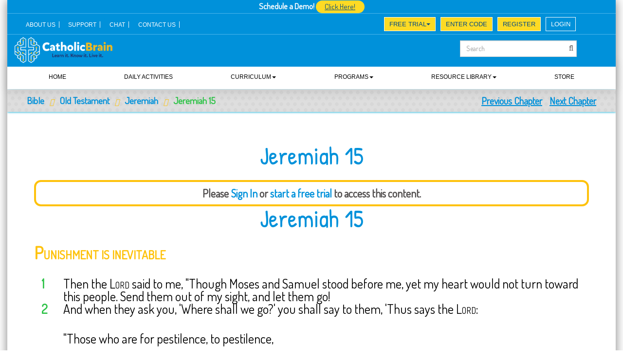

--- FILE ---
content_type: text/html;charset=UTF-8
request_url: https://malta.catholicbrain.com/edu-bible/8519/1/jeremiah-15/872
body_size: 20393
content:
<!DOCTYPE html>
<html lang="en-US">
	<head>
	     <!-- Basic meta tags -->
	    <meta charset="utf-8">
	    <!-- Metas -->
	<title>Bible: Jeremiah 15 - CatholicBrain.com</title>
<!-- Meta -->
<meta name="viewport" content="width=device-width, initial-scale=1.0">
	<meta name="description" content="Jeremiah">
		<meta name="keywords" content="Jeremiah 15">
<meta name="swcmkey" content="CatholicBrain.com">
<meta name="author" content="">
<meta name="version" content="Smartwcm v6.4.75.2">		<!-- //Metas -->
		<!-- Mobile Meta -->
	    <meta name="viewport" content="width=device-width, initial-scale=1, maximum-scale=1">
	    
	     <!-- SWCM CSS -->
		<link rel="stylesheet" type="text/css" href="https://cfcdn.cb.smartwcm.com/prod/sc/cb/cb/v-6-4-75-2/cb-web/layout/min/common/common/swcm/swcm-stylesheet.css"/>
   
	    <!-- Template CSS -->
			    <link rel="stylesheet" href="https://cfcdn.cb.smartwcm.com/prod/sc/cb/cb/v-6-4-75-2/cb-web/layout/min/common/2020/css/custom-bootstrap.css" type="text/css" media="all" />
			    <link rel="stylesheet" href="https://cfcdn.cb.smartwcm.com/prod/sc/cb/cb/v-6-4-75-2/cb-web/layout/min/common/2020/revslider/css/settings.css" type="text/css" media="all" />
			    <link rel='stylesheet' href='https://cfcdn.cb.smartwcm.com/prod/sc/cb/cb/v-6-4-75-2/cb-web/layout/min/common/2020/css/font-awesome.css' type='text/css' media='all' />
			    <link rel="stylesheet" href="https://cfcdn.cb.smartwcm.com/prod/sc/cb/cb/v-6-4-75-2/cb-web/layout/min/common/2020/css/jquery.fancybox.css" type="text/css" media="all" />
			    <link rel="stylesheet" href="https://cfcdn.cb.smartwcm.com/prod/sc/cb/cb/v-6-4-75-2/cb-web/layout/min/common/2020/css/select2.css" type="text/css" media="all" />
			    <link rel="stylesheet" href="https://cfcdn.cb.smartwcm.com/prod/sc/cb/cb/v-6-4-75-2/cb-web/layout/min/common/2020/css/animate.css" type="text/css" media="all" />
			    <link rel="stylesheet" href="https://cfcdn.cb.smartwcm.com/prod/sc/cb/cb/v-6-4-75-2/cb-web/layout/min/common/2020/css/main.css" type="text/css" media="all" />
			    <link rel="stylesheet" href="https://cfcdn.cb.smartwcm.com/prod/sc/cb/cb/v-6-4-75-2/cb-web/layout/min/common/2020/css/shop.css" type="text/css" media="all" />
				<link rel="stylesheet" href="https://cfcdn.cb.smartwcm.com/prod/sc/cb/cb/v-6-4-75-2/cb-web/layout/min/common/2020/css/webfont.css" type="text/css" media="all" />
	   <!-- 	   		 <link rel="stylesheet" href="https://cfcdn.cb.smartwcm.com/prod/sc/cb/cb/v-6-4-75-2/cb-web/layout/min/common/common/cbrain/css/cbrain-common-styles.css">
	   
 -->
	    <!--
	    -->
	    
	    
	    
	    
	    
			    	<link rel="stylesheet" href="https://cfcdn.cb.smartwcm.com/prod/sc/cb/cb/v-6-4-75-2/cb-web/layout/min/common/common/cbrain/css/cbrain-styles.css">
	    
	    
					<!-- Custom CSS Styles -->
					<link rel="stylesheet" href="https://cfcdn.cb.smartwcm.com/prod/sc/cb/cb/v-6-4-75-2/cb-web/layout/min/common/2020/css/custom-styles.css">	
	    <!-- Jquery Scripts -->
	    
				<script type="text/javascript" src="https://cfcdn.cb.smartwcm.com/prod/sc/cb/cb/v-6-4-75-2/cb-web/layout/min/common/2020/js/jquery.js"></script>
				<script type="text/javascript" src="https://cfcdn.cb.smartwcm.com/prod/sc/cb/cb/v-6-4-75-2/cb-web/layout/min/common/2020/js/jquery-migrate.min.js"></script>
		    <!-- Template Scripts -->
					<script type="text/javascript" src="https://cfcdn.cb.smartwcm.com/prod/sc/cb/cb/v-6-4-75-2/cb-web/layout/min/common/2020/revslider/js/jquery.themepunch.tools.min.js"></script>
					<script type="text/javascript" src="https://cfcdn.cb.smartwcm.com/prod/sc/cb/cb/v-6-4-75-2/cb-web/layout/min/common/2020/revslider/js/jquery.themepunch.revolution.min.js"></script>
					<script type="text/javascript" src="https://cfcdn.cb.smartwcm.com/prod/sc/cb/cb/v-6-4-75-2/cb-web/layout/min/common/2020/revslider/js/extensions/revolution.extension.slideanims.min.js"></script>
					<script type="text/javascript" src="https://cfcdn.cb.smartwcm.com/prod/sc/cb/cb/v-6-4-75-2/cb-web/layout/min/common/2020/revslider/js/extensions/revolution.extension.layeranimation.min.js"></script>
					<script type="text/javascript" src="https://cfcdn.cb.smartwcm.com/prod/sc/cb/cb/v-6-4-75-2/cb-web/layout/min/common/2020/revslider/js/extensions/revolution.extension.navigation.min.js"></script>
					<script type="text/javascript" src="https://cfcdn.cb.smartwcm.com/prod/sc/cb/cb/v-6-4-75-2/cb-web/layout/min/common/2020/revslider/js/extensions/revolution.extension.parallax.min.js"></script>
	    	<!-- Custom Scripts-->
		<!-- End Custom Scripts-->
		<!-- Trackdesk tracker begin -->
		<script async src="//cdn.trackdesk.com/tracking.js"></script> <script>
		(function(t,d,k){(t[k]=t[k]||[]).push(d);t[d]=t[d]||t[k].f||function(){(t[d].q=t[d].q||[]).push(arguments)}})(window,"trackdesk","TrackdeskObject"); 
		trackdesk('catholicbrain', 'click');
		</script>
		<!-- Trackdesk tracker end -->
	    <!-- Google Analytics-->
						<!--meta tag in google analistis.Start-->
<meta name="p:domain_verify" content="0bc8b6ae79105d926e460077d00656d5"/>
<!--meta tag in google analistis.End-->
<link rel="stylesheet" href="https://cfcdn.cb.smartwcm.com/prod/dc/cbrain-app/files/doc-lib/2017/09/22/01/10/17/961/head/CB-stylesheet.css" type="text/css" media="all">
<link rel="stylesheet" href="https://cfcdn.cb.smartwcm.com/prod/dc/cbrain-app/files/doc-lib/2024/07/08/04/48/44/516/head/sliding.css" type="text/css" media="all" />
<link rel="stylesheet" href="https://cfcdn.cb.smartwcm.com/prod/dc/cbrain-app/files/doc-lib/2019/05/27/11/09/38/847/head/select2.css" type="text/css" media="all">
<link href="https://fonts.googleapis.com/css?family=Roboto&display=swap" rel="stylesheet">
<link rel="stylesheet" href="https://cfcdn.cb.smartwcm.com/prod/dc/cbrain-app/files/doc-lib/2019/09/06/09/34/19/465/head/student-style.css" type="text/css" media="all">
<link rel="stylesheet" href="https://cfcdn.cb.smartwcm.com/prod/dc/cbrain-app/files/doc-lib/2020/03/20/09/20/38/833/head/student-csm-style.css" type="text/css" media="all">
<!--Fevicon-->
<link rel="shortcut icon" href="https://cfcdn.cb.smartwcm.com/prod/dc/cbrain-app/files/doc-lib/2020/03/30/04/07/36/321/head/catholic-brain-favicon-icon.png">
<script type="text/javascript" src="https://cfcdn.cb.smartwcm.com/prod/dc/cbrain-app/files/doc-lib/2019/05/28/01/23/37/795/head/select2.min.js"></script>
<link rel="stylesheet" href="https://cfcdn.cb.smartwcm.com/prod/dc/cbrain-app/files/doc-lib/2025/07/28/02/00/40/917/head/1177-custom.css" type="text/css" media="all">
<!-- Global Site Tag (gtag.js) - Google Analytics -->
<script async src="https://www.googletagmanager.com/gtag/js?id=UA-106838864-1"></script>
<script>
  window.dataLayer = window.dataLayer || [];
  function gtag(){dataLayer.push(arguments)};
  gtag("js", new Date());

  gtag("config", "UA-106838864-1");
</script>
<!-- Start Facebook Pixel Code -->
<script>
!function(f,b,e,v,n,t,s)
{if(f.fbq)return;n=f.fbq=function(){n.callMethod?
n.callMethod.apply(n,arguments):n.queue.push(arguments)};
if(!f._fbq)f._fbq=n;n.push=n;n.loaded=!0;n.version="2.0";
n.queue=[];t=b.createElement(e);t.async=!0;
t.src=v;s=b.getElementsByTagName(e)[0];
s.parentNode.insertBefore(t,s)}(window, document,"script",
"https://connect.facebook.net/en_US/fbevents.js");
fbq("init", "2178564425845260");
fbq("track", "PageView");
</script>
<noscript><img height="1" width="1" style="display:none"
src="https://www.facebook.com/tr?id=204594566783381&ev=PageView&noscript=1"
/></noscript>
<!-- End Facebook Pixel Code -->

	</head>
	
	<body class="home page wide wave-style">
	    <div class="page page_boxed main-block">
	    	<div class="siteLoading"><span class="loadingBg"></span></div>
	    	<div class="pageLoading"><span class="loadingBg"></span><span class="loadingImage"></span></div>
	        
	        <!-- Header -->
	        <div id="header-area" class="">
				<style>
.swcm-underline {
    text-decoration: underline;
}
</style>
<link rel="stylesheet" href="https://cfcdn.cb.smartwcm.com/prod/dc/cbrain-app/files/doc-lib/2019/09/06/10/31/41/978/head/student-headerstyle.css" type="text/css" media="all">
<link rel="stylesheet" href="https://cfcdn.cb.smartwcm.com/prod/dc/cbrain-app/files/doc-lib/2024/07/10/02/37/01/916/head/old.css" type="text/css" media="all">
<div id="non-trial-plan" class="site_top_panel static-top-panel">
	<div class="trial-exps">
		<!-- <div id="updateDiv">
			<p id="updateText"></p>
		</div>
		<span id="monthBaseOption" class=""><strong>THIS MONTH ONLY:</strong> FREE CATECHISM AND BIBLE BOOKS with CatholicBrain Annual Subscription. <a href="/edu/subscription/upgrade?type=upgradeToPremium" class="paidUl"><u> Upgrade now</u></a><a class="book-link salesUl" href="/account/registration/premium">Sign Up</a></span> -->
		<span id="monthBaseOption" class="">
			<strong class="lgn-txt">Schedule a Demo! </strong><a class="book-link swcm-underline" href="https://calendar.app.google/DBxh8SiBQuxG75mX8" target="_blank"><u>Click Here!</u></a>
		</span>
	</div>
	<div class="header-top d-flex justify-content-between align-items-center">
	 <div class="top-menu" id="logout-menu">
		 <nav class="navbar navbar-expand-md navbar-light">
			<button class="navbar-toggler" type="button" data-target="#topNavDropdown" data-toggle="collapse" aria-controls="topNavDropdown" aria-expanded="false" aria-label="Toggle navigation">
			<span class="navbar-toggler-icon"></span>
			</button>
			<div class="collapse navbar-collapse" id="topNavDropdown">
			   <ul class="navbar-nav">
				  <li class="nav-item active"><a class="nav-link" href="/content/1503504/1/about-us-page">ABOUT US</a></li>
				  <li class="nav-item active"><a class="nav-link" href="https://catholicbraininchelp.zendesk.com/hc/en-us" target="_blank">SUPPORT</a></li>
				  <li class="nav-item active"><a class="nav-link" href="#">CHAT</a></li>
				  <li class="nav-item active"><a class="nav-link" href="#">CONTACT US</a></li>
				  <!-- <li class="nav-item active"><a class="nav-link" href="/content/826074/1/parish-landing">Parishes</a></li> -->
				  <!-- <li class="nav-item"><a class="nav-link" href="/content/826374/1/school">Schools</a></li> -->
				  <!-- <li class="nav-item"><a class="nav-link" href="/content/825954/1/homeschool">Homeschool</a></li> -->
				  <!-- <li class="nav-item"><a class="nav-link" href="/account/registration">SUBSCRIPTIONS</a></li> -->
				  <!-- <li class="nav-item"><a class="nav-link" href="/account/registration/premium">PREMIUM</a></li> -->
				  <!-- <li class="nav-item"><a class="nav-link" href="/content/1503524/1/testimonies">Endorsements</a></li> -->
			   </ul>
			</div>
		 </nav>
	  </div> 
		<div class="top-button-right" id="logout-menu-rgt">
			 <div class="top-btn-group d-flex">
					<div class="enter-code top-btn-sec">
						<div class="dropdown dropdown free-access">
						  <button class="btn btn-primary dropdown-toggle btn yellow-btn sm-btn" type="button" data-toggle="dropdown" aria-expanded="false">Free Trial<span class="caret"></span></button>
						  <ul class="dropdown-menu">
							<li><a href="https://www.catholicbrain.com/content/1692734/1/free-trial">14 Days Free Trial</a></li>
						  </ul>
						</div>
					</div>
					<div class="enter-code top-btn-sec"><a href="/student/signup" class="btn yellow-btn sm-btn">Enter Code</a></div>
					<div class="register top-btn-sec"><a href="/account/registration" class="btn yellow-btn sm-btn">Register</a></div>
					<div class="signin top-btn-sec"><a href="/login" class="btn blue-btn2 sm-btn">Login</a></div>
			 </div>
		</div>
	</div>
	<div class="container temp-pub-class" id="temp_id">
			<div class="row_text_search">
				<div id="top_panel_text">
					<a class="logo" href="/">
						<img src="https://cfcdn.cb.smartwcm.com/prod/dc/cbrain-app/files/doc-lib/2023/05/09/07/31/40/582/head/20230509-catholic-brain-white-yellow.png" alt="Catholic Brain Logo" />
					</a>
					<!--<div class="day-trial-btn header-top-fc"><a href="https://www.catholicbrain.com/edu/competition/first-communion-assessment-competition/start" class="btn orange-btn">First Communion Bowl</a></div>-->
					<form action="/search" name="searchForm" id="searchForm" method="get" class="text-center" novalidate="novalidate">
						<div class="top-search-part"><input name="keyword" type="text" id="keyword" class="form-control" placeholder="Search"><button type="submit" class="search-btn" disabled><i class="fa fa-search"></i></button></div>
					</form>
					<div id="gradeOpt" class="grade-scn">
						<select  class="select2-choice" id="selectGrade">
						  <option value="0">Grade</option>
						 <option value="440">Pre K</option>
						 <option value="441">K</option>
						  <option value="392">Grade 1</option>
						  <option  value="393">Grade 2</option>
						  <option  value="394">Grade 3</option>
						  <option value="395">Grade 4</option>
						 <option value="396">Grade 5</option>
						 <option value="397">Grade 6</option>
						 <option value="398">Grade 7</option>
						 <option value="399">Grade 8</option>
						 <option value="478">Grade 9</option>
						<option value="479">Grade 10</option>
						<option value="480">Grade 11</option>
						<option value="481">Grade 12</option>
						</select>
					</div>
				</div>
				<input type="hidden" id ="url" value="/edu/select-grade"/>
			</div>
			<div id="top_panel_links">
				<div class="lang_bar swcm-hidden-class" id="logged_in_school_logo">
					<div>
						<ul>
							<li>
								<img src="https://cfcdn.cb.smartwcm.com/prod/dc/cbrain-app/files/doc-lib/2024/10/02/01/52/28/717/head/catholic-brain-mosara-caravan-logo.png" alt="Mosara Caravan Logo">
							</li>
						</ul>
					</div>
				</div>
				<div class="mini-cart" id="user_school">
					<i class="fa fa-institution"></i> <span id="logged_user_school"></span>
				</div>
				<!-- / 
				<div class="mini-cart" id="student_signup">
					<a href="/student/signup" class="cws_button small">Student Signup</a>
				</div>
				 
				 <a href="/edu/competition/first-communion-religion-bowl/start">
					 <div id="bowl_signup" class="mini-cart">
						<div class="cws_button small prpl">First Communion Assessment Competition</div>
					</div>
				</a>
				-->
				<div class="lang_bar" id="logged_in_user_avatar">
					<div>
						<ul>
							<li>
								<img class="user-profile-avatar" src="https://cfcdn.cb.smartwcm.com/prod/dc/cbrain-app/files/doc-lib/2019/07/01/08/42/36/609/head/catholic-brain-avatar.png">
							</li>
						</ul>
					</div>
				</div>
				<div class="lang_bar" id="logged_in_user">
					<div>
						<ul>
							<li>
								<span id="logged_user_main"></span>
								<ul>
									<li class="icl-fr" id="logged_in_user_avatar">
										<img class="user-profile-avatar" src="https://cfcdn.cb.smartwcm.com/prod/dc/cbrain-app/files/doc-lib/2019/07/01/08/42/36/609/head/catholic-brain-avatar.png">
										<span id="logged_user"></span><br/><span class="margin-space" id="logged_username"></span>
									</li>
									<hr/>
									<li class="icl-fr" id="panel_logged_user_school">
										<img class="user-profile-avatar" src="https://cfcdn.cb.smartwcm.com/prod/dc/cbrain-app/files/doc-lib/2024/10/02/01/52/28/717/head/catholic-brain-mosara-caravan-logo.png" alt="Mosara Caravan Logo"><i class="fa fa-institution"></i> <span class="margin-space"></span>
									</li>
									<hr class="logged-user-school-hr"/>
									<li class="icl-de">
										<a href="/edu/view-profile" ><i class="fa fa-edit"></i> Manage Profile</a>
									</li>
									<!--<li class="icl-de">
										<a href="/edu/student/scorekeeper" ><i class="fa fa-edit"></i> ScoreKeeper</a>
									</li>-->
									<li id="cart_opt" class="icl-de">
										<a href="/edu/book/cart"><i class="fa fa-shopping-cart"></i> <span>Cart</span></a>
									</li>
									<li class="icl-de">
										<a href="/edu/book/library"><i class="fa fa-book"></i> <span>My Books</span></a>
									</li>
									<li id="report" class="icl-de"> 
										<a href="/edu/student/report"><i class="fa fa-edit"></i> Report Card</a>
									</li>
									<li id="passport" class="icl-de"> 
										<a href="/edu/student/report"><i class="fa fa-edit"></i> AMS Family Passport</a>
									</li>
									<li class="icl-de" id="admin_portal_opt">
										<a target="_blank" href="https://services.catholicbrain.com/" ><i class="fa fa-edit"></i> Admin Portal</a>
									</li>
									<li class="icl-de" id="teacher_portal_opt">
										<a target="_blank" href="https://services.catholicbrain.com/" ><i class="fa fa-edit"></i> Teacher&#39;s Portal</a>
									</li>
									<li class="icl-de" id="parent_portal_opt">
										<a target="_blank" href="https://services.catholicbrain.com/" ><i class="fa fa-edit"></i> Parent Portal</a>
									</li>
									<li class="icl-de" id="manage_subscription_opt">
										<a href="/edu/subscription/upgrade"><i class="fa fa-cog"></i> Manage Subscription</a>
									</li>
									<li class="icl-de" id="my_classroom_opt">
										<a href="/edu/events"><i class="fa fa-users"></i> <span>My Classroom</span></a>
									</li>
								   <li class="icl-de" id="update_card_opt">
										<a  id="updateCard"><i class="fa fa-credit-card"></i><span>Update Card</span></a>
									</li>							
									<li class="icl-de">
										<a href="/j_spring_security_logout" ><i class="fa fa-sign-out"></i> Sign Out</a>
									</li>
								</ul>
							</li>
						</ul>
					</div>
				</div>
				<!--
				<div class="lang_bar public-sign" id="user_signup">
					<div>
						<ul>
							<li>
								<span class="lang_sel_sel icl-fr"><a href="https://www.catholicbrain.com/account/signup"><i class="fa fa-sign-out"></i> Register</a></span>
							</li>
						</ul>
					</div>
				</div>
				<div class="lang_bar public-sign" id="user_signin">
					<div>
						<ul>
							<li>
								<span class="lang_sel_sel icl-en"><a href="https://www.catholicbrain.com/login"><i class="fa fa-sign-in"></i> Login</a></span>
							</li>
						</ul>
					</div>
				</div>
				-->
			</div>
	</div>
</div>
<!-- / top panel -->
<script>
	jQuery(document).ready(function () {
	jQuery("body").addClass("mntly-plan");
			if (jQuery("#loggedInUser").length) 
			{
				jQuery("#temp_id").removeClass("temp-pub-class");
				jQuery("#temp_id").addClass("temp-stdnt-class");
				var loggedInUserCurrentPlanName = "";
				var basicPlanUserFlag = "";
				loggedInUserCurrentPlanName = jQuery("#loggedInUserCurrentPlanName").val();
				basicPlanUserFlag = jQuery("#basicPlanUserFlag").val();
				if(loggedInUserCurrentPlanName!="" && loggedInUserCurrentPlanName!=null)
				{
					jQuery("#logged_user_plan_name").text(jQuery("#loggedInUserCurrentPlanName").val());
					if(basicPlanUserFlag =="1")
					{
						jQuery(".trial-exp").show();
						jQuery(".trial-exps").show();
						jQuery("#temp_id").addClass("test-class");
						
					}
					else
					{
						jQuery(".trial-exp").hide();
						jQuery(".trial-exps").hide();
						jQuery("body").removeClass("mntly-plan");
						jQuery("#temp_id").addClass("test-plan");
						jQuery("body").addClass("pro-plan");
					}
				}
				else
					{
						jQuery(".trial-exp").hide();
						jQuery(".trial-exps").hide();
						jQuery("body").removeClass("mntly-plan");
						jQuery("#temp_id").addClass("test-plan");
					}
			}
          var selGrade = jQuery("#selectedGradeId").val();
           if(selGrade  > 0)
          {
              jQuery("#selectGrade").find("option[value="+selGrade+"]").attr("selected", true);
          }
		jQuery(document).on( "click", "#topNavDropdown", function (event) {
			 if(jQuery("#topNavDropdown").hasClass("show"))
			 {
				jQuery("#topNavDropdown").removeClass("show");
			 }
			 else
			 {
				jQuery("#topNavDropdown").addClass("show");
			 }
		});
	    var loggedInUserType = jQuery("#loggedInUserType").val();
		if(loggedInUserType == "ST")
		{
			jQuery("#my_score_keeper").show();
			jQuery("#cart_opt").hide();
		}
		else if(loggedInUserType == "SA")
		{
			jQuery("#my_score_keeper").hide();
			jQuery("#cart_opt").show();
			jQuery("#lesson_plans_menu").removeClass("hidden");
			jQuery("#menu-item-14").removeClass("hidden");
		}
		else if(loggedInUserType == "TA")
		{
			jQuery("#my_score_keeper").hide();
			jQuery("#cart_opt").hide();
			jQuery("#lesson_plans_menu").removeClass("hidden");
			jQuery("#menu-item-14").removeClass("hidden");
		}
		else if(loggedInUserType == "PA")
		{
			jQuery("#my_score_keeper").hide();
			jQuery("#cart_opt").hide();
			jQuery("#lesson_plans_menu").removeClass("hidden");
			jQuery("#menu-item-14").removeClass("hidden");
		}
		else
		{
			jQuery("#my_score_keeper").hide();
		} 
		var hostname = window.location.hostname;
		if ((hostname == "ams-cb-qa1.sitepm.com")||(hostname == "amsfamilywitness.catholicbrain.com"))
			{
				jQuery("#report").hide();
				jQuery("#passport").show();
				jQuery(".bible-zone-ads").hide();
				jQuery(".register").hide();
				jQuery("#monthBaseOption").addClass("swcm-hidden-class");
				jQuery("body").removeClass("mntly-plan");
				jQuery(".trial-exps").addClass("swcm-hidden-class");
			}
		else
		{
			jQuery("#passport").hide();
			jQuery("#report").show();
			jQuery(".bible-zone-ads").hide();
		}
		var element = document.getElementById("header-area");
		if(element.classList.contains("trial-plan-txt"))
		{
			jQuery("#header-area").removeClass("trial-plan-txt");
			jQuery("#header-area").addClass("paid-plan");
		}
	});
</script>
<script>
  var $j = jQuery.noConflict(); // Avoid conflict with other libraries

  $j(function () {
    $j("#keyword").on("keyup change", function () {
      var inputVal = $j(this).val();
      if ($j.trim(inputVal).length > 0) {
        $j("#searchForm").find(".search-btn").removeAttr("disabled");
      } else {
        $j("#searchForm").find(".search-btn").attr("disabled", "disabled");
      }
    });
  });
</script>
<script src="https://cfcdn.cb.smartwcm.com/prod/dc/cbrain-app/files/doc-lib/2019/07/24/05/39/19/103/head/iphone-menu.js" type="text/javascript"></script>
				<link rel="stylesheet" href="https://cfcdn.cb.smartwcm.com/prod/dc/cbrain-app/files/doc-lib/2024/07/10/02/52/35/915/head/old-header.css">
<style>
#monthBaseOption .swcm-underline{font-size: 15px; background: #fdda24!important; color: #004986; padding: 0px 10px; border-radius: 20px; width: 100px; display: inline-block;}
#monthBaseOption .swcm-underline:hover {background: #e3b427; color: #ffffff;}
.daily-activities .tabs nav a {font-size: medium;}
.top-button-right {bottom: 73px;}
.yellow-btn {background: #fdda24 !important; color: #004986 !important; font-weight: 500;}
.yellow-btn:hover {color: #ffffff !important;}
#pricing .tabs .tab {font-size: 14px !important;}
.main-nav-container .menu-item:hover>.sub-menu {left: unset;}
.main-nav-container .menu-item:last-child:hover>.sub-menu {left: unset; right: 0;}
.main-paid-plan .top-header-spcial {margin-bottom: -60px;}
.main-textarea.main-paid-plan .bible.page_title {margin-top: 145px !important;}
#logged_in_user ul ul li.icl-fr{ min-height: 76px; padding: 8px 10px;}
.lang_bar ul li a {color: #004358;}
#logged_in_user ul ul li.icl-de:hover a {color: #0090DA;}
#logged_in_user ul ul li.icl-de:hover {background-color: #f1f1f1; color: #0090DA;}
#logged_in_user ul ul {min-width: 230px; border: 4px solid #d6d6d6;}
#logged_in_user ul ul li.icl-de a {font-size: 14px; padding: 10px 11px;}
#logged_in_user ul ul li.icl-fr span {margin-left: 15px;}
body.wave-style hr {height: 1px;}
#logged_in_user ul ul li.icl-de:last-child {border-bottom-left-radius: 12px; border-bottom-right-radius: 12px;}
.pro-plan .main-textarea {margin-top: 80px !important;}
@media screen and (max-width: 1200px) {
	#pricing .tabs .tab {width: 172px !important; margin: 3px;}
}
@media screen and (max-width: 1190px) {
    .main-nav-container .main-menu>.menu-item>a {font-size: 14px !important;}
	.main-textarea.main-paid-plan .bible.page_title {margin-top: 141px !important;}
	.main-menu .menu-item {bottom: -10px;}
	#menu-main-menu .dropdown.menu-item.drp-down {bottom: -3px;}
}
@media screen and (min-width: 992px) {
	.main-nav-container .menu-item:hover>.sub-menu {
		max-height: 310px;
		overflow: auto;
	}
}
@media screen and (min-width: 991px) {
.main-menu {display: flex!important; justify-content: space-around !important;}
}
@media screen and (max-width: 991px) {
	#monthBaseOption .swcm-underline {font-size: 13px; width: 90px; margin-left: 7px;}
	#pricing {margin-top: unset;}
	#pricing .tabs {margin-bottom: 30px !important;}
	.respo-menu li a {text-transform: uppercase; margin-left: -11px;}
	.header_nav_part.mobile_nav {left: 0px;}
	.main-menu .menu-item a {font-size: 11px;}
	.main-textarea.main-paid-plan .bible.page_title {margin-top: 104px !important;}
	.navbar {margin-bottom: 0px;}
	.navbar-nav>li>a {line-height: 36px;}
	.top-button-right {bottom: 84px;}
	.navbar-light .navbar-nav>li>a{font-size: 10.5px;}
	.btn.sm-btn {font-size: 10.5px;}
	.pro-plan .main-textarea{margin-top: 30px !important;}
        .main-menu .menu-item {bottom: -3px;}
.header_nav_part.mobile_nav.opened .main-menu {overflow: unset !important;}
}
@media screen and (max-width: 767px) {
	#non-trial-plan .header-top .navbar {padding-top: 50px;}
	.main-textarea.main-paid-plan .bible.page_title {margin-top: 164px !important;}
	.top-menu .navbar-toggler {margin-bottom: 20px;}
	button.btn.btn-primary.dropdown-toggle {color: #004986 !important;}
	.top-button-right {bottom: 64px;}
	#top_panel_text .logo img {height: 53px; margin-top: -17px;}
	.paid-plan .temp-stdnt-class .top-search-part {top: 40px; right: unset; left: 0;}
	.paid-plan .temp-stdnt-class .grade-scn {position: absolute; right: unset; left: 145px; top: 43px;}
	.paid-plan .temp-stdnt-class #top_panel_links {position: relative; left: unset; hight: unset; width: auto; right: 0;}
	.home.mntly-plan .paid-plan .container {margin-top: 21px !important;}
	.paid-plan #non-trial-plan a.logo img {margin-top: -26px;}
	.pro-plan .main-textarea {margin-top: 100px !important;}
}
@media screen and (max-width: 625px) {
    #pricing .tabs .tab {margin-bottom: 6px;}
	.main-textarea.main-paid-plan .bible.page_title {margin-top: 140px !important;}
	
	.top-menu .navbar-toggler {margin-top: unset;}
	#non-trial-plan .header-top .navbar {padding-top: 60px !important;}
	#non-trial-plan .header-top .navbar {padding-top: 40px !important;}
.top-button-right {bottom: unset; top: 43px;}
.home.mntly-plan .container {margin-top: 16px !important;}
.mntly-plan #header-area {height: 165px !important;}
}
@media screen and (max-width: 600px) {
	.main-paid-plan .grid_row.clearfix.top-pad {padding-top: 0px; padding-bottom: 0;}
	.main-textarea.main-paid-plan .bible.page_title {margin-top: -40px !important;}
	.paid-plan .temp-stdnt-class .grade-scn {left: 175px;}
	.mntly-plan .main-paid-plan {margin-top: 140px !important;}
}
@media screen and (max-width: 575px) {
    .temp-stdnt-class #logged_in_user {margin-top: 0px;}
	.temp-stdnt-class .select2-container {min-width: 100%; margin-top: 2px !important;}
    .paid-plan .temp-stdnt-class #logged_in_user ul:hover ul {right: unset; left: -30px;}
	.main-textarea.main-paid-plan .bible.page_title {margin-top: -10px !important;}
	.temp-pub-class .top-search-part {bottom: unset;top: -30px;}
	.mntly-plan header .header_nav_part {margin-top: -60px;}
	.home.mntly-plan .container {margin-top: -14px !important;}
	.paid-plan .temp-stdnt-class .grade-scn {right: unset; left: 364px; top: -28px;}
	.paid-plan .temp-stdnt-class .top-search-part {left: 12px;}
	.mntly-plan .paid-plan .header_nav_part.mobile_nav {top: -24px;}
	.mntly-plan .paid-plan .temp-stdnt-class #top_panel_links{z-index: 99; position: static;}
	.pro-plan .paid-plan .temp-stdnt-class #top_panel_links {position: absolute; margin: unset; left: 0; right: 0; margin-left: 120px;}
	.pro-plan .paid-plan .site_top_panel {margin-top: 14px !important;}
	.pro-plan .main-textarea {margin-top: 149px !important;}
}
@media screen and (max-width: 475px) {
	.mntly-plan #header-area.paid-plan {height: 160px !important;}
	.home.mntly-plan .paid-plan .container {margin-top: 12px !important;}
}
@media screen and (max-width: 450px) {
	.temp-stdnt-class .select2-container {min-width: 30%; margin-top: 4px !important;}
	.paid-plan .temp-stdnt-class .grade-scn {top: 19px;}
	
	.home.mntly-plan .paid-plan .container {margin-top: 22px !important;}
	.paid-plan .temp-stdnt-class .grade-scn {top: 0px; left: 50px;}
	.mntly-plan .paid-plan .temp-stdnt-class #top_panel_links {
        z-index: 99;
        bottom: -122px;
        top: unset;
        display: block;
        position: absolute;
        margin: unset !important;
        padding: 0px 9px !important;
		z-index: 1;
    }
	.mntly-plan #header-area.paid-plan {
        height: 203px !important;
    }
	.mntly-plan .paid-plan .header_nav_part.mobile_nav {top: -90px;}
	.paid-plan .temp-stdnt-class .top-search-part {z-index: 1;}
}
@media screen and (max-width: 425px) {
	#non-trial-plan .header-top .navbar {padding-top: 30px;}
	.mntly-plan #header-area {height: 195px !important;}
	.temp-pub-class .top-search-part {top: 20px; width: 93%;}
	.main-textarea {margin-top: 215px !important;}
}	
@media screen and (max-width: 375px) {
	.paid-plan .temp-stdnt-class #logged_in_user ul:hover ul {left: -70px;}
	.main-textarea.main-paid-plan .bible.page_title {margin-top: -18px !important;}
	.mntly-plan .paid-plan .temp-stdnt-class #top_panel_links {left: 80px;}
}
</style>
<!-- header container -->
<div class="header_cont fixed_header_cont">
	<div class="header_mask">
		<div class="header_pattern"></div>
		<div class="header_img"></div>
	</div>
	<header class="site_header logo-left without-bees">
		<div class="header_box">
			<div class="container">
				<!-- menu -->
				<div class="header_nav_part">
					<nav class="main-nav-container a-right">
						<div class="mobile_menu_header">
							<i class="mobile_menu_switcher" style="height: 0px;"><span></span><span></span><span></span></i>
						</div>
						<ul id="menu-main-menu" class="main-menu" data-menu-width="1202">
						  <li class="menu-item active" id="menu-item-0">
							<a href="/">Home</a>
						  </li>
						  <li class="menu-item active" id="menu-item-1">
							 <a href="/edu/daily-reading/" class="btn-daily-activity">DAILY ACTIVITIES</a>
						  </li> 
						  <li class="dropdown menu-item drp-down" id="menu-item-2">
							<a>CURRICULUM<span class="caret"></span>
							  <div class="canvas_wrapper">
								<canvas class="menu_dashed" height="0" width="501"></canvas>
							  </div>
							</a>
							<ul class="sub-menu ">
								<li id="lesson_plans_menu" class="hidden"><a class="dropdown-item drop-item" href="/edu/lesson-plans">Teachers Resources</a></li>
								<li id="menu-item-3" class="active"><a class="dropdown-item drop-item" href="/edu/lessons/category/0/grade/440">Pre K 3</a></li>
								<li id="menu-item-4" class="active"><a class="dropdown-item drop-item" href="/edu/lessons/category/0/grade/441">Pre k 4</a></li>
								<li id="menu-item-5" class="active"><a class="dropdown-item drop-item" href="/edu/lessons/category/0/grade/833">Kindergarten</a></li>
								<li id="menu-item-6" class="active"><a class="dropdown-item drop-item" href="/edu/lessons/category/0/grade/392">First Grade</a></li>
								<li id="menu-item-7" class="active"><a class="dropdown-item drop-item" href="/edu/lessons/category/0/grade/393">Second Grade</a></li>
								<li id="menu-item-8" class="active"><a class="dropdown-item drop-item" href="/edu/lessons/category/0/grade/394">Third Grade</a></li>
								<li id="menu-item-9" class="active"><a class="dropdown-item drop-item" href="/edu/lessons/category/0/grade/395">Fourth Grade</a></li>
								<li id="menu-item-10" class="active"><a class="dropdown-item drop-item" href="/edu/lessons/category/0/grade/396">Fifth Grade</a></li>
								<li id="menu-item-11" class="active"><a class="dropdown-item drop-item" href="/edu/lessons/category/0/grade/397">Sixth Grade</a></li>
								<li id="menu-item-12" class="active"><a class="dropdown-item drop-item" href="/edu/lessons/category/0/grade/398">Seventh Grade</a></li>
								<li id="menu-item-13" class="active"><a class="dropdown-item drop-item" href="/edu/lessons/category/0/grade/399">Eighth Grade</a></li>
							</ul>
							<ul class="respo-menu">
								<li id="lesson_plans_menu" class="hidden"><a class="dropdown-item drop-item" href="/edu/lesson-plans">Teachers Resources</a></li>
								<li id="menu-item-14" class="active"><a class="dropdown-item " href="/edu/lessons/category/0/grade/440">Pre K 3</a></li>
								<li id="menu-item-15" class="active"><a class="dropdown-item drop-item" href="/edu/lessons/category/0/grade/441">Pre k 4</a></li>
								<li id="menu-item-16" class="active"><a class="dropdown-item drop-item" href="/edu/lessons/category/0/grade/833">Kindergarten</a></li>
								<li id="menu-item-17" class="active"><a class="dropdown-item drop-item" href="/edu/lessons/category/0/grade/392">First Grade</a></li>
								<li id="menu-item-18" class="active"><a class="dropdown-item drop-item" href="/edu/lessons/category/0/grade/393">Second Grade</a></li>
								<li id="menu-item-19" class="active"><a class="dropdown-item drop-item" href="/edu/lessons/category/0/grade/394">Third Grade</a></li>
								<li id="menu-item-20" class="active"><a class="dropdown-item drop-item" href="/edu/lessons/category/0/grade/395">Fourth Grade</a></li>
								<li id="menu-item-21" class="active"><a class="dropdown-item drop-item" href="/edu/lessons/category/0/grade/396">Fifth Grade</a></li>
								<li id="menu-item-22" class="active"><a class="dropdown-item drop-item" href="/edu/lessons/category/0/grade/397">Sixth Grade</a></li>
								<li id="menu-item-23" class="active"><a class="dropdown-item drop-item" href="/edu/lessons/category/0/grade/398">Seventh Grade</a></li>
								<li id="menu-item-24" class="active"><a class="dropdown-item drop-item" href="/edu/lessons/category/0/grade/399">Eighth Grade</a></li>
							</ul>							
						  </li>
						  <li class="dropdown menu-item drp-down" id="menu-item-70">
							<a>PROGRAMS<span class="caret"></span>
							  <div class="canvas_wrapper">
								<canvas class="menu_dashed" height="0" width="501"></canvas>
							  </div>
							</a>
							<ul class="sub-menu">
								<li id="menu-item-25" class="active"><a class="dropdown-item drop-item" href="/edu/lessons/category/797/grade/0">Adventure Catechism</a></li>
								<li id="menu-item-79" class="active"><a class="dropdown-item drop-item" href="/edu/lessons/category/844/grade/0">Advent & Christmas</a></li>
								<li id="menu-item-30" class="active"><a class="dropdown-item drop-item" href="/edu/lessons/category/839/grade/0">Lent & Easter</a></li>
								<li id="menu-item-28" class="active"><a class="dropdown-item drop-item" href="/edu/lessons/category/456/grade/0">First Communion & Reconciliation</a></li>
								<li id="menu-item-27" class="active"><a class="dropdown-item drop-item" href="/edu/lessons/category/457/grade/0">Confirmation</a></li>
								<li id="menu-item-31" class="active"><a class="dropdown-item drop-item" href="/edu/lessons/category/841/grade/0">VBS</a></li>
								<!-- <li id="menu-item-29" class="active"><a class="dropdown-item drop-item" href="/edu/lessons/category/840/grade/0">Keryma 4 Kids</a></li> -->
								<!-- <li id="menu-item-31" class="active"><a class="dropdown-item drop-item" href="/edu/lessons/category/836/grade/0">Pillars of the Faith</a></li> -->
							  </ul>	
							  <ul class="respo-menu">
									<li id="menu-item-33" class="active"><a class="dropdown-item drop-item" href="/edu/lessons/category/837/grade/0">Adventure Catechism Program</a></li>
									<li id="menu-item-78" class="active"><a class="dropdown-item drop-item" href="/edu/lessons/category/844/grade/0">Advent & Christmas</a></li>
									<li id="menu-item-37" class="active"><a class="dropdown-item drop-item" href="/edu/lessons/category/839/grade/0">Lent & Easter</a></li>
									<li id="menu-item-35" class="active"><a class="dropdown-item drop-item" href="/edu/lessons/category/456/grade/0">First Communion & Reconciliation</a></li>
									<li id="menu-item-34" class="active"><a class="dropdown-item drop-item" href="/edu/lessons/category/457/grade/0">Confirmation</a></li>
									<li id="menu-item-38" class="active"><a class="dropdown-item drop-item" href="/edu/lessons/category/841/grade/0">VBS</a></li>
									<!-- <li id="menu-item-36" class="active"><a class="dropdown-item drop-item" href="/edu/lessons/category/840/grade/0">Keryma 4 Kids</a></li> -->
									<!-- <li id="menu-item-38" class="active"><a class="dropdown-item drop-item" href="/edu/lessons/category/836/grade/0">Pillars of the Faith</a></li> -->
							  </ul>
							</li>
						  <li class="dropdown menu-item drp-down" id="menu-item-4">
							<a>RESOURCE LIBRARY<span class="caret"></span>
							  <div class="canvas_wrapper">
								<canvas class="menu_dashed" height="0" width="501"></canvas>
							  </div>
							</a>
							<ul class="sub-menu">
								<li id="menu-item-5" class="active"><a class="dropdown-item drop-item" href="/edu/bible">Bible</a></li>
								<li id="menu-item-6" class="active"><a class="dropdown-item drop-item" href="/edu/catechism">Catechism</a></li>
								<li id="menu-item-7" class="active"><a class="dropdown-item drop-item" href="/edu/ebook/curriculum">Ebooks</a></li>
								<li id="menu-item-8" class="active"><a class="dropdown-item drop-item" href="/edu/games">Games</a></</li>
								<li id="menu-item-9" class="active"><a class="dropdown-item drop-item" href="/edu/quiz">Quizzes</a></</li>
								<li id="menu-item-10" class="active"><a class="dropdown-item drop-item" href="/edu/videos">Videos</a></</li>
								<li id="menu-item-11" class="active"><a class="dropdown-item drop-item" href="/edu/saints">Saints</a></</li>
								<li id="menu-item-12" class="active"><a class="dropdown-item drop-item" href="/edu/prayers">Prayers</a></</li>
								<li id="menu-item-13" class="active"><a class="dropdown-item drop-item" href="/edu/printables">Printables</a></</li>
								<li id="menu-item-14" class="active"><a class="dropdown-item drop-item" href="/edu/music">Music</a></</li>
								<li id="menu-item-15" class="active"><a class="dropdown-item drop-item" href="/edu/printables/category/535/tag/855">Mass</a></</li>
							  </ul>	
							  <ul class="respo-menu">
								<li id="menu-item-16" class="active"><a class="dropdown-item drop-item" href="/edu/bible">Bible</a></li>
								<li id="menu-item-17" class="active"><a class="dropdown-item drop-item" href="/edu/catechism">Catechism</a></li>
								<li id="menu-item-18" class="active"><a class="dropdown-item drop-item" href="/edu/ebook/curriculum">Ebooks</a></li>
								<li id="menu-item-19" class="active"><a class="dropdown-item drop-item" href="/edu/games">Games</a></</li>
								<li id="menu-item-20" class="active"><a class="dropdown-item drop-item" href="/edu/quiz">Quizzes</a></</li>
								<li id="menu-item-21" class="active"><a class="dropdown-item drop-item" href="/edu/videos">Videos</a></</li>
								<li id="menu-item-22" class="active"><a class="dropdown-item drop-item" href="/edu/saints">Saints</a></</li>
								<li id="menu-item-23" class="active"><a class="dropdown-item drop-item" href="/edu/prayers">Prayers</a></</li>
								<li id="menu-item-24" class="active"><a class="dropdown-item drop-item" href="/edu/printables">Printables</a></</li>
								<li id="menu-item-25" class="active"><a class="dropdown-item drop-item" href="/edu/music">Music</a></</li>
								<li id="menu-item-26" class="active"><a class="dropdown-item drop-item" href="/edu/printables/category/535/tag/855">Mass</a></</li>
							  </ul>
							</li>
							<li class="menu-item" id="menu-item-27"><a href="https://store.catholicbrain.com/" target="_blank">store</a></li>
						</ul>
					</nav>
				</div>
				<!-- / menu -->
			</div>
		</div>
	</header>
	<!-- #masthead -->
</div>
<!-- / header container -->
			</div>
			<!-- //End Header -->
	       
	        <!-- main container -->
	        <div id="main-content" class="main-textarea">
<section class="bible page_title">
	<div class="container">
		<nav class="bread-crumbs">
			<a href="/edu/bible">Bible</a>
				<i class="delimiter fa fa-chevron-right"></i>
							<a href="/edu/bible#old_testament">Old Testament</a>
							<i class="delimiter fa fa-chevron-right"></i>
				<a href="/edu/bible#Jeremiah">Jeremiah</a>
				<i class="delimiter fa fa-chevron-right"></i>
				<span class="current">Jeremiah 15</span>
		</nav>
		<!-- .breadcrumbs -->
				<a class="bible-chapters pull-right" href="/edu-bible/8520/1/jeremiah-16/873">Next Chapter</a>
				<a class="bible-chapters pull-right" href="/edu-bible/8518/1/jeremiah-14/871">Previous Chapter</a>
	</div>
</section>
 <!-- main container -->
<div id="main" class="site-main bible">
	<div class="page_content">
		<main>
			<div class="bs-container">
					<div class="row clearfix">
						<div class="col-xs-12">
								<h3 class="ce_title swcm-text-center">Jeremiah 15</h3>
	<p class="public-msg">
			Please <a href="#" class="signup-modal-btn">Sign In</a> or <a href="#" class="freetrial-modal-btn">start a free trial</a> to access this content.</p>
						</div>
					</div>
				<div class="row clearfix">
					<div class="col-xs-12">
						<div class="chapter-data">
									<h1 class="cn"><a class="xref" href="#rbk24">Jeremiah 15</a></h1> 
<section> 
 <h2 id="ah24015001" class="ahaft">Punishment Is Inevitable</h2> 
 <p class="pf"><span id="v24015001" class="ver">1</span>Then the <span class="tetr">Lord</span> said to me, "Though Moses and Samuel stood before me, yet my heart would not turn toward this people. Send them out of my sight, and let them go! <span id="v24015002" class="ver">2</span>And when they ask you, 'Where shall we go?' you shall say to them, 'Thus says the <span class="tetr">Lord</span>:</p> 
 <div class="senseline"> 
  <p class="slf">"Those who are for pestilence, to pestilence,</p> 
  <p class="sl1">and those who are for the sword, to the sword;</p> 
  <p class="sl">those who are for famine, to famine,</p> 
  <p class="sl1l">and those who are for captivity, to captivity."</p> 
 </div> 
 <p class="pcon"><span id="v24015003" class="ver">3</span>"I will appoint over them four kinds of destroyers, says the <span class="tetr">Lord</span>: the sword to slay, the dogs to tear, and the birds of the air and the beasts of the earth to devour and destroy. <span id="v24015004" class="ver">4</span>And I will make them a horror to all the kingdoms of the earth because of what Manas'seh the son of Hezeki'ah, king of Judah, did in Jerusalem.</p> 
 <div class="senseline"> 
  <p class="slf"><span id="v24015005" class="ver">5</span>"Who will have pity on you, O&nbsp;Jerusalem,</p> 
  <p class="sl1">or who will bemoan you?</p> 
  <p class="sl">Who will turn aside</p> 
  <p class="sl1">to ask about your welfare?</p> 
  <p class="sl"><span id="v24015006" class="ver">6</span>You have rejected me, says the <span class="tetr">Lord</span>,</p> 
  <p class="sl1">you keep going backward;</p> 
  <p class="sl">so I have stretched out my hand against you and destroyed you;-</p> 
  <p class="sl1">I am weary of relenting.</p> 
  <p class="sl"><span id="v24015007" class="ver">7</span>I have winnowed them with a winnowing fork</p> 
  <p class="sl1">in the gates of the land;</p> 
  <p class="sl">I have bereaved them, I have destroyed my people;</p> 
  <p class="sl1">they did not turn from their ways.</p> 
  <p class="sl"><span id="v24015008" class="ver">8</span>I have made their widows more in number</p> 
  <p class="sl1">than the sand of the seas;</p> 
  <p class="sl">I have brought against the mothers of young men</p> 
  <p class="sl1">a destroyer at noonday;</p> 
  <p class="sl">I have made anguish and terror</p> 
  <p class="sl1">fall upon them suddenly.</p> 
  <p class="sl"><span id="v24015009" class="ver">9</span>She who bore seven has languished;</p> 
  <p class="sl1">she has swooned away;</p> 
  <p class="sl">her sun went down while it was yet day;</p> 
  <p class="sl1">she has been shamed and disgraced.</p> 
  <p class="sl">And the rest of them I will give to the sword</p> 
  <p class="sl1">before their enemies,</p> 
  <p class="sl3">says the <span class="tetr">Lord</span>."</p> 
 </div> 
</section> 
<section> 
 <h2 id="ah24015010" class="ah">Jeremiah Complains Again and Is Reassured</h2> 
 <p><span id="v24015010" class="ver">10</span>Woe is me, my mother, that you bore me, a man of strife and contention to the whole land! I have not lent, nor have I borrowed, yet all of them curse me. <span id="v24015011" class="ver">11</span>So let it be, O&nbsp;<span class="tetr">Lord</span>,<a id="rfn24015011-1" class="fnref" href="#fn24015011-1">a</a> if I have not entreated<a id="rfn24015011-2" class="fnref" href="#fn24015011-2">b</a> thee for their good, if I have not pleaded with thee on behalf of the enemy in the time of trouble and in the time of distress! <span id="v24015012" class="ver">12</span>Can one break iron, iron from the north, and bronze?</p> 
 <p><span id="v24015013" class="ver">13</span>"Your wealth and your treasures I will give as spoil, without price, for all your sins, throughout all your territory. <span id="v24015014" class="ver">14</span>I will make you serve your enemies in a land which you do not know, for in my anger a fire is kindled which shall burn for ever."</p> 
 <div class="senseline"> 
  <p class="slf"><span id="v24015015" class="ver">15</span>O&nbsp;<span class="tetr">Lord</span>, thou knowest;</p> 
  <p class="sl1">remember me and visit me,</p> 
  <p class="sl1">and take vengeance for me on my persecutors.</p> 
  <p class="sl">In thy forbearance take me not away;</p> 
  <p class="sl1">know that for thy sake I bear reproach.</p> 
  <p class="sl"><span id="v24015016" class="ver">16</span>Thy words were found, and I ate them,</p> 
  <p class="sl1">and thy words became to me a joy</p> 
  <p class="sl1">and the delight of my heart;</p> 
  <p class="sl">for I am called by thy name,</p> 
  <p class="sl1">O&nbsp;<span class="tetr">Lord</span>, God of hosts.</p> 
  <p class="sl"><span id="v24015017" class="ver">17</span>I did not sit in the company of merrymakers,</p> 
  <p class="sl1">nor did I rejoice;</p> 
  <p class="sl">I sat alone, because thy hand was upon me,</p> 
  <p class="sl1">for thou hadst filled me with indignation.</p> 
  <p class="sl"><span id="v24015018" class="ver">18</span>Why is my pain unceasing,</p> 
  <p class="sl1">my wound incurable,</p> 
  <p class="sl1">refusing to be healed?</p> 
  <p class="sl">Wilt thou be to me like a deceitful brook,</p> 
  <p class="sl1">like waters that fail?</p> 
  <p class="slf"><span id="v24015019" class="ver">19</span>Therefore thus says the <span class="tetr">Lord</span>:</p> 
  <p class="sl">"If you return, I will restore you,</p> 
  <p class="sl1">and you shall stand before me.</p> 
  <p class="sl">If you utter what is precious, and not what is worthless,</p> 
  <p class="sl1">you shall be as my mouth.</p> 
  <p class="sl">They shall turn to you,</p> 
  <p class="sl1">but you shall not turn to them.</p> 
  <p class="sl"><span id="v24015020" class="ver">20</span>And I will make you to this people</p> 
  <p class="sl1">a fortified wall of bronze;</p> 
  <p class="sl">they will fight against you,</p> 
  <p class="sl1">but they shall not prevail over you,</p> 
  <p class="sl">for I am with you</p> 
  <p class="sl1">to save you and deliver you,</p> 
  <p class="sl3">says the <span class="tetr">Lord</span>.</p> 
  <p class="sl"><span id="v24015021" class="ver">21</span>I will deliver you out of the hand of the wicked,</p> 
  <p class="sl1">and redeem you from the grasp of the ruthless."</p> 
 </div> 
</section>
								<nav>
									<ul class="pager">
											<li class="previous">
												<a class="cws_button small" href="/edu-bible/8518/1/jeremiah-14/871">Previous Chapter</a>
											</li>				
											<li class="next">
												<a class="cws_button small" href="/edu-bible/8520/1/jeremiah-16/873">Next Chapter</a>
											</li>
									</ul>
								</nav>
						</div>
					</div>
				</div>
			</div>
		</main>
		<!-- footer container image / -->
		<div class="footer_image"></div>
	</div>
</div>
<!-- #main -->
   			</div>
   			<!-- //End Main Container -->
   			
	        <!-- Footer -->
	        <div id="footer-area" class="footer_wrapper_copyright">
					<!-- Footer -->
	<div id="footer-area" class="footer_wrapper_copyright">
	<link rel="stylesheet" href="https://cfcdn.cb.smartwcm.com/prod/static/v-6-4-55-0/web/layout/min/common/2020/css/select2.css" type="text/css" media="all">
	<script type="text/javascript" src="https://cfcdn.cb.smartwcm.com/prod/static/v-6-4-55-0/web/layout/min/common/2020/js/select2.min.js"></script>
	<script type="text/javascript" src="https://cfcdn.cb.smartwcm.com/prod/dc/cbrain-app/files/doc-lib/2024/07/26/04/53/15/075/head/scripts-customized.js"></script>
	<script type="text/javascript" src="https://cfcdn.cb.smartwcm.com/prod/static/v-6-4-55-0/web/layout/min/common/2020/js/jquery.validate.min.js"></script>
	<script type="text/javascript" src="https://cfcdn.cb.smartwcm.com/prod/static/v-6-4-55-0/web/layout/min/common/2020/js/jquery.form.min.js"></script>
	<!--<script type="text/javascript" src="https://cfcdn.cb.smartwcm.com/prod/static/v-6-4-55-0/web/layout/min/common/common/cbrain/js/cbrain-scripts.js"></script>-->
	<script type="text/javascript" src="https://cfcdn.cb.smartwcm.com/prod/static/v-6-4-55-0/web/layout/min/common/common/dynamic-widget/dynamic-widget-script.js"></script>
	<!-- owl carousel Scripts -->
	<script src="https://cfcdn.cb.smartwcm.com/prod/dc/cbrain-app/files/doc-lib/2021/10/11/10/02/28/706/head/owl.carousel-js.js" type="text/javascript"></script>
	<script src="https://cfcdn.cb.smartwcm.com/prod/dc/cbrain-app/files/doc-lib/2021/10/11/09/59/21/182/head/home-page-v2.js" type="text/javascript"></script>
	<style>
        .footer_image {
			display: none !important;
		}
		p.mid-poss {
			display: flex;
			align-items: flex-end;
			margin-bottom: unset;
		}
		footer a {
			color: #ffffff;
		}
		footer a:hover {
			color: #ffffff;
		}
		b.bold-text {
			font-weight: bold;
		}
		footer p{
		color:#fff;
		}
		.foot-social ul, .foot-social ul li {
			list-style: none;
			padding-left: 10px;
		}
		.foot-social ul li i {
			font-size: 16px;
			width: auto;
			height: auto;
			border: 0 solid #828284;
			border-radius: 50px;
			padding: 7px;
			text-align: center;
			color: #fff;
		}
		.foot-social ul li i {
			color: #149ad7 !important;
		}
		.foot-social ul li:first-child i, .foot-social ul li:nth-child(2) i, .foot-social ul li:nth-child(3) i, .foot-social ul li:nth-child(4) i, .foot-social ul li:nth-child(5) i{
			background: white;
		}
		.footer-col ul li::before {
			background: #fff;
		}
		  .list-unstyled .footer-col ul li a {
			color: #ffff !important;
			font-size: 20px;
		}
		  ul.ftr-address li:before {
			content: none;
		  }
		
		  .ftr-address {
			margin-top: 10px;
		  }
		
		  .app-img img {
			width: 50%;
			float: left;
		  }
		
		  .footer ul li a{
			color: #fff !important;
		  }
		
		  .footer-logo {
			width: 360px;
		  }
		
		  .footer-col ul.half li {
			width: 45%;
			float: left;
			text-align: left;
		  }
		
		  .footer-links {
			width: calc(100% - 375px);
		  }
		
		  .footer-col ul li {
			color: #fff !important;
			padding: 0 0 8px 15px;
		  }
		
		  .footer-txt {
			display: flex;
			border-top: solid 1px #69d7ff;
		  }
		
		  .footer-txt h3 {
			font-size: large;
			padding: 0 0 5px;
			margin-bottom: 0px;
		  }

			.footer-txt li:first-child {
				padding: 0 30px 0 0px;
			}
		  .footer-txt li {
			padding: 0 30px;
			border-right: solid 1px white;
			margin: 30px 0px;
		  }
		
		  .footer-txt li:last-child {
			border-right: unset;
		  }
		
		  .footer-txt p {
			font-size: 14px;
		  }
		.mntly-plan .trial-exps strong, .trial-exps a {
    color: #ffffff;
}
		  .social-mdia li {
			padding: 0 0 0px 16px !important;
			margin-top: 10px;
		  }
			.footer {
				background: #149ad7; padding: 30px 0 20px;
			}
			ul.footer-txt li::before {
				content: unset;
			}
			.footer h3 {
				color: #ffffff;
			}
			.footer-col ul.no-points li::before {
				content: unset !important;
			}
			.no-points li a {
				display: inline-flex;
				padding-left: 10px;
			}
			.no-points li .fa {
				margin-left: -20px;
				margin-right: 5px;
				min-width: 31px;
			}
			.menu-top {
				margin-top: 52px;
				margin-left: 15px;
			}
			.footer-col ul li::before {width: 7px;}
			.footer-col ul li a {font-size: 14px;}
			.footer-sn {
				padding: 0 10px;
				display: grid;
				grid-template-columns: repeat(5, 1fr);
				gap: 10px;
				margin-top: -20px;
			}
			.footer-sn li::before {
				color: #149ad7;
			}
			footer .container {width: 1230px;}
			.footer-col h3 {font-size: 16px;}
			.coprgt p {font-size: medium;}
			@media only screen and (max-width: 1230px) {
				footer .container {width: unset;}
			}
			@media only screen and (max-width: 1199px) {
				.footer-logo {width: 360px;}
				.footer-links {padding-left: 0px;}
				.no-points li a {padding-left: 6px;}
				.no-points li .fa {margin-right: 0px;}
				.footer-sn{
					grid-template-columns: repeat(3, 1fr);
				}
				.footer-sn li:nth-child(1) {
					grid-column: span 2;
				}
			}
			@media only screen and (max-width: 1024px) {
			.footer-col ul li a {font-size: 13px;}
			.footer-col h3 {font-size: 15px;}
			.menu-top {margin-top: 44px; margin-left: 11px;}
			footer p {font-size: 19px;}
			}
		  @media only screen and (max-width: 991px) {
			.footer-links {
			  width: 100%;
			}
			.footer-logo {
			  width: unset;
			  max-width: unset !important;
			}
		
			.footer-txt {
			  flex-wrap: wrap; border-top: unset;
			}
			.footer-txt li:first-child {
				padding: 0 5px;
			}
			.footer-txt li {
			  border-left: solid 1px white;
			  border-right: unset;
			  padding: 0 5px;
			  margin: 10px 0px;
			  width: 48%;
			}
		
			.footer-logo h3 {
			  margin-left: 0px;
			}
		
			.footer-col ul li {
			  margin-left: 0px;
			}
			.store {
				flex-direction: column;
			}
			.foot-social {
				flex-direction: column;
			}
			.foot-social ul, .foot-social ul li {
			padding-left: unset;
			}
			.footer-col {padding-right: unset; padding-left: unset;}
			.footer-sn {padding: 0 0px;}
		  }
		  @media only screen and (max-width: 767px){
		   .row-flex {display:flex; flex-wrap: wrap;} 
		   .row-flex-logo {display:flex; flex-wrap: wrap;}
		   .swcm-padding {padding-left:20px; padding-right:190px; }
			.footer h3 {font-size: 13px;}
		  }
		 
		 @media only screen and (max-width: 625px) {
			.swcm-padding{padding-right:unset;}
			}
		  @media only screen and (max-width: 575px) {
				.store {flex-direction: row; padding-left: 10px; margin-bottom: 10px;}
				.footer-txt li {width: 47%;}
				.footer-sn li {
					width: 50%;
				}
				.footer-sn li ul li {
					width: 100%;
				}
				.footer-sn li:nth-child(1) {
					grid-column: unset;
					width: 100%;
				}
				.footer-sn {
					display: flex;
					grid-template-columns: unset;
					grid-gap: unset;
					flex-direction: row;
					flex-wrap: wrap;
				}
			}
		  @media only screen and (max-width: 525px) {
			.footer-txt li {
			  width: unset;
			}
			.scroll_top.animated.fadeIn {right: 14px;}
			.row-flex {
				display: flex;
				flex-wrap: wrap;
			}
			}
			@media only screen and (max-width: 475px) {
			.footer-col ul.half li {
				width: 50%;
				float: left;
				text-align: left;
			}
			}
			@media only screen and (max-width: 425px) {
				.rightbtns .top-btn-group a {
					font-size: 11px;
				}
			}
			@media only screen and (max-width: 394px) {  
				.trnsfm-box .cta-buttons {
					display: grid;
				}
				.trnsfm-box .cta-buttons a {
					margin-bottom: 10px;
				}
			}
			@media only screen and (max-width: 375px) {
			.footer-col ul.half li {width: 44%;}	
			footer p {font-size: 12px;}
			 .footer-sn li {
					width: 100%;
				}
				.rightbtns .top-btn-group a {
					font-size: 10px;
				}
		  }
		  @media only screen and (max-width: 325px) {
			.footer-col ul.half li {width: 50%;}
			.footer-container .clearfix {margin: unset;}
		  }
    </style>
    <!-- <script type="text/javascript"> -->
    <!-- $(".proSlider").owlCarousel({ -->
    <!-- autoplay: true, -->
    <!-- autoplayHoverPause: true, -->
    <!-- loop: true, -->
    <!-- margin: 15, -->
    <!-- nav: true, -->
    <!-- dots: false, -->
    <!-- slideBy: 1, -->
    <!-- responsive: { -->
    <!-- 0: { -->
    <!-- items: 1 -->
    <!-- }, -->
    <!-- 414: { -->
    <!-- items: 1 -->
    <!-- }, -->
    <!-- 768: { -->
    <!-- items: 2 -->
    <!-- }, -->
    <!-- 1000: { -->
    <!-- items: 3 -->
    <!-- }, -->
    <!-- 1200: { -->
    <!-- items: 4 -->
    <!-- } -->
    <!-- } -->
    <!-- }) -->
    <!-- </script> -->
    <footer class="clearfix footer">
        <div class="container">
            <div class="footer-container">
                <div class="dis_block clearfix">
					<div class="container">
						<div class="row">
							<div class="col-lg-12">
								<ul class="footer-sn">
									

									<!-- PROGRAMS & RESOURCES Section -->
									<li>
										<div class="footer-col">
											<h3>PROGRAMS & RESOURCES</h3>
											<ul class="half">
												<li><a href="/edu/bible">Bible</a></li>
												<li><a href="/edu/catechism">Catechism</a></li>
												<li><a href="/edu/ebook/curriculum">Curriculum</a></li>
												<li><a href="/edu/prayers">Prayers</a></li>
												<li><a href="/edu/printables/category/535/tag/855">Mass</a></li>
												<li><a href="/edu/videos">Videos</a></li>
												<li><a href="/content/1605814/1/advent-landing-page">Advent</a></li>
												<li><a href="/content/1630754/1/lent-landing-page">Lent</a></li>
												<li><a href="/edu/games">Games</a></li>
												<li><a href="/edu/quiz">Quizzes</a></li>
												<li><a href="/edu/music">Music</a></li>
												<li><a href="#">Blog</a></li>
												<li><a href="/content/1589364/1/adventure-catechism-landing-page">Adventure Catechism</a></li>
												<li><a href="/edu/ebook/store">Ebooks</a></li>
												
											</ul>
										</div>
									</li>
									<!-- COMPANY Section -->
									<li>
										<div class="footer-col">
											<h3>COMPANY</h3>
											<ul>
												<li><a href="/content/1503504/1/about-us-page">About Us</a></li>
												<li><a href="https://store.catholicbrain.com" target="_blank">Store</a></li>
												<li><a href="#">Blog</a></li>
												<li><a href="/content/828864/1/terms-and-conditions">Terms & Conditions</a></li>
												<li><a href="/content/828854/1/privacy-policy">Privacy Policy</a></li>
											</ul>
										</div>
									</li>
									<!-- MEMBERSHIP PLANS Section -->
									<li>
										<div class="footer-col">
											<h3>MEMBERSHIP PLANS</h3>
											<ul>
												<li><a href="/account/registration">Pricing</a></li>
												<li><a href="/content/1815474/1/families">For Families</a></li>
												<li><a href="/content/826374/1/school">For Schools</a></li>
												<li><a href="/content/826074/1/parish-landing">For Parishes</a></li>
												<li><a href="/campaign/1817514/catholicbrainlifetimemembership">Lifetime Membership</a></li>
											</ul>
										</div>
									</li>

									<!-- EVENTS Section -->
									<li>
										<div class="footer-col">
											<h3>EVENTS</h3>
											<ul>
												<li><a href="#">National Catechism</a></li>
												<li><a href="#">Christmas JoyPark</a></li>
												<li><a href="https://www.catholicmarketing.com/content/986704/1/cmn-training-webinars" target="_blank">Webinars</a></li>
												<li><a href="https://cmntradeshow.com/" target="_blank">CMN Trade Show</a></li>
											</ul>
										</div>
									</li>
									<li>
										<div class="footer-col">
											<h3>CONTACT & SUPPORT</h3>
											<ul>
												<li><a href="https://catholicbraininchelp.zendesk.com/hc/en-us" target="_blank">Support</a></li>
												<li><a href="/content/1516484/1/demo-page">Demo</a></li>
												<li><a href="tel:469-416-4942"><i class="fa fa-phone" aria-hidden="true"></i> 469-416-4942</a></li>
												<li><a href="#">Chat</a></li>
												<li><a href="mailto:info@catholicbrain.com"><i class="fa fa-envelope-o" aria-hidden="true"></i> info@catholicbrain.com</a></li>
												<li><a href="https://goo.gl/maps/a4ARtJkbeasxyF2V6" target="_blank"><i class="fa fa-map-marker" aria-hidden="true"></i> 1720 Bray Central Dr, McKinney TX 75069</a></li>
											</ul>
										</div>
									</li>
								</ul>
							</div>
						</div>
					</div>
				</div>
                <div class="clearfix">
                    <div class="row row-flex-logo ">
                        <div class="col-sm-8 ">
                            <div class="footer-col clearfix foot-social d-flex swcm-pad-left20">
                                <p class="mid-poss">
                                    <b class="bold-text">Follow us on Social Media:</b>
                                </p>
                                <ul class="list-inline social-mdia no-points swcm-padding">
                                    <li>
                                        <a href="https://www.facebook.com/catholicbrain/" target="_blank">
                                            <i class="fa fa-facebook" aria-hidden="true"></i>
                                        </a>
                                    </li>
                                    <li>
                                        <a href="https://twitter.com/CatholicBrain" target="_blank">
                                            <i class="fa fa-twitter" aria-hidden="true"></i>
                                        </a>
                                    </li>
                                    <li>
                                        <a href="https://plus.google.com/u/0/105575622126168992549" target="_blank">
                                            <i class="fa fa-google" aria-hidden="true"></i>
                                        </a>
                                    </li>
                                    <li>
                                        <a href="https://www.youtube.com/channel/UCXLHJ7etwo23b_v9EzUtOSQ" target="_blank">
                                            <i class="fa fa-youtube" aria-hidden="true"></i>
                                        </a>
                                    </li>
                                    <li>
                                        <a href="https://www.instagram.com/catholicbrain/" target="_blank">
                                            <i class="fa fa-instagram" aria-hidden="true"></i>
                                        </a>
                                    </li>
                                </ul>
                            </div>
                        </div>
                        <div class="col-sm-4">
                            <div class="store d-flex">
                                <div class="app-store">
                                    <a href="https://apps.apple.com/us/app/catholicbrain/id1484328505" target="_blank"><img src="https://cfcdn.cb.smartwcm.com/prod/dc/cbrain-app/files/doc-lib/2024/05/01/02/38/51/161/head/app-store.jpg" alt="App Store" class="img-responsive"></a>
                                </div>
                                <div class="play-store">
                                    <a href="https://play.google.com/store/apps/details?id=com.catholicbrain.tabletlauncher.CatholicPhone&hl=en&gl=US&pli=1" target="_blank"><img src="https://cfcdn.cb.smartwcm.com/prod/dc/cbrain-app/files/doc-lib/2024/05/01/02/39/01/661/head/play-store.jpg" alt="Play Store" class="img-responsive"></a>
                                </div>
                            </div>
                        </div>
                    </div>
                </div>
                <div class="clearfix">
                    <div class="container">
                        <ul class="footer-txt list-inline">
						   <li>
								<div>
									<h3>CatholicBrain.com</h3>
									<p>CatholicBrain.com provides fun, faith-based learning for PreK-8 Catholic students.</p>
								</div>
							</li>
							<li>
								<div>
									<h3>CatholicBrain Youth</h3>
									<p>CatholicBrain Youth offers Catholic lessons and videos for high school teens.</p>
								</div>
							</li>
							<li>
								<div>
									<h3>CatholicBrain Institute</h3>
									<p>CatholicBrain Institute trains catechists and Catholic educators.</p>
								</div>
							</li>
							<li>
								<div>
									<h3>CatholicBrain Store</h3>
									<p>CatholicBrain Store sells Catholic books, gifts, and faith resources.</p>
								</div>
							</li>
                        </ul>
                    </div>
                </div>
                <div class="clearfix">
                    <div class="container">
                        <div class="row">
                            <div class="col-lg-12">
                                <div class="coprgt text-center">
                                    <div class="ftr-logo">
                                        <a href="/">
                                            <img src="https://cfcdn.cb.smartwcm.com/prod/dc/cbrain-app/files/doc-lib/2024/05/01/02/40/16/299/head/cb.PNG" alt="cb-logo">
                                        </a>
                                    </div>
                                    <div>
                                        <p>Copyright 2017-<span id="footer-year">2024</span> CatholicBrain. All rights reserved. | Privacy Policy | Trademarks & Copyrights
                                            <a href="https://www.smartwcm.com/" target="blank">
                                                <img src="https://cfcdn.cb.smartwcm.com/prod/dc/cbrain-app/files/doc-lib/2020/04/04/07/29/08/990/head/Powered-By-Smartwcm.png" alt="Powered-By-Smartwcm">
                                            </a>
                                        </p>
                                    </div>
                                </div>
                            </div>
                        </div>
                    </div>
                </div>
            </div>
        </div>
    </footer>
</div>
<!-- //End Footer -->
	        </div>
	        <!-- //End Footer -->
	    </div>
	    <!-- #page -->
	    <div class='scroll_top animated'></div>
	    <input type="hidden" id="numberOfDaysLeft" value=""0"" />
		
		
		
    	<div id="sod_details" class="swcm-hidden-class">
<input type="hidden" id="saint_image" value="https://cfcdn.cb.smartwcm.com/prod/sc/cb/cb/v-6-4-75-2/cb-web/layout/min/common/site/1/2005/assets/img/testimonials/marian-symbol.jpg" />
<input type="hidden" id="saint_video" value="" />
<input type="hidden" id="sod_url" value="/edu/saint-for-the-day" />		</div>
<div class="modal fade" id="subscriptionPaymentModal" tabindex="-1" role="dialog" aria-labelledby="subscriptionPaymentModal" aria-hidden="true">
	<div class="pageLoading"><span class="loadingBg"></span><span class="loadingImage"></span></div>
	<div class="modal-dialog">
		<div class="modal-content">
			<div class="modal-body">
			<!--<button type="button" class="close" data-dismiss="modal" aria-hidden="true" id="modal_close2">
				<i class="fa fa-close" aria-hidden="true"></i>
			</button>-->
				<div id="payment_content">
					<form action="/edu/subscription/payment/gateway" name="subscriptionPayment" id="subscriptionPayment" method="post" class="text-center">
						<div id="subscription_upgrade_msg"></div>
							<div class="stripePaymentDetails" id="stripePaymentDetails">
								<div class="row">
									<div class="col-sm-12">
											<input type="hidden" name="stripePublishableKey" id="stripePublishableKey" value="pk_live_AdEGLLYgkiAHK3v5TDXT788y">
										<div class="panel panel-default credit-card-box">
											<div class="panel-heading display-table" >
												<div class="row display-tr" >
													<h3 class="panel-title display-td" > Credit/Debit Card Details </h3>
													<div class="display-td" >                            
														<img class="img-responsive pull-right" src="https://cfcdn.cb.smartwcm.com/prod/sc/cb/cb/v-6-4-75-2/cb-web/layout/common/common/common-styles/img/accepted-cards.png">
													</div>
												</div>                    
											</div>
											<div class="panel-body">
												<div class="row">
													<div class="col-xs-12">
														<div class="form-group">
															<label for="cardNumber"> CARD NUMBER </label>
															<div class="input-group">
																<input type="tel" class="form-control" name="cardNumber" id="cardNumber" maxlength="20" placeholder=" Card Number " autocomplete="cc-number" autofocus size="20" data-stripe="number" />
																<span class="input-group-addon"><i class="fa fa-credit-card"></i></span>
															</div>
															<label id="cardNumber-error" class="error" for="cardNumber"></label>
														</div>
													</div>
												</div>
												<div class="row">
													<div class="col-xs-12">
														<div class="form-group">
															<label for="cardNumber"> NAME ON CARD </label>
															<input type="text" class="form-control" placeholder="Name On Card" autofocus data-stripe="name" />
														</div>
													</div>
												</div>
												<div class="row">
													<div class="col-xs-12 col-md-5 mob-fullwidth">
														<div class="form-group">
															<label for="cardExpiry"><span class="hidden-xs">EXPIRATION</span><span class="visible-xs-inline">EXP</span>DATE</label>
															<span class="form-control cardExpiry-field">
																<input type="text" placeholder="MM" maxlength="2" size="2" data-stripe="exp_month">
																<span> / </span>
																<input type="text" placeholder="YY" maxlength="4" size="4" data-stripe="exp_year">
															</span>
															<label id="expdate-error" class="error" for=""></label>
														</div>
													</div>
													<div class="col-xs-6 col-md-4 mob-fullwidth">
														<div class="form-group">
															<label for="billingZip">BILLING ZIP CODE</label>
															<input type="tel" class="form-control" placeholder="Zip Code" autocomplete="cc-number" autofocus size="6" data-stripe="address_zip" />
															<label id="zipcode-error" class="error" for=""></label>
														</div>
													</div>
													<div class="col-xs-6 col-md-3 pull-right mob-fullwidth">
														<div class="form-group">
															<label for="cardCVC">CVC</label>
															<input type="password" class="form-control" placeholder="CVC" autocomplete="cc-csc" maxlength="4" size="4" data-stripe="cvc"/>
															<label id="cvc-error" class="error" for=""></label>
														</div>
													</div>
												</div>
												<div class="row">
													<div class="col-xs-12">
														<p class="payment-errors"></p>
													</div>
												</div>
											</div>
										</div>
									</div><!-- //stripePaymentDetails -->
								</div>
								<div class="row">
									<div class="col-xs-12">
										<button id="makePaymentBtn" type="submit" class="cws_button small submit_button">Make Payment</button>
										<button class="cws_button small submit_button modal_close modal_close3" data-dismiss="modal" id="modal_close">Cancel</button>
									</div>
								</div>
							</div>
					</form>
				</div>
			</div>
		</div>
	</div>
</div>
<input type="hidden"  id="cardUpdateUrl" value="/edu/subscription/update-card">			<!-- Dynamic Form Scripts -->
				 <script type="text/javascript" src="https://cfcdn.cb.smartwcm.com/prod/sc/cb/cb/v-6-4-75-2/cb-web/layout/min/common/common/dynamic-form/dynamic-form-script.js"></script>
		<!-- Template Scripts -->
				<script type="text/javascript" src="https://cfcdn.cb.smartwcm.com/prod/sc/cb/cb/v-6-4-75-2/cb-web/layout/min/common/common/bootstrap-3.3.6-dist/js/bootstrap.js"></script>
				<script type="text/javascript" src="https://cfcdn.cb.smartwcm.com/prod/sc/cb/cb/v-6-4-75-2/cb-web/layout/min/common/2020/js/retina_1.3.0.js"></script>
				<script type="text/javascript" src="https://cfcdn.cb.smartwcm.com/prod/sc/cb/cb/v-6-4-75-2/cb-web/layout/min/common/2020/js/modernizr.js"></script>
				<script type="text/javascript" src="https://cfcdn.cb.smartwcm.com/prod/sc/cb/cb/v-6-4-75-2/cb-web/layout/min/common/2020/js/owl.carousel.js"></script>
				<script type="text/javascript" src="https://cfcdn.cb.smartwcm.com/prod/sc/cb/cb/v-6-4-75-2/cb-web/layout/min/common/2020/js/TweenMax.min.js"></script>
				<script type="text/javascript" src="https://cfcdn.cb.smartwcm.com/prod/sc/cb/cb/v-6-4-75-2/cb-web/layout/min/common/2020/js/jquery.isotope.min.js"></script>
				<script type="text/javascript" src="https://cfcdn.cb.smartwcm.com/prod/sc/cb/cb/v-6-4-75-2/cb-web/layout/min/common/2020/js/jquery.fancybox.js"></script>
				<script type="text/javascript" src="https://cfcdn.cb.smartwcm.com/prod/sc/cb/cb/v-6-4-75-2/cb-web/layout/min/common/2020/js/select2.min.js"></script>
				<script type="text/javascript" src="https://cfcdn.cb.smartwcm.com/prod/sc/cb/cb/v-6-4-75-2/cb-web/layout/min/common/2020/js/wow.min.js"></script>
				<script type="text/javascript" src="https://cfcdn.cb.smartwcm.com/prod/sc/cb/cb/v-6-4-75-2/cb-web/layout/min/common/2020/js/jquery.validate.min.js"></script>
				<script type="text/javascript" src="https://cfcdn.cb.smartwcm.com/prod/sc/cb/cb/v-6-4-75-2/cb-web/layout/min/common/2020/js/jquery.form.min.js"></script>
				<script type="text/javascript" src="https://cfcdn.cb.smartwcm.com/prod/sc/cb/cb/v-6-4-75-2/cb-web/layout/min/common/2020/js/scripts-customized.js"></script>
				<script type="text/javascript" src="https://cfcdn.cb.smartwcm.com/prod/sc/cb/cb/v-6-4-75-2/cb-web/layout/min/common/2020/js/jquery.tweet.js"></script>
				<script type="text/javascript" src="https://cfcdn.cb.smartwcm.com/prod/sc/cb/cb/v-6-4-75-2/cb-web/layout/min/common/2020/js/jquery-ui.min.js"></script>
				<script type="text/javascript" src="https://cfcdn.cb.smartwcm.com/prod/sc/cb/cb/v-6-4-75-2/cb-web/layout/min/common/common/jquery-ui-touch-punch-master/jquery.ui.touch-punch.min.js"></script>
				<script type="text/javascript" src="https://cfcdn.cb.smartwcm.com/prod/sc/cb/cb/v-6-4-75-2/cb-web/layout/min/plugins/flip-master/src/flip.js"></script>
	    
	    
					<script type="text/javascript" src="https://cfcdn.cb.smartwcm.com/prod/sc/cb/cb/v-6-4-75-2/cb-web/layout/min/common/common/cbrain/js/cbrain-scripts.js"></script>
	    
		
	    
	    
	    
		
	    
	    
			
	
	    
	    
	    
		
	    
	    
	    
	    
	    
		
	    
		
		
	    
	    
		
	    
		
	    
	    
	    	<script type="text/javascript" src="https://cfcdn.cb.smartwcm.com/prod/sc/cb/cb/v-6-4-75-2/cb-web/layout/min/common/common/cbrain/js/cbrain-bible-scripts.js"></script>
	    
	    
			<!-- Google reCaptcha-->
			<script type="text/javascript" src='https://www.google.com/recaptcha/api.js'></script>
			<!-- Custom Scripts -->
				 <script type="text/javascript" src="https://cfcdn.cb.smartwcm.com/prod/sc/cb/cb/v-6-4-75-2/cb-web/layout/min/common/2020/js/custom-scripts.js"></script>
				 <script type="text/javascript" src="https://cfcdn.cb.smartwcm.com/prod/sc/cb/cb/v-6-4-75-2/cb-web/layout/min/common/common/dynamic-widget/dynamic-widget-script.js"></script>
				<!-- Stripe-->
				<script type="text/javascript" src="https://js.stripe.com/v2/"></script>
		<!-- Custom Scripts-->
		<!-- End Custom Scripts-->
						<script type="text/javascript" src="https://cfcdn.cb.smartwcm.com/prod/dc/cbrain-app/files/doc-lib/2022/10/26/11/18/33/669/head/shrink.js"></script>	
<!-- Free trial pop up HTML START-->
<div class="modal fade in" id="freeTrialModal" tabindex="-1" role="dialog" aria-labelledby="freeTrialModal">
  <div class="modal-dialog freepop">
    <div class="modal-content">
      <div class="modal-body">
        <div class="login-panel">
          <div class="cws_msg_box info-box clearfix">
            <div class="content_section">
              <div class="login-form-full">
                <div class="fix-box">
                  <div class="transparent-div animated fadeInUp animation-delay-8">
                    <!--Logo Image Block-->
                    <div class="row justify-content-lg-center">
                      <div class="col-lg-12">
                        <div class="brother-discn">
                          <div class="brother-franz swcm-pad-bottom20">
                            <img src="https://cfcdn.cb.smartwcm.com/prod/dc/cbrain-app/files/doc-lib/2024/04/01/02/11/59/537/head/franz.png" width="200" alt="brother-franz" style="margin: auto; display: block;">
                          </div>
                          <div class="heading wrap wightBg">
                            <h4 class="trialTitle text-center">Try CatholicBrain <span class="yellowclr">FREE</span> for 11 days! </h4>
                            <div class="trialpoint">
                              <ul class="wtot-dote twobx">
                                <li>
                                  <i class="fa fa-check circle" aria-hidden="true"></i> Prek - 8th Grade Programs and Resources
                                </li>
                                <li>
                                  <i class="fa fa-check circle" aria-hidden="true"></i> Student Progress, Report Card and Homework Tracking
                                </li>
                                <li>
                                  <i class="fa fa-check circle" aria-hidden="true"></i> Daily Readings and Saint of the Day
                                </li>
                                <li>
                                  <i class="fa fa-check circle" aria-hidden="true"></i> Online Bible
                                </li>
                                <li>
                                  <i class="fa fa-check circle" aria-hidden="true"></i> Over 1,000 Videos and Songs
                                </li>
                                <li>
                                  <i class="fa fa-check circle" aria-hidden="true"></i> Catholic Dictionary
                                </li>
                                <li>
                                  <i class="fa fa-check circle" aria-hidden="true"></i> Classroom Management and Communication Tools
                                </li>
                                <li>
                                  <i class="fa fa-check circle" aria-hidden="true"></i> Admin Portal for Teachers Catechists and DREs
                                </li>
                                <li>
                                  <i class="fa fa-check circle" aria-hidden="true"></i> First Communion and Reconciliation Program
                                </li>
                                <li>
                                  <i class="fa fa-check circle" aria-hidden="true"></i> Lesson Plans for Parents Teachers and Catechists
                                </li>
                                <li>
                                  <i class="fa fa-check circle" aria-hidden="true"></i> Assessments and Quizzes
                                </li>
                                <li>
                                  <i class="fa fa-check circle" aria-hidden="true"></i> VBS Program
                                </li>
                                <li>
                                  <i class="fa fa-check circle" aria-hidden="true"></i> Games and Printable Activities
                                </li>
                                <li>
                                  <i class="fa fa-check circle" aria-hidden="true"></i> Advent with Father John
                                </li>
                              </ul>
                            </div>
                          </div>
                        </div>
                      </div>
                    </div>
                    <div class="row">
                      <div class="col-lg-12">
                        <h5 class="text-center swcm-pad-top30">Ready to Get Started?</h5>
                        <p class="white-color">Fill out the form, or call 469-416-4942 and talk to one of our Faith Formation Specialists.</p>
                      </div>
                    </div>
					<div class="tab-pane table-wrapper fade" id="payment">
						<div class="titleflex planselection swcm-hidden-class swcm-mar-bottom20">
						  <span>3</span>
						  <h3 class="ptitle"> Payment Information</h3>
						</div>
					</div>
					<input type="hidden" name="adminRegisterTabFlag" id="adminRegisterTabFlag" value="1">
					<div class="graybg accountBx">
					<div class="heading wrap cmwidth">
					  <h2>Create Your Account</h2>
					</div>
                    <!-- /Logo Image Block-->
                    <div class="tab-content">
                      <div class="tab-pane active" id="register">
					  <div id="salesTrialPopUpModalDiv">
                        <form id="FreeTrialPopUpSignUpForm" role="form" name="FreeTrailPopUpSignUpForm" action="/sales/signup/new" method="POST" class="bv-form text-left coustom_form" novalidate="novalidate" data-gtm-form-interact-id="0">
                          <div class="signform dis-block clearfix">
                            <div class="row">
                              <div class="col-lg-6 col-md-6">
                                <label>First Name</label>
                                <input name="firstName" type="text" id="firstName" class="form-control">
                              </div>
                              <div class="col-lg-6 col-md-6">
                                <label>Last Name</label>
                                <input name="lastName" type="text" id="lastName" class="form-control">
                              </div>
                              <div class="col-lg-6 col-md-6">
                                <label>Email</label>
                                <input name="email" type="text" id="email_address" class="form-control">
                              </div>
                              <div class="col-lg-6 col-md-6">
                                <div class="form-group" id="school-username-fgrp">
                                  <label>Username</label>
                                  <input type="text" class="form-control has-help-txt valid" name="username" id="username" data-gtm-form-interact-field-id="0" aria-required="true" aria-invalid="false">
                                  <small class="help-block exist-error swcm-hidden-class" id="usernameExist">Username already exists</small>
                                </div>
                              </div>
                              <div class="col-lg-6 col-md-6">
                                <label>Password</label>
                                <input type="password" class="form-control has-help-txt valid" name="password" id="password" data-gtm-form-interact-field-id="1" aria-required="true" aria-invalid="false">
                              </div>
                              <div class="col-lg-6 col-md-6">
                                <label>Confirm Password</label>
                                <input type="password" class="form-control" name="confirmPassword">
                              </div>
                              <div class="col-lg-6 col-md-6">
                                <label>Phone Number</label>
                                <input type="text" class="form-control" name="phone1" id="phone1">
                              </div>
                              <div class="col-lg-6 col-md-6">
                                <label>Role</label>
                                <select name="role" class="form-control" id="role" onchange="changeFreeTrialPopUpPlan(this)">
                                  <option value="">Role</option>
                                  <option value="Parent">Parent</option>
                                  <option value="Volunteer">Volunteer</option>
                                  <option value="Catechist">Catechist</option>
                                  <option value="Priest">Priest</option>
                                  <option value="Teacher">Teacher</option>
                                  <option value="Principal">Principal</option>
                                  <option value="Administrator">Administrator</option>
                                  <option value="Director of Religious Ed">Director of Religious Ed</option>
                                </select>
                              </div>
                              <div id="nameSchool" class="col-lg-6 col-md-6">
                                <label>School or Parish Name</label>
                                <input name="schoolName" id="schoolName" type="text" class="form-control">
                              </div>
                              <div class="col-lg-6 col-md-6 swcm-hidden-class" id="gradeSelect">
                                <label>Grade</label>
                                <select name="grade" class="form-control" id="grade" onchange="changeGrade(this)">
                                  <option value="" selected="selected">Grade</option>
                                  <option value="0" hidden=""></option>
                                  <option value="440">Pre K</option>
                                  <option value="441">K</option>
                                  <option value="392">Grade 1</option>
                                  <option value="393">Grade 2</option>
                                  <option value="394">Grade 3</option>
                                  <option value="395">Grade 4</option>
                                  <option value="396">Grade 5</option>
                                  <option value="397">Grade 6</option>
                                  <option value="398">Grade 7</option>
                                  <option value="399">Grade 8</option>
                                  <option value="478">Grade 9</option>
                                  <option value="479">Grade 10</option>
                                  <option value="480">Grade 11</option>
                                  <option value="481">Grade 12</option>
                                </select>
                              </div>
                              <div class="col-lg-6 col-md-6 swcm-hidden-class" id="dioceseField">
                                <label>Diocese</label>
                                <input type="text" class="form-control has-help-txt" name="diocese" id="diocese">
                              </div>
                              <!--<div class="col-lg-6 col-md-6">
                                <label>City</label>
                                <input type="text" class="form-control has-help-txt" name="city" id="city">
                              </div>
                              <div class="col-lg-6 col-md-6">
                                <label>State</label>
                                <input type="text" class="form-control has-help-txt" name="state" id="state">
                              </div>-->
                              <div id="selReference" class="col-lg-6 col-md-6">
                                <label>Reference</label>
                                <select name="reference" id="reference" class="form-control" style="margin-bottom: 20px;">
                                  <option value="">How did you hear about us?</option>
                                  <option value="Google">Google</option>
                                  <option value="LinkedIn">LinkedIn</option>
                                  <option value="Facebook">Facebook</option>
                                  <option value="Email">Email</option>
                                  <option value=" Friend or Family"> Friend or Family</option>
                                  <option value="Our Sunday Visitor ">Our Sunday Visitor </option>
                                  <option value="Other">Other </option>
                                </select>
                              </div>
                            </div>
                            <div id="addRef" class="col-lg-12 col-md-6 swcm-hidden-class" style="margin-bottom: 20px;">
                              <input type="text" class="form-control has-help-txt" name="reference" id="reference" placeholder="Enter text here">
                            </div>
                            <div class="row">
                              <div class="col-sm-12">
                                <div class="captchaCenter">
                                  <div class="g-recaptcha" data-sitekey="6LeIGo8mAAAAAD9shtgCNwC5eOAWPBzxvrwU-xpC"></div>
                                </div>
                                <div id="nocaptcha" class="error" style="display: none;color: red;font-size: 15px; ">Verify yourself before submitting the form </div>
                                <br>
                              </div>
                            </div>
                            <input type="hidden" id="planId" name="planId" value="">
                            <input type="hidden" name="source" id="source" value="salesSite">
                            <input type="hidden" name="userType" id="userType" value="SA">
                            <input type="hidden" name="userId" id="userId" value="0">
                            <!--#if-->
                            <input type="hidden" name="schoolId" id="schoolId" value="0">
                            <input type="hidden" id="planTerm" name="subscriptionTerm" value="trial">
                            <input type="hidden" id="gradeId" name="gradeId" value="0">
                            <span>
                              <button id="schoolSignUpBtn" class="btn ylw-btn btn-center" type="submit">Register</button>
                            </span>
                          </div>
                        </form>
						</div>
                      </div>
                    </div>
                    <div class="container">
                      <div class="row">
                        <div>
                          <div class="swcm-pad-top20">
                            <strong>Subscription Details: When your free trial ends, your account will be charged per month plus applicable taxes until you cancel. To avoid auto-renew charges, cancel at least 24 hours before the 11-day free trial or current billing period ends. Cancel at <a href="/edu/subscription/upgrade">catholicbrain.com/dashboard</a>. </strong>
                          </div>
                        </div>
                      </div>
                    </div>
                  </div>
                </div>
              </div>
            </div>
          </div>
        </div>
      </div>
    </div>
  </div>
</div>
</div>
<!-- Free trial pop up HTML END-->
<!-- Thank you pop up HTML START-->
<div class="modal fade" id="thankYouPagePopUP" tabindex="-1" role="dialog" aria-labelledby="thankYouPagePopUP">
	<div class="modal-dialog">
		<div class="modal-content">
			<div class="modal-body">
				<div class="login-panel thankYou">
					<div class="cws_msg_box info-box clearfix">
						<div class="content_section">
							<div class="twidth"><div class="tbox graybg">
								<div class="tleft">
									<img src="https://cfcdn.cb.smartwcm.com/prod/dc/cbrain-app/files/doc-lib/2024/03/11/11/20/39/123/head/cb-thank-you.jpg" alt="Thank you page Image">
								</div>
								<div class="tright">
									<h1>Thank you for starting your 11 day Free Trial!</h1>
									<p>We are truly grateful for your decision. Rest assured, we are dedicated to offering you enjoyable, interactive, and reliable resources for nurturing childhood faith.</p>
									<div class="yellowbg" id="yellowBox">
										<p>You will get the school code in your email. Share the code with students, parents, and teachers.</p>
									</div>
								</div>
							</div>
							<p class="text-center swcm-mar-top20">To access all resources, simply log in to the application. <b><u><a href="/login">Click here</a></u></b> to get started.</p></div>
						</div>
					</div>
				</div>
			</div>
		</div>
	</div>
</div>
<!-- Thank you pop up HTML END-->
<script type="text/javascript" src="https://cfcdn.cb.smartwcm.com/prod/dc/cbrain-app/files/doc-lib/2022/11/16/01/34/52/372/head/scrolling-script.js"></script>
<script src="https://cfcdn.cb.smartwcm.com/prod/dc/cbrain-app/files/doc-lib/2024/06/13/02/51/55/974/head/jquery.nicescroll.min.js"></script>
<script>
jQuery(document).ready(function(){
	//Old script before 6.4.68 Release
	if(jQuery("#cat_xtra_btn").length)
	{
		if(jQuery(".background-activity .activity-btns").length)
		{
			jQuery(".background-activity .activity-btns").append(jQuery("#cat_xtra_btn").html());
		}
	}
	<!--jQuery("#video").videoPopup();-->
});
//Old script before 6.4.68 Release
jQuery(window).load(function() {
	jQuery(".main-menu .menu-item").removeClass("active");
		 jQuery("#menu-item-0, #menu-item-1, #menu-item-2, #menu-item-3, #menu-item-4, #menu-item-5, #menu-item-6, #menu-item-7, #menu-item-8, #menu-item-9").addClass("active");
});
//bible signin popup
jQuery(document).on( "click", ".signup-modal-btn", function (event) {
		event.preventDefault();
		jQuery("#userLoginModal .error-msg").hide();
		jQuery("#userLoginModal").modal({show: "true"});
	});
</script>
		<input type="hidden" id="selectedGradeId" value=""0"" />
		<input type="hidden" id="moduleNameFlag" value=""0"" />
<div class="modal fade in" id="userLoginModal" tabindex="-1" role="dialog" aria-labelledby="userLoginModal">
	<div class="modal-dialog">
		<div class="modal-content">
			<div class="modal-body">
				<div class="login-panel">
					<div class="cws_msg_box info-box clearfix">
						<div class="content_section">
							<div class="login-form-full">
								<div class="fix-box">			
									<div class="transparent-div animated fadeInUp animation-delay-8">
																				<div class="tab-content">
											<div class="tab-pane active">
												<form action="/j_spring_security_check" name="userLogin" id="userLogin" method="post">
													<div class="swcm-mar-bottom20">
														<div class="form-group">
															<div class="input-group login-input">
																<span><i class="fa fa-user"></i></span>
																<input type="text" name="username" placeholder="Username" >
															</div>
															<label id="username-error" class="error" for="username"></label>
														</div>
													</div>
													<div class="form-group">
														<div class="input-group login-input">
															<span><i class="fa fa-lock"></i></span>
															<input type="password" name="password" placeholder="Password">
														</div>
														<label id="password-error" class="error" for="password"></label>
													</div>
													<div class="form-group">
														<input type="checkbox" id="remember" name="_spring_security_remember_me" value="true" class="input-checkbox" />
														<label for="remember" class="checkbox">Remember Me</label>
													</div>
													<div class="row">
														<div class="col-xs-12">
															<button type="submit" class="cws_button small pull-right">Login</button>
														</div>
													</div>
												</form>
											</div>
										</div>
										<div class="row login-bot-tab">
											<div class="col-xs-12 col-sm-6">
												<p class="swcm-text-center">Don't have an account? Sign up for our 11-Day Free Trial.</p>
												<p class="swcm-text-center"><a href="/content/1692734/1/free-trial" class="swcm-text-center">Free Trial</a></p>
											</div>
											<div class="col-xs-12 col-sm-6">
												<p class="swcm-text-center">Does your school or parish have an account? Sign up using your School Code.</p>
												<p class="swcm-text-center"><a href="/student/signup" class="swcm-text-center">Sign Up</a></p>
											</div>
											<div class="col-xs-12">
												<hr>
											</div>
											<div class="col-xs-12 col-sm-6">
												<p class="swcm-text-center">Lost password? Click below to create a new one.</p>
												<p class="swcm-text-center"><a href="/password/forgot-password" class="swcm-text-center">Forgot Password</a></p>
											</div>
											<div class="col-xs-12 col-sm-6">
												<p class="swcm-text-center">Forgot username? Click below to recover username.</p>
												<p class="swcm-text-center"><a href="/username/forgot-username" class="swcm-text-center">Forgot Username</a></p>
											</div>
										</div>
									</div>
								</div>
							</div>
						</div>
					</div>
				</div>
			</div>
		</div>
	</div>
</div>	 		<script type="text/javascript" src="https://js.stripe.com/v2/"></script>
	 		<script type="text/javascript" src="https://cfcdn.cb.smartwcm.com/prod/sc/cb/cb/v-6-4-75-2/cb-web/layout/min/common/common/cbrain/js/cbrain-free-trial-signup-scripts.js"></script>
	 	<!-- Google reCaptcha-->
			<script type="text/javascript" defer src='https://www.google.com/recaptcha/api.js'></script>
		<!-- SWCM Scripts -->
		<!-- Trackdesk set client_reference_id help fuction begin -->
		<script>
		(function () {
		    var cookie = document.cookie.match('(^|;)\\s*trakdesk_cid\\s*=\\s*([^;]+)');
		    if (Array.isArray(cookie)) {
		        try {
		            var trakdeskCid = JSON.parse(cookie.pop());
		            var cid = trakdeskCid['cid'];
		            document.querySelectorAll('a[href^="https://buy.stripe.com/"]').forEach(function (a) {
		                var url = new URL(a.href);
		                url.searchParams.set('client_reference_id', cid);
		                a.href = url.href;
		            });
		        } catch (e) {
		            console.log(e);
		        }
		    }
		})();
		</script>
		<!-- Trackdesk set client_reference_id help fuction end -->
	</body>
</html>

--- FILE ---
content_type: text/html; charset=utf-8
request_url: https://www.google.com/recaptcha/api2/anchor?ar=1&k=6LeIGo8mAAAAAD9shtgCNwC5eOAWPBzxvrwU-xpC&co=aHR0cHM6Ly9tYWx0YS5jYXRob2xpY2JyYWluLmNvbTo0NDM.&hl=en&v=N67nZn4AqZkNcbeMu4prBgzg&size=normal&anchor-ms=20000&execute-ms=30000&cb=lmg0vtj19uiv
body_size: 49723
content:
<!DOCTYPE HTML><html dir="ltr" lang="en"><head><meta http-equiv="Content-Type" content="text/html; charset=UTF-8">
<meta http-equiv="X-UA-Compatible" content="IE=edge">
<title>reCAPTCHA</title>
<style type="text/css">
/* cyrillic-ext */
@font-face {
  font-family: 'Roboto';
  font-style: normal;
  font-weight: 400;
  font-stretch: 100%;
  src: url(//fonts.gstatic.com/s/roboto/v48/KFO7CnqEu92Fr1ME7kSn66aGLdTylUAMa3GUBHMdazTgWw.woff2) format('woff2');
  unicode-range: U+0460-052F, U+1C80-1C8A, U+20B4, U+2DE0-2DFF, U+A640-A69F, U+FE2E-FE2F;
}
/* cyrillic */
@font-face {
  font-family: 'Roboto';
  font-style: normal;
  font-weight: 400;
  font-stretch: 100%;
  src: url(//fonts.gstatic.com/s/roboto/v48/KFO7CnqEu92Fr1ME7kSn66aGLdTylUAMa3iUBHMdazTgWw.woff2) format('woff2');
  unicode-range: U+0301, U+0400-045F, U+0490-0491, U+04B0-04B1, U+2116;
}
/* greek-ext */
@font-face {
  font-family: 'Roboto';
  font-style: normal;
  font-weight: 400;
  font-stretch: 100%;
  src: url(//fonts.gstatic.com/s/roboto/v48/KFO7CnqEu92Fr1ME7kSn66aGLdTylUAMa3CUBHMdazTgWw.woff2) format('woff2');
  unicode-range: U+1F00-1FFF;
}
/* greek */
@font-face {
  font-family: 'Roboto';
  font-style: normal;
  font-weight: 400;
  font-stretch: 100%;
  src: url(//fonts.gstatic.com/s/roboto/v48/KFO7CnqEu92Fr1ME7kSn66aGLdTylUAMa3-UBHMdazTgWw.woff2) format('woff2');
  unicode-range: U+0370-0377, U+037A-037F, U+0384-038A, U+038C, U+038E-03A1, U+03A3-03FF;
}
/* math */
@font-face {
  font-family: 'Roboto';
  font-style: normal;
  font-weight: 400;
  font-stretch: 100%;
  src: url(//fonts.gstatic.com/s/roboto/v48/KFO7CnqEu92Fr1ME7kSn66aGLdTylUAMawCUBHMdazTgWw.woff2) format('woff2');
  unicode-range: U+0302-0303, U+0305, U+0307-0308, U+0310, U+0312, U+0315, U+031A, U+0326-0327, U+032C, U+032F-0330, U+0332-0333, U+0338, U+033A, U+0346, U+034D, U+0391-03A1, U+03A3-03A9, U+03B1-03C9, U+03D1, U+03D5-03D6, U+03F0-03F1, U+03F4-03F5, U+2016-2017, U+2034-2038, U+203C, U+2040, U+2043, U+2047, U+2050, U+2057, U+205F, U+2070-2071, U+2074-208E, U+2090-209C, U+20D0-20DC, U+20E1, U+20E5-20EF, U+2100-2112, U+2114-2115, U+2117-2121, U+2123-214F, U+2190, U+2192, U+2194-21AE, U+21B0-21E5, U+21F1-21F2, U+21F4-2211, U+2213-2214, U+2216-22FF, U+2308-230B, U+2310, U+2319, U+231C-2321, U+2336-237A, U+237C, U+2395, U+239B-23B7, U+23D0, U+23DC-23E1, U+2474-2475, U+25AF, U+25B3, U+25B7, U+25BD, U+25C1, U+25CA, U+25CC, U+25FB, U+266D-266F, U+27C0-27FF, U+2900-2AFF, U+2B0E-2B11, U+2B30-2B4C, U+2BFE, U+3030, U+FF5B, U+FF5D, U+1D400-1D7FF, U+1EE00-1EEFF;
}
/* symbols */
@font-face {
  font-family: 'Roboto';
  font-style: normal;
  font-weight: 400;
  font-stretch: 100%;
  src: url(//fonts.gstatic.com/s/roboto/v48/KFO7CnqEu92Fr1ME7kSn66aGLdTylUAMaxKUBHMdazTgWw.woff2) format('woff2');
  unicode-range: U+0001-000C, U+000E-001F, U+007F-009F, U+20DD-20E0, U+20E2-20E4, U+2150-218F, U+2190, U+2192, U+2194-2199, U+21AF, U+21E6-21F0, U+21F3, U+2218-2219, U+2299, U+22C4-22C6, U+2300-243F, U+2440-244A, U+2460-24FF, U+25A0-27BF, U+2800-28FF, U+2921-2922, U+2981, U+29BF, U+29EB, U+2B00-2BFF, U+4DC0-4DFF, U+FFF9-FFFB, U+10140-1018E, U+10190-1019C, U+101A0, U+101D0-101FD, U+102E0-102FB, U+10E60-10E7E, U+1D2C0-1D2D3, U+1D2E0-1D37F, U+1F000-1F0FF, U+1F100-1F1AD, U+1F1E6-1F1FF, U+1F30D-1F30F, U+1F315, U+1F31C, U+1F31E, U+1F320-1F32C, U+1F336, U+1F378, U+1F37D, U+1F382, U+1F393-1F39F, U+1F3A7-1F3A8, U+1F3AC-1F3AF, U+1F3C2, U+1F3C4-1F3C6, U+1F3CA-1F3CE, U+1F3D4-1F3E0, U+1F3ED, U+1F3F1-1F3F3, U+1F3F5-1F3F7, U+1F408, U+1F415, U+1F41F, U+1F426, U+1F43F, U+1F441-1F442, U+1F444, U+1F446-1F449, U+1F44C-1F44E, U+1F453, U+1F46A, U+1F47D, U+1F4A3, U+1F4B0, U+1F4B3, U+1F4B9, U+1F4BB, U+1F4BF, U+1F4C8-1F4CB, U+1F4D6, U+1F4DA, U+1F4DF, U+1F4E3-1F4E6, U+1F4EA-1F4ED, U+1F4F7, U+1F4F9-1F4FB, U+1F4FD-1F4FE, U+1F503, U+1F507-1F50B, U+1F50D, U+1F512-1F513, U+1F53E-1F54A, U+1F54F-1F5FA, U+1F610, U+1F650-1F67F, U+1F687, U+1F68D, U+1F691, U+1F694, U+1F698, U+1F6AD, U+1F6B2, U+1F6B9-1F6BA, U+1F6BC, U+1F6C6-1F6CF, U+1F6D3-1F6D7, U+1F6E0-1F6EA, U+1F6F0-1F6F3, U+1F6F7-1F6FC, U+1F700-1F7FF, U+1F800-1F80B, U+1F810-1F847, U+1F850-1F859, U+1F860-1F887, U+1F890-1F8AD, U+1F8B0-1F8BB, U+1F8C0-1F8C1, U+1F900-1F90B, U+1F93B, U+1F946, U+1F984, U+1F996, U+1F9E9, U+1FA00-1FA6F, U+1FA70-1FA7C, U+1FA80-1FA89, U+1FA8F-1FAC6, U+1FACE-1FADC, U+1FADF-1FAE9, U+1FAF0-1FAF8, U+1FB00-1FBFF;
}
/* vietnamese */
@font-face {
  font-family: 'Roboto';
  font-style: normal;
  font-weight: 400;
  font-stretch: 100%;
  src: url(//fonts.gstatic.com/s/roboto/v48/KFO7CnqEu92Fr1ME7kSn66aGLdTylUAMa3OUBHMdazTgWw.woff2) format('woff2');
  unicode-range: U+0102-0103, U+0110-0111, U+0128-0129, U+0168-0169, U+01A0-01A1, U+01AF-01B0, U+0300-0301, U+0303-0304, U+0308-0309, U+0323, U+0329, U+1EA0-1EF9, U+20AB;
}
/* latin-ext */
@font-face {
  font-family: 'Roboto';
  font-style: normal;
  font-weight: 400;
  font-stretch: 100%;
  src: url(//fonts.gstatic.com/s/roboto/v48/KFO7CnqEu92Fr1ME7kSn66aGLdTylUAMa3KUBHMdazTgWw.woff2) format('woff2');
  unicode-range: U+0100-02BA, U+02BD-02C5, U+02C7-02CC, U+02CE-02D7, U+02DD-02FF, U+0304, U+0308, U+0329, U+1D00-1DBF, U+1E00-1E9F, U+1EF2-1EFF, U+2020, U+20A0-20AB, U+20AD-20C0, U+2113, U+2C60-2C7F, U+A720-A7FF;
}
/* latin */
@font-face {
  font-family: 'Roboto';
  font-style: normal;
  font-weight: 400;
  font-stretch: 100%;
  src: url(//fonts.gstatic.com/s/roboto/v48/KFO7CnqEu92Fr1ME7kSn66aGLdTylUAMa3yUBHMdazQ.woff2) format('woff2');
  unicode-range: U+0000-00FF, U+0131, U+0152-0153, U+02BB-02BC, U+02C6, U+02DA, U+02DC, U+0304, U+0308, U+0329, U+2000-206F, U+20AC, U+2122, U+2191, U+2193, U+2212, U+2215, U+FEFF, U+FFFD;
}
/* cyrillic-ext */
@font-face {
  font-family: 'Roboto';
  font-style: normal;
  font-weight: 500;
  font-stretch: 100%;
  src: url(//fonts.gstatic.com/s/roboto/v48/KFO7CnqEu92Fr1ME7kSn66aGLdTylUAMa3GUBHMdazTgWw.woff2) format('woff2');
  unicode-range: U+0460-052F, U+1C80-1C8A, U+20B4, U+2DE0-2DFF, U+A640-A69F, U+FE2E-FE2F;
}
/* cyrillic */
@font-face {
  font-family: 'Roboto';
  font-style: normal;
  font-weight: 500;
  font-stretch: 100%;
  src: url(//fonts.gstatic.com/s/roboto/v48/KFO7CnqEu92Fr1ME7kSn66aGLdTylUAMa3iUBHMdazTgWw.woff2) format('woff2');
  unicode-range: U+0301, U+0400-045F, U+0490-0491, U+04B0-04B1, U+2116;
}
/* greek-ext */
@font-face {
  font-family: 'Roboto';
  font-style: normal;
  font-weight: 500;
  font-stretch: 100%;
  src: url(//fonts.gstatic.com/s/roboto/v48/KFO7CnqEu92Fr1ME7kSn66aGLdTylUAMa3CUBHMdazTgWw.woff2) format('woff2');
  unicode-range: U+1F00-1FFF;
}
/* greek */
@font-face {
  font-family: 'Roboto';
  font-style: normal;
  font-weight: 500;
  font-stretch: 100%;
  src: url(//fonts.gstatic.com/s/roboto/v48/KFO7CnqEu92Fr1ME7kSn66aGLdTylUAMa3-UBHMdazTgWw.woff2) format('woff2');
  unicode-range: U+0370-0377, U+037A-037F, U+0384-038A, U+038C, U+038E-03A1, U+03A3-03FF;
}
/* math */
@font-face {
  font-family: 'Roboto';
  font-style: normal;
  font-weight: 500;
  font-stretch: 100%;
  src: url(//fonts.gstatic.com/s/roboto/v48/KFO7CnqEu92Fr1ME7kSn66aGLdTylUAMawCUBHMdazTgWw.woff2) format('woff2');
  unicode-range: U+0302-0303, U+0305, U+0307-0308, U+0310, U+0312, U+0315, U+031A, U+0326-0327, U+032C, U+032F-0330, U+0332-0333, U+0338, U+033A, U+0346, U+034D, U+0391-03A1, U+03A3-03A9, U+03B1-03C9, U+03D1, U+03D5-03D6, U+03F0-03F1, U+03F4-03F5, U+2016-2017, U+2034-2038, U+203C, U+2040, U+2043, U+2047, U+2050, U+2057, U+205F, U+2070-2071, U+2074-208E, U+2090-209C, U+20D0-20DC, U+20E1, U+20E5-20EF, U+2100-2112, U+2114-2115, U+2117-2121, U+2123-214F, U+2190, U+2192, U+2194-21AE, U+21B0-21E5, U+21F1-21F2, U+21F4-2211, U+2213-2214, U+2216-22FF, U+2308-230B, U+2310, U+2319, U+231C-2321, U+2336-237A, U+237C, U+2395, U+239B-23B7, U+23D0, U+23DC-23E1, U+2474-2475, U+25AF, U+25B3, U+25B7, U+25BD, U+25C1, U+25CA, U+25CC, U+25FB, U+266D-266F, U+27C0-27FF, U+2900-2AFF, U+2B0E-2B11, U+2B30-2B4C, U+2BFE, U+3030, U+FF5B, U+FF5D, U+1D400-1D7FF, U+1EE00-1EEFF;
}
/* symbols */
@font-face {
  font-family: 'Roboto';
  font-style: normal;
  font-weight: 500;
  font-stretch: 100%;
  src: url(//fonts.gstatic.com/s/roboto/v48/KFO7CnqEu92Fr1ME7kSn66aGLdTylUAMaxKUBHMdazTgWw.woff2) format('woff2');
  unicode-range: U+0001-000C, U+000E-001F, U+007F-009F, U+20DD-20E0, U+20E2-20E4, U+2150-218F, U+2190, U+2192, U+2194-2199, U+21AF, U+21E6-21F0, U+21F3, U+2218-2219, U+2299, U+22C4-22C6, U+2300-243F, U+2440-244A, U+2460-24FF, U+25A0-27BF, U+2800-28FF, U+2921-2922, U+2981, U+29BF, U+29EB, U+2B00-2BFF, U+4DC0-4DFF, U+FFF9-FFFB, U+10140-1018E, U+10190-1019C, U+101A0, U+101D0-101FD, U+102E0-102FB, U+10E60-10E7E, U+1D2C0-1D2D3, U+1D2E0-1D37F, U+1F000-1F0FF, U+1F100-1F1AD, U+1F1E6-1F1FF, U+1F30D-1F30F, U+1F315, U+1F31C, U+1F31E, U+1F320-1F32C, U+1F336, U+1F378, U+1F37D, U+1F382, U+1F393-1F39F, U+1F3A7-1F3A8, U+1F3AC-1F3AF, U+1F3C2, U+1F3C4-1F3C6, U+1F3CA-1F3CE, U+1F3D4-1F3E0, U+1F3ED, U+1F3F1-1F3F3, U+1F3F5-1F3F7, U+1F408, U+1F415, U+1F41F, U+1F426, U+1F43F, U+1F441-1F442, U+1F444, U+1F446-1F449, U+1F44C-1F44E, U+1F453, U+1F46A, U+1F47D, U+1F4A3, U+1F4B0, U+1F4B3, U+1F4B9, U+1F4BB, U+1F4BF, U+1F4C8-1F4CB, U+1F4D6, U+1F4DA, U+1F4DF, U+1F4E3-1F4E6, U+1F4EA-1F4ED, U+1F4F7, U+1F4F9-1F4FB, U+1F4FD-1F4FE, U+1F503, U+1F507-1F50B, U+1F50D, U+1F512-1F513, U+1F53E-1F54A, U+1F54F-1F5FA, U+1F610, U+1F650-1F67F, U+1F687, U+1F68D, U+1F691, U+1F694, U+1F698, U+1F6AD, U+1F6B2, U+1F6B9-1F6BA, U+1F6BC, U+1F6C6-1F6CF, U+1F6D3-1F6D7, U+1F6E0-1F6EA, U+1F6F0-1F6F3, U+1F6F7-1F6FC, U+1F700-1F7FF, U+1F800-1F80B, U+1F810-1F847, U+1F850-1F859, U+1F860-1F887, U+1F890-1F8AD, U+1F8B0-1F8BB, U+1F8C0-1F8C1, U+1F900-1F90B, U+1F93B, U+1F946, U+1F984, U+1F996, U+1F9E9, U+1FA00-1FA6F, U+1FA70-1FA7C, U+1FA80-1FA89, U+1FA8F-1FAC6, U+1FACE-1FADC, U+1FADF-1FAE9, U+1FAF0-1FAF8, U+1FB00-1FBFF;
}
/* vietnamese */
@font-face {
  font-family: 'Roboto';
  font-style: normal;
  font-weight: 500;
  font-stretch: 100%;
  src: url(//fonts.gstatic.com/s/roboto/v48/KFO7CnqEu92Fr1ME7kSn66aGLdTylUAMa3OUBHMdazTgWw.woff2) format('woff2');
  unicode-range: U+0102-0103, U+0110-0111, U+0128-0129, U+0168-0169, U+01A0-01A1, U+01AF-01B0, U+0300-0301, U+0303-0304, U+0308-0309, U+0323, U+0329, U+1EA0-1EF9, U+20AB;
}
/* latin-ext */
@font-face {
  font-family: 'Roboto';
  font-style: normal;
  font-weight: 500;
  font-stretch: 100%;
  src: url(//fonts.gstatic.com/s/roboto/v48/KFO7CnqEu92Fr1ME7kSn66aGLdTylUAMa3KUBHMdazTgWw.woff2) format('woff2');
  unicode-range: U+0100-02BA, U+02BD-02C5, U+02C7-02CC, U+02CE-02D7, U+02DD-02FF, U+0304, U+0308, U+0329, U+1D00-1DBF, U+1E00-1E9F, U+1EF2-1EFF, U+2020, U+20A0-20AB, U+20AD-20C0, U+2113, U+2C60-2C7F, U+A720-A7FF;
}
/* latin */
@font-face {
  font-family: 'Roboto';
  font-style: normal;
  font-weight: 500;
  font-stretch: 100%;
  src: url(//fonts.gstatic.com/s/roboto/v48/KFO7CnqEu92Fr1ME7kSn66aGLdTylUAMa3yUBHMdazQ.woff2) format('woff2');
  unicode-range: U+0000-00FF, U+0131, U+0152-0153, U+02BB-02BC, U+02C6, U+02DA, U+02DC, U+0304, U+0308, U+0329, U+2000-206F, U+20AC, U+2122, U+2191, U+2193, U+2212, U+2215, U+FEFF, U+FFFD;
}
/* cyrillic-ext */
@font-face {
  font-family: 'Roboto';
  font-style: normal;
  font-weight: 900;
  font-stretch: 100%;
  src: url(//fonts.gstatic.com/s/roboto/v48/KFO7CnqEu92Fr1ME7kSn66aGLdTylUAMa3GUBHMdazTgWw.woff2) format('woff2');
  unicode-range: U+0460-052F, U+1C80-1C8A, U+20B4, U+2DE0-2DFF, U+A640-A69F, U+FE2E-FE2F;
}
/* cyrillic */
@font-face {
  font-family: 'Roboto';
  font-style: normal;
  font-weight: 900;
  font-stretch: 100%;
  src: url(//fonts.gstatic.com/s/roboto/v48/KFO7CnqEu92Fr1ME7kSn66aGLdTylUAMa3iUBHMdazTgWw.woff2) format('woff2');
  unicode-range: U+0301, U+0400-045F, U+0490-0491, U+04B0-04B1, U+2116;
}
/* greek-ext */
@font-face {
  font-family: 'Roboto';
  font-style: normal;
  font-weight: 900;
  font-stretch: 100%;
  src: url(//fonts.gstatic.com/s/roboto/v48/KFO7CnqEu92Fr1ME7kSn66aGLdTylUAMa3CUBHMdazTgWw.woff2) format('woff2');
  unicode-range: U+1F00-1FFF;
}
/* greek */
@font-face {
  font-family: 'Roboto';
  font-style: normal;
  font-weight: 900;
  font-stretch: 100%;
  src: url(//fonts.gstatic.com/s/roboto/v48/KFO7CnqEu92Fr1ME7kSn66aGLdTylUAMa3-UBHMdazTgWw.woff2) format('woff2');
  unicode-range: U+0370-0377, U+037A-037F, U+0384-038A, U+038C, U+038E-03A1, U+03A3-03FF;
}
/* math */
@font-face {
  font-family: 'Roboto';
  font-style: normal;
  font-weight: 900;
  font-stretch: 100%;
  src: url(//fonts.gstatic.com/s/roboto/v48/KFO7CnqEu92Fr1ME7kSn66aGLdTylUAMawCUBHMdazTgWw.woff2) format('woff2');
  unicode-range: U+0302-0303, U+0305, U+0307-0308, U+0310, U+0312, U+0315, U+031A, U+0326-0327, U+032C, U+032F-0330, U+0332-0333, U+0338, U+033A, U+0346, U+034D, U+0391-03A1, U+03A3-03A9, U+03B1-03C9, U+03D1, U+03D5-03D6, U+03F0-03F1, U+03F4-03F5, U+2016-2017, U+2034-2038, U+203C, U+2040, U+2043, U+2047, U+2050, U+2057, U+205F, U+2070-2071, U+2074-208E, U+2090-209C, U+20D0-20DC, U+20E1, U+20E5-20EF, U+2100-2112, U+2114-2115, U+2117-2121, U+2123-214F, U+2190, U+2192, U+2194-21AE, U+21B0-21E5, U+21F1-21F2, U+21F4-2211, U+2213-2214, U+2216-22FF, U+2308-230B, U+2310, U+2319, U+231C-2321, U+2336-237A, U+237C, U+2395, U+239B-23B7, U+23D0, U+23DC-23E1, U+2474-2475, U+25AF, U+25B3, U+25B7, U+25BD, U+25C1, U+25CA, U+25CC, U+25FB, U+266D-266F, U+27C0-27FF, U+2900-2AFF, U+2B0E-2B11, U+2B30-2B4C, U+2BFE, U+3030, U+FF5B, U+FF5D, U+1D400-1D7FF, U+1EE00-1EEFF;
}
/* symbols */
@font-face {
  font-family: 'Roboto';
  font-style: normal;
  font-weight: 900;
  font-stretch: 100%;
  src: url(//fonts.gstatic.com/s/roboto/v48/KFO7CnqEu92Fr1ME7kSn66aGLdTylUAMaxKUBHMdazTgWw.woff2) format('woff2');
  unicode-range: U+0001-000C, U+000E-001F, U+007F-009F, U+20DD-20E0, U+20E2-20E4, U+2150-218F, U+2190, U+2192, U+2194-2199, U+21AF, U+21E6-21F0, U+21F3, U+2218-2219, U+2299, U+22C4-22C6, U+2300-243F, U+2440-244A, U+2460-24FF, U+25A0-27BF, U+2800-28FF, U+2921-2922, U+2981, U+29BF, U+29EB, U+2B00-2BFF, U+4DC0-4DFF, U+FFF9-FFFB, U+10140-1018E, U+10190-1019C, U+101A0, U+101D0-101FD, U+102E0-102FB, U+10E60-10E7E, U+1D2C0-1D2D3, U+1D2E0-1D37F, U+1F000-1F0FF, U+1F100-1F1AD, U+1F1E6-1F1FF, U+1F30D-1F30F, U+1F315, U+1F31C, U+1F31E, U+1F320-1F32C, U+1F336, U+1F378, U+1F37D, U+1F382, U+1F393-1F39F, U+1F3A7-1F3A8, U+1F3AC-1F3AF, U+1F3C2, U+1F3C4-1F3C6, U+1F3CA-1F3CE, U+1F3D4-1F3E0, U+1F3ED, U+1F3F1-1F3F3, U+1F3F5-1F3F7, U+1F408, U+1F415, U+1F41F, U+1F426, U+1F43F, U+1F441-1F442, U+1F444, U+1F446-1F449, U+1F44C-1F44E, U+1F453, U+1F46A, U+1F47D, U+1F4A3, U+1F4B0, U+1F4B3, U+1F4B9, U+1F4BB, U+1F4BF, U+1F4C8-1F4CB, U+1F4D6, U+1F4DA, U+1F4DF, U+1F4E3-1F4E6, U+1F4EA-1F4ED, U+1F4F7, U+1F4F9-1F4FB, U+1F4FD-1F4FE, U+1F503, U+1F507-1F50B, U+1F50D, U+1F512-1F513, U+1F53E-1F54A, U+1F54F-1F5FA, U+1F610, U+1F650-1F67F, U+1F687, U+1F68D, U+1F691, U+1F694, U+1F698, U+1F6AD, U+1F6B2, U+1F6B9-1F6BA, U+1F6BC, U+1F6C6-1F6CF, U+1F6D3-1F6D7, U+1F6E0-1F6EA, U+1F6F0-1F6F3, U+1F6F7-1F6FC, U+1F700-1F7FF, U+1F800-1F80B, U+1F810-1F847, U+1F850-1F859, U+1F860-1F887, U+1F890-1F8AD, U+1F8B0-1F8BB, U+1F8C0-1F8C1, U+1F900-1F90B, U+1F93B, U+1F946, U+1F984, U+1F996, U+1F9E9, U+1FA00-1FA6F, U+1FA70-1FA7C, U+1FA80-1FA89, U+1FA8F-1FAC6, U+1FACE-1FADC, U+1FADF-1FAE9, U+1FAF0-1FAF8, U+1FB00-1FBFF;
}
/* vietnamese */
@font-face {
  font-family: 'Roboto';
  font-style: normal;
  font-weight: 900;
  font-stretch: 100%;
  src: url(//fonts.gstatic.com/s/roboto/v48/KFO7CnqEu92Fr1ME7kSn66aGLdTylUAMa3OUBHMdazTgWw.woff2) format('woff2');
  unicode-range: U+0102-0103, U+0110-0111, U+0128-0129, U+0168-0169, U+01A0-01A1, U+01AF-01B0, U+0300-0301, U+0303-0304, U+0308-0309, U+0323, U+0329, U+1EA0-1EF9, U+20AB;
}
/* latin-ext */
@font-face {
  font-family: 'Roboto';
  font-style: normal;
  font-weight: 900;
  font-stretch: 100%;
  src: url(//fonts.gstatic.com/s/roboto/v48/KFO7CnqEu92Fr1ME7kSn66aGLdTylUAMa3KUBHMdazTgWw.woff2) format('woff2');
  unicode-range: U+0100-02BA, U+02BD-02C5, U+02C7-02CC, U+02CE-02D7, U+02DD-02FF, U+0304, U+0308, U+0329, U+1D00-1DBF, U+1E00-1E9F, U+1EF2-1EFF, U+2020, U+20A0-20AB, U+20AD-20C0, U+2113, U+2C60-2C7F, U+A720-A7FF;
}
/* latin */
@font-face {
  font-family: 'Roboto';
  font-style: normal;
  font-weight: 900;
  font-stretch: 100%;
  src: url(//fonts.gstatic.com/s/roboto/v48/KFO7CnqEu92Fr1ME7kSn66aGLdTylUAMa3yUBHMdazQ.woff2) format('woff2');
  unicode-range: U+0000-00FF, U+0131, U+0152-0153, U+02BB-02BC, U+02C6, U+02DA, U+02DC, U+0304, U+0308, U+0329, U+2000-206F, U+20AC, U+2122, U+2191, U+2193, U+2212, U+2215, U+FEFF, U+FFFD;
}

</style>
<link rel="stylesheet" type="text/css" href="https://www.gstatic.com/recaptcha/releases/N67nZn4AqZkNcbeMu4prBgzg/styles__ltr.css">
<script nonce="DXZraYhGeDE6IHumnDSlCg" type="text/javascript">window['__recaptcha_api'] = 'https://www.google.com/recaptcha/api2/';</script>
<script type="text/javascript" src="https://www.gstatic.com/recaptcha/releases/N67nZn4AqZkNcbeMu4prBgzg/recaptcha__en.js" nonce="DXZraYhGeDE6IHumnDSlCg">
      
    </script></head>
<body><div id="rc-anchor-alert" class="rc-anchor-alert"></div>
<input type="hidden" id="recaptcha-token" value="[base64]">
<script type="text/javascript" nonce="DXZraYhGeDE6IHumnDSlCg">
      recaptcha.anchor.Main.init("[\x22ainput\x22,[\x22bgdata\x22,\x22\x22,\[base64]/[base64]/[base64]/[base64]/[base64]/UltsKytdPUU6KEU8MjA0OD9SW2wrK109RT4+NnwxOTI6KChFJjY0NTEyKT09NTUyOTYmJk0rMTxjLmxlbmd0aCYmKGMuY2hhckNvZGVBdChNKzEpJjY0NTEyKT09NTYzMjA/[base64]/[base64]/[base64]/[base64]/[base64]/[base64]/[base64]\x22,\[base64]\x22,\x22wrfCqsO2w6vCg8KQw6PCjMO9T1jDucKZwqHDgMO7BGczw5ZzJhZTHcORLMOOfsK/[base64]/DqMKTwpXCkcOlCijCvMKDw6XDpGYFwoLCi2HDn8OgQcKHwrLCrMK6Zz/Dj0PCucKyMcK2wrzCqFlSw6LCs8Ocw5lrD8KsJV/CusKeVUN7w73CvgZIS8OawoFWbcKkw6ZYwqcXw5YSwrsNasKvw6/CuMKPwrrDpsKfME3DiFzDjUHClD9RwqDCnTk6acKCw5t6bcKHNz8pIS5SBMOZwrLDmsK2w5nCpcKwWsOmL30xCsKWeHsvwoXDnsOcw6HCkMOnw7w3w4pfJsOUwofDjgnDg2cQw7FYw5dRwqvCh28eAUdRwp5Vw5DCq8KEZXUmaMO2w7wABGBgwoVhw5UDM0k2wovCjk/Dp3cqV8KGUwfCqsO1DmpiPnTDucOKwqvCrhoUXsOAw7rCtzFyG0nDqznDi28rwqp5MsKRw53ClcKLCQQiw5LCox3CngN0wp4Lw4LCul4qfhc/wqzCgMK4IMKoEjfCvFTDjsKowpTDjH5LQcKudXzDgD7CqcO9wppgWD/[base64]/CqcK4QgrDvcO7wpzCvS00TsO+ZcOJw64zd8Oqw5vCtB0Vw5DChsOODgfDrRzCgsKnw5XDngvDiFUsbcK+KC7DhUTCqsOaw5YufcKITiEmScKUw73ChyLDgMKmGMOUw43DmcKfwosWdi/CoEnDrz4Rw55Lwq7DgMKsw6PCpcK+w5rDjBh+YMKeZ0QnflrDqUIcwoXDtXPClFLCi8O2woByw4kLIsKGdMOIeMK8w7lDaA7DnsKWw4tLSMOcSQDCusKHwo7DoMOmbQDCpjQMRMK7w6nCqE3Cv3zCtRHCssKNDcOgw4t2GsOeaAA8CsOXw7vDh8KGwoZmd3/[base64]/Cp0A6wodww47DsMKbw53DvXHDoMKew7zChcOKw4dCCcOWHcO2MxduOHEBHsKQw6NFwrNDwqwNw6Qcw4FHwqMAw5vDqMOwOTJGwrtkSxfDu8KbMsKkw5vCt8KQG8OjOQnDjA/CvMKnYADDhsKrwpHCk8OGScOkXsOrFsKJSTXDn8KlFDczwocAGMOiw5Eow5/[base64]/DqsKRworCixPCqDzCjmVZJlzDsz3CsB/CocOKdsKMOW8XNEfCrMOgBSLDg8OIw4fDvsODWAQ7wrHDoA/DrsKHw6BDwoQMIMKpFsKRQsKNFwfDsljCosOfGltjw4Iqwq1KwqfCv3AEYU05AsO7w7Ifew7CmMK4eMKGA8K3w75jw6rCtgPCoF/[base64]/[base64]/Dgg/CnsKpaE9JwrjCjwrCvXLCkmZoEMKCbsOkB2vDncK+woDDj8KIRhbCvkU6IcOLPcO2wqZXw5rCpsO2PsKXw6vClQDCnA/CuH4naMKMbTI2w5/CkypYb8OTwpzCs1DDmA4rw7xawo0zLU/CgHPDi2TDiDLDv3fDpBTCrMO6wqwSw7Nfw5zCrkJEwqJ6wqTCtGDCrcKkw5HDg8OnQcOxwqJDVhVyw7DCv8O6w50Rw7DCn8KNWwzDrgDDs2TCrcOXScO/w6RFw7Z+wr5Tw44Jw5VIw77Dn8KrKcKmw43DgsKiT8K3SMK4bMKHBcOkwpLCinIQwrwJwpwjwrLDl3vDo2bCrQXDmy3Duh7CnTgoRVonwrbCiD3DvsO0Ix4SEgPDh8OiYBrDqgPDtjvCl8K1wpfDkMK/LkHDijEowos6w7tTwopPwr5FacKBEVtUM0/CgsKGw6R+wpwKEMOKwoxlw5/DsTHCu8Kyc8Knw4XChMK0H8KGwr/[base64]/DrzBWCDpKw5/CnSDCgMOMeA1mNsOIA1rCvMOiw6vDqS3CssKpRkpSw6xQwp9WUjLCgQrDncOTw50Yw6nCiDHDjQhhw6DDoAlFMV8wwpgcwovDrsO3w6Ijw5daQcONf3pcDVNZTlXCkcKuw6Y/[base64]/Cs8OAwrvClMO4wpQOWMKZQwDCsFPDhcOiwoJ8OcKnP1DCgHTDnMO5w6rDv8KvfmjCpcKhFnrCoFZNcMOOwqPDr8Kpw5cMH2dtdQnChsK5w7sefsOMA1/DhsK5bGTCicOKw796YsOaBcKKX8KgIMOAwrJNwp/Dp1oEwqNxw6rDkQpMwpvCvnk9w7rDomQcC8OSwq5yw7zDk1fDg3cQwqfCucO6w7jCgsKlw6JnRi4jeWvClDpvUcK1W3TDp8K3QSErOsOjwqBFU3k+aMO6w7nDvwPDmcOsS8OEfsOQPsK/w75/aT8/RiU1KRNnwr3CsFsGJBh4w6BFw70dw4HDtTxrQCdXL0TDhMOdw5pmDmQ0IsKRwrjDhmHCqsO4JEfCuGJUCGRZwqbCv1ctwrFgOlDCtsOjw4DDsxzCky/DtQM7w4/Do8Kfw4Ufw7A+bVfCuMKiw73DicO1VMOGA8Odwo9Ow5gGeCPDlcKgwo/CuXMxXXnCocOgasKrw75dwqLCpE0aP8OVMsKscU3CjlQFE2/Dr1jDoMO7w4Yka8Kuf8Kkw495RcKMCsOLw5rCm3/CocOyw4YrT8KvaT01KMONw4/[base64]/eBLCpwfDtcKjw7XDmsO4w4bCuMKzc8KbwoPCpUfCnCHCmDBYwobCssKGTsKLUsOPO0xewo4Rw7J5VD/[base64]/wooNd8ORQ8KhwpDDnMKwFgZbw73DrsKkw7IaW8O0w4XCol7Cn8OUw4VPw5XCvcKfw7DDp8K6w7PChMOow4Z7w5XCtcODVGMgbcKQwqLDlsOKw78KfBlvwqtQbmjCkwvDrsO6w7jCrMKnVcKKQC/[base64]/[base64]/QsKbJsKPwqvDo2RCd110RsK4XcKHBcK3wrzCg8OUw4Qbw6B2w7TCugoDwqbClUTDil7Cp0PCun1/w73DhsKpYcKawoJMXxohwr7Cm8O7IwzCsG1FwqgHw6p6EMK6eU9we8K1LDzDqT51wrwjwrHDpcKzVcKbIMO2wotXw7bCosKZb8K3TsKMT8K/[base64]/CqHNCw5cLOxoOVDkHZW7DhcO7JFvDicOSQMK0w7TCkRLCicOqeAx6N8OIGmYkd8OZby7Dvi8UFsK0w73Cu8KTEEXDtnvDksOywqzCpMKZX8KCw4bCpgHCl8K2w6xnwoB1JQ3DmTc7wpZTwq5tEWpbwrzCr8KLFsO5VVDDkXklwofCqcOnw6TDvgdkw4/DksKPesKudFBzaQbCpVMCYcKWwo/DlGIdME4uRS/ClRrDnj8MwqgaCFrCpiPDk2xaGcO9w77ChjLDp8ODQXx5w4d/[base64]/w7LDv8KfVEoTw77Ch8KBwrvCjsKzwo3DkcOlUVbCkxk+A8KTwrPDgkkJwqx9SXTCjgV1w73DlcKqVRnDocKBVsOYwp7DkTwNP8OowpXCv35qasOQwpo+w7ETw7TDtwzCtA5tFMKCw7wkw4Jlw7M2c8KwYz7Dh8Kkw6keQcKtO8KpKETDlsOALgYBw78/w5HCiMKLWS7DjMKTQ8OvRsKeY8OuZMKwNcOHwrPCrgtBw4tKeMOwacKaw6JYw5hZfcOkdMKWe8O/DMOew58jBUnCgFvCtcONwpnDqsKvRcKbw7/[base64]/CqsKadMK1woAZwr/DtMOQwqTDqsO2HMKlw7vCjH5+wog4WVBgw7gvBsOnRyYOw44XwoTDrXxgw6rDmsK6Jwh9QF7DsHbCnMKXwo3DjMOww6dkWkBpwo/DpnrCjsKIVzt/woPCh8KQw4AeKgYZw6zDmFDCicK7wrsUbcK3aMKrwrjDoVTDs8KfwodQwpweAMOyw6RMTsKQw4LCvsK7wpfCrFfDm8KGw5t3wqNRwqNse8Obw5hCwrLClBQiDFjCo8OFw5s6aGo0w7PDmz/CmMKMw7Isw7PDizTDhQ9kQ33DmlfColQpM2PDjSLCjcK8woHCg8KUw4ANSMO4BcOqw4zDiQTCoFTCnTDDixrDp1zCjcOYw5VYwqFow4FbZhzCrMOMwqvDu8K9wrvCh3LDhcKtw5hMJggnwpY6wpsgRxrCv8Oww5wCw5JTNTjDpcKZYcKVLHIPwqBbG2bCssKlwo/DhMOvRV3CnyrCusOYacKEZcKJw73Ch8K1JWlTwqPCiMKeD8OMJjrDiULCk8Opw6o0I0jDoAnCq8Oxw57DvRAvdsOGw5ACw6QtwpkmTCFgOzszw4fDpDkJIMKKwrMcwp5nwqnDp8KXw5bCr0AiwpwRwpxjb1EowqBcwoYowo/Dqw4Xw57CqcOgw6NxdMOIfMOVwowTw4bCtRzDr8O0w4XDpcK6w6oEb8O5wroAcMOFw7bDu8KKwoJFb8K9wqtBw7LCngXCn8KywqVlMMKgXVhqworCg8KlCcOjbkFgb8Ouw4pDYMKwZ8Krw7MhAQc9fcOVHcOOwpBTUsOVd8OpwrRww7/DgzLDlMO0w4nCqVjDtcOtKWHCq8K+VsKIG8Oiw4jDow5pDMKRwqDDm8KNO8KywqIVw7HCvDoDw7YRScK8wqrDj8KvWcOFeDnCl18fKjR4QXrDmjzCscOuUxA/w6TDjGZKwpzDicKqw47CvMO/[base64]/[base64]/w7vCnsK8AFpTSsOpw5p8wpbDnHxhJWHDo3ZUU8Oow7DCq8Orw5I9csKmFMOkYMKgw4rCqCtOD8O4wpbDqR3DnMKQHBh3w77DtCogQMOnRlvCmcKFw6kDwoJFwrfDjjxNw47DvcK0w4nDkmZ/wqHDjcOeBH0YwofCo8KfDsKiwo9bW1Z9w4MKwpvDkjEuwozChgt9cTLDqQ/CjyDDjcKlWcO1wr8QXyfCr0bCrCnCvjPDn1o2woZDwoFLw7/ChCzCkBfCrcO8R1LCq3XCs8KUG8KHJCN/[base64]/WMOfw7URwq/DisOLwrF/[base64]/wrLDkcOmw7bDiyBYc8O3VQ7DrsORw7YUw7LDocONP8KEfyLDngjCk1xsw6DDlsKkw71Pa1YnMsOaD1HCr8OZwpfDu300dsOJV3zDk31Yw4TChcKUdTzDtnNDw4fCpAXClAlMI0rDlyouGBoTGMKiw5DDtD/DvcKrXEImwqp0wpvCvxY2HsKAITPDuS07w6LCvkwDT8Ojw7fCpApGWA7Cs8KsdjYCfQfCp0lQwqlNw781fn5ww6MlKsOdVcKjfQAHDkd3w73DusO6EkjDjh4ocS3Cm1Vqa8KIK8K3wpNyAH41w5U9w7nCqwTChMKBwqhCQm/DrMK4ckHDnghiw4ErFDpUVT1PwoLCmMKHw5fCn8OJwrvDr1TDh29OHcOqwpYxSsKSb2nClE1IwqnCs8K8wr7DmsOxw5LDjxXCqhrDkcOowootwr7CvsOySDRSbMOdw4bDrC/CihrCnA7DrMKuFS9oIm84WmUdw7RWw5h1wqfDnMKZwqxow4XDjXTChX/Dlg8RBcKSPCVOCcKsI8K1w53DvMOBLk9ywqPCv8K2wq9pw67Cr8KCaGbCrsOaWFrDpzg1w7opAMKBJlNgw6J9wqdfw6HCrijCoxctw5HDn8KKwo1tfsO/w47ChcODwp3CpHzCi3kKDDPCqsK7Qz03w6YHwq8Fwq7Dl01/[base64]/[base64]/Ct8KGHsK4bRg4wrPDisKZw5DDlkpkwr/[base64]/DrVU8XcKzwqDCgWHDuMKgw7p8dGdnwrfDln3CnMOQw7Q6wqTDgcKjwq/Dom1wWmbCs8K/[base64]/CtsK1wrjDlsOawqrCjUMlKMOgVHzDqxwVw6nCtCd5wqJ4eXTCshXDmFLCqcOAU8OuIMOoe8KrQDRTWXMfw6RbSsOAw6PCvHxzw4wOw4/Ch8KJO8KCw7Bvw53DpQ3CsD4VJyrDr3XDtgM/w645wrR8FHTDn8Ovw5fCjsKMw4YPw6zCpcOPw6lcwpEoXcO5bcOSNcKhQsOcw4jCisOsw7HDosK9I2Q9AidcwpTDr8O6NVDDln51V8KnIMODwqbDsMKIOsOSB8K/wpjDscO0wrnDvcOzNRx9w65lwrY9EsKLA8K9Q8KVwplsaMOuCUXCjg7Cg8Kyw6gia3LCnC7DtcK0aMO/VcOZPMK7w5ZFUcOwdh4nGC/[base64]/w4nCg3dFw4bDqxwLwro8w6loeGzCk8OBGcOsw40Nwq7CtMKkw5nCo2rDnMKuXsKBw7PDgcKpWcO2w7fCpmfDgMOtKXjDuVgie8O+w5zCjcKlMj9gw6VGw7cIM1Iab8OxwrPDmcKHwo/CklTCrsObw48SOzfCosKuScKDwpzDqRAfwr3Dl8OrwrsvQMOPwrtUSsKtEAvCgMOsCCrDgWrClAzDngTDs8OPw603wovDqnREDCcaw5bDoU/Cgzp/[base64]/DoMKPwr/[base64]/[base64]/DmBvDsVTDssKew5fCiVtLVCobcC4OfcK6Z8Krw4nCl3nDomcgw6rCrnthEFnDswTDv8KbworDhHcSXsOJwrQTw688wqfDrMKkw4kBY8OBZy40wrdLw6vCtcK6XgAifyQ3woF3wo4cwprCp0XCscK0wqkBf8KHw5LCimfCqjnDjMK8eE/DvSVPJhzCgcKvT3h8OhXDj8KACg9iFMO7w5JnRcKZw47CqEvCiUd0wqJPHEZjw5MkWn/DjEHCujTDgMOqw6rChCs0JkHDsUc1w43DgMKlY2R2BU/[base64]/dj9tTg9dwoMNW0JlEsO1woXCoxrCsAtTScOHw4V7w6ovwqfDvcOJwqAcLEjDh8K1EXPCiGESwqB+wonCm8OiX8Kaw6Z7wobClV0JI8ODw5rDqkPClgfDiMKww75hwo4/BH9Bw77DqcKDw5vCikZxw7HDi8KSwqhicGJlw7TDjwLCowc2wrjCjDLDrjRfw6nDiAPCjmk7w6XConXDv8ODKMKiA8KYw7TDpzfCpMKMFsO6ei1/w7DDtTPCpsO1wrPCg8KbXsOhwo/Dh119GcK7w6XDi8KYT8O1w53CtsKBPcK/[base64]/Q8KZw4PDuHQkHhcrw6nCn8OZEEnDksKuwppuScOAw6U1w5LCqEzCpcK9YyhhHgQFQcK9bHsGw5PCoivDhlvChE7ChMK8w4PClnJoQDEQwqDDlmx+wr1gwoUsA8O4SSDDmcKHccOowp54T8O9w4nCrsKoaj/Ct8KhwrNow7rChcOWEQEMJcKgwo3DqMKfwqs8bXlUEXNLwqrCtMKJwojCoMKdEMOeOMOdwrzDpcOkTU9jw6Niw7RAQF8Rw5nCpCDCpDlnW8Ofw55iElV3wrjCn8K5MnrDrncocDMCaMKresKqwp/Dh8K0w6I8OsKRwrHDrsKUw606NkcvG8KDw4hofMOyBQjCnF/Dh3csXcOBw6jDgVYmTWY/[base64]/CmyR3w4XCjjNmw73DhTvDlcK3JcKyImgPwr7CrsOnwqHCisONwqbDp8K9w4XDvsOcw4fDkBLDm3Qjw49uwrTDnUTDp8KXCFQpRxwrw79SM3hlwpUFIMOqM1JYTA/CnMKRw7nDnMKJwqRtw5tvwoJ7Z3/DiH3Cu8KIUTs8wotSX8Ofc8Kjwqk1TMK9wooIw7tvAmEcw6gnw7YWUMKFHGPCvG7CijsUwr/DkMObwoHDn8KCw6HDslrCkF7DvMOeeMK5w57DgMKVHsK+w7DCj1Z1wrAPB8KOw4xRwqpjwpbCicOnEMK1wptmwoRYY2/[base64]/NsKqwpzDlsOgwrvCs8OZGT7DmV7DtMOlIsO6w4lyUXR5Xz3Dmhl3wqHDmyl1bsObw4/CgcOucHgEwqQnw5zDoHvDojQMw4o/[base64]/CosKpPcOOJAs6cV/CssKbY8OXR8OvUksvNU7CssK7bcKrw7jDuinDslN9e1DDtD8CPGExw43CjSbDiwXDjlTChcOiw4jDncOkBMKiGsO/wotPfHBZZ8Khw5zCp8K8ScOzMlRfKcOKw7NEw7HDrXsawoPDsMOlwoIFwp1Fw7PCtgDDg0TDtWLCrMKsSsKLTy1OworDhlXDsRQxZUvCmALCpMOiwqfDncKDQX96wqfDicKxT2DClcO8w79Sw59TXsO+JMO6HcKEwrNIT8Oaw7paw5/[base64]/[base64]/CksKHN2/[base64]/DjVrCjMO3w43DimNUIsKsJgPCjSjDqMORw7jCiw4kVRbCkHHDnsOMJMKQw5LDmgrColTCmCZNw7rCg8KwWELCjyQwWTnCm8K4fMKPVWzDiQ7CicK2RcKWRcOqw7zDgQYYw4TDmMOqCQM9woPDngjDhDZIwqFXwoTDgUNILBzCoD7CthIUCSHDpQ/DnQjDqS3DvlYOGSltF2jDrxEuF2wXw4doVsKaBVdZHB7DvxM+wqVVAsKlKcO1UHcwR8ONwpjDqkJTacKJfsO+Q8Oow6kTw41bwq/CglJAwrc6wo3CuAPDpsOCBFDCuhk6w4LCnMO3w6Rpw4xrw6dUGMKVwq9mw6PClD3CjlpkahNPw6nDkcK4N8KpP8O3c8KKw7DCunPCq3jCucKpYVZQX1vDoRVxL8OzPB9AWcKmFsKtNEgHGg1eX8Khw50pw4Bww5bDusKyMMOnwpIfw5/[base64]/B8OoGsOpwonCqMOLw5gQwqvDhyQxw4ZHwqYGw4YUwo3DpjjDmRjDqsOkwo/CkG0zwobDucOyFTJlwofDl0LCkW3Dt2LDqEhowo4Mw7klw54zNAJmHlpSf8O0QMO7wqMJwofCg0lqbBUPw53CksOUAsOdRWEfw7vDuMKFw5fChcOow551wr/Dm8OHHcOiw67Co8Ogawkrw6XCjijCuhbCrUPCmSLCtmnCqXMEeU0cwpVbwrLDiElCwonCvcOwwrzDicOSwqFNw7QPR8OFw5hacAIKw7lkZcOiwqZ7wogjB38Qw5cGZlTCocOkICBfwqPDpA/Ds8KTwojCu8KTwovCnsO9FMKGXMKPwqQkN0ZCLj/CicONTcOSZMO3LcKpw67ChhrCn3nDkVNEMHVzB8OrZyrCrVHDlVHDncODJMOdIMKtwrERVQzDiMOVw5/Dq8KqFcKyw7x6w7HDmxfDpg0BBXZ4w6vDqsOfw7vDmcKDw6gdwoQxE8KdRQXCrsKHwrkHworDiEDCv3QEwpTDklxNVcKEw5LCilJGwoYfOMKNw7xXInJMdgZIbMKRS0Qde8Odwp8MTVVjw6BVwq7DpsKjbcO0wpLDiBfDgMK4K8KjwqpKfcKOw4Zlwq4BY8OMdcOaVj/Cn2vDjXjCtsKUesKMwpBZYcOowrMeSMO6AcO4ax/DvcO+LD/ChxTDj8KRdSjCnjlbwqsfwqnCocOTIhrDjMKMw4New5XCkW/DpjrCqsKMHiADe8K4asK0wo3DpsKyXcOpKxtoAAUBwq3CsmfCvsOrwqrClcKhVsK8EjPClAVgwq/CtcOewrDDtsKuBizCvVgswqPCkMKXw79VRz7ChSQLw692wpvDig1NBcO1cTjDtMKRwotddBBxa8OMwrUKw43CkMOGwro+wr/[base64]/Dt8K9w7DCj8K+w7IvMgZmIMOgAcOXwpBIWQxkwo9Zw7/Dl8OFw5YTwp3DmBZswrDCjlkxw4XDo8KUDGDDtMKrwrwXw7/DpBfCjXTDkcKTw7Z6wpbCkGbDssOpwpIrSsOMWVjCi8KIw7liB8KFfMKEwqZEw7IACMOFw4xLw5QOED7CkiFXwolJYmrCvQwoZFnCsUvChmJNw5Jaw4nDnxpaQMOXB8OjGR3DocOMw7HChGBHwqLDrcKwKsO3I8KtUns2w7bCpcO/BcOkw5oPwrtlw6PDiDfCulEPSXMVDsOAw5MTDcODw57DjsKqw7I9DwtPwrPDtS/[base64]/CmnE5w4HCnFFScsONwowDIMKtEkErZsOow5DDmsOrw5DCokXCncKxwozDvl3DqwzDsR/Di8OrGmDDjQnCvA3DmBxnwoJWwo5ZwrDDiR8gwqbCuEhnw7TDvjbCu0jCmgPDvcKdw4wGw5vDrcKLNAHCoHXDrD1vJEPDi8OYwp3Cv8O4KMKjw7YIwpnDmA4iw5/Cv3F4Y8KXwpjClcKkBcKSwqUxwoXDiMOmRsKfwpPCmzDCg8OaF1NoMCZ1w6vCqh3CvcKQwr9Hw4PCl8KpwpzCusK3w5A4KjgnwokGwqVTJwcIScKzI0nCuCpXTsOtwqA8w4JuwqjCoC3CscKlYH/DmMKKwrB+wrtwAMOqwpfCknt3E8Kdwq9HTmLCqwZww5LDtyXDrcKCCcKRAcKXGcObw7AjwoPCucOmKcOTwojCl8OWc3sRwrYLwrrDm8O5UsOow6FJwobDlcKSwpUAX1PCuMKJYMKjT8OQN2t/wqYoKF0Gw6nDkcKPwpw6ZMKuRsKJCMKjwq7CpG/Cky8gw4TDrMOSwozDtynChjQhw7ErG0TCi3dnTcOcw7tKwqHDs8KAfxQ+XMOVT8OCwpHDh8Kyw6/CkMOrDhrDusKSTMKVw7fCrRnDucKZXG9Mwr5PwqrDgcKzwrxwL8KTNAjDsMK1wpfCsFPDnMKRUsOtwqF3ETcUUA5WPRFJwpjDscOvRFhtwqLDuBocwolLacKiw5zCpsKiw4HCqW4wVwgpch9/FlJWw4DDgWQrWsKQw7kJwq7DgRR+TMOkMMKVR8OEwpLCgMOGBFhUTSfDhmcwa8OIBGbCjwEZwqnCtsO6SsKiwqLDkmrCo8K8wplnwoRaZsKXw5HDksODwrRyw5PDjMKcwrrDvRLCuiTChWjCgcKSwojDthTCk8ORwq/Dg8KXAm4aw7J0w5xmcsKaSwHDkMKsWBbDtMOlD23Cmz7DiMKrHcKgQEMWw5DClhsow7oiw6AEwq3CkCbDhsO0MsKMw4MOaGAfDcOtFcKtPkbCgVJvw7MwTHU0w7LCncOAQmXCvE7Ck8ODAmjDnMOWb0RGEsK0w6/CrgIDw7DDsMKNw6PCtnEpCMOKaStAejkFwqENV0kABcOow4sVGFR9DxTDn8KPwqzCgcO5w6snXzg6w5PCix7CkkbDt8OJw7NkSsOVMikBw5NUFsK1wqoYScOuwo4owpfDiXLCgMKFNsOQQMOELMKiJMOGdMOFwrE3QDXDjW/DjhkNwoE0woc5IAgDEsKZD8OiF8OOcMOba8OIw7TDgV/Cv8KAwrQSV8O9GcKYwoZnAMKMW8OQwpHDuh0wwrVHTyfDscKlS8OuKsOJwoBew4fCqcOxIzpCYMKUC8OJe8OKChV+dMK5w7bChFXDpMK9wqphM8K7JhoebMOGwo7CtsOoU8Oww7ECFMKJw64oeGnDqRDDjsK7wrhhQcOow4ctHwxxwrUlK8OwKMOww4wzb8KsLxo/[base64]/DpywLPhsdZz3CjsOva8KCXTYbwr8PNMOHw5lyLMOCBMOkwoBbR1xBwqDCg8KeXAnCq8OEw4txwpfDocKtw4LCoGPDpMKxw7FnGMOmGVTCjcOpw63DtTBHRsOXw6pxwrbDmTspwo/DvMKTw7nCncKvw4ckwpjCg8KfwqsxMx1pUVMiVFXDsj9/[base64]/[base64]/Cg8O8w5nClmfDhwTDkQ1BcSDDtcONwpdaLcK1w7p4HsOMXcKSw6IFVinCpQzCl03DqzvDjsOHKyjDnEANw4/DtBLCn8OEGzRtw5bCssO5w4wFw61QKE5sVD9JNsKNw4diw7kaw5bDpS9Mw4Abw7VBwqxDwpTDjsKVO8OeM15tKsKKwqBwHsOKw7HDmcKow5d2JMOawrNcJEVUf8ONaX/[base64]/wpxyKVTDnMKtRMKCDMKowq9pOC/Cs8KLSBPDoMK3I2RBasOdw4DCignCt8KQw5HClgHCgB8mw7HDgsKOasK0w6bCvcK8w5HCmkPDqyo5McKYMV/CjXzDuVwbCsK/FioOwqpJTTNGJMOawo3ChsK6ccK8w6zDg1gGwoB4wrrDmRvDvcKZwqZOwrnCuAnCkkLCi3dITMK9KW7Cr1PDsx/[base64]/[base64]/CrV7CjcKJwp5HwokHwqEZwqcSfcO4RWHDlcOAeXAOdMKaw6VAJXsaw50ywoLCsWwTW8OTw7EjwoYiasOEYcKJw47DhMKAVyLCoS7CoQPDqMOYFcO3wroNSXnCtDDCkcKIwrrCjsK3w5/CvFrCsMOVwp7CicKUw7XCs8OYP8KZXh8OHgbCgcOHw63DohprehxbGMOZOz86wqzDuS/Dm8Obwp/Ds8OMw5TDmzfDkysfw73ChzjDiEYjw67DjcKfecKPwoDDtsOpw5xPwpBxw5HDiXEhw5RXwpNfYcOSworDq8OiPcKdwpDCkTXCk8KIwr3CvcKbaVnCvMOFw4Y6w5lww5Ihwok/w5vCtwnCvMKEw4PDscKgw4HDgMObwrVSwqfDgC/DjC1Fwq3Dt3LChMOiH1xkSBHCo0bDoGJRN39vw6rCoMKhwpvDr8KJJMOJHyQGw5hkw7Rvw7TDrMKdw5JSDcOmW1Y1acOmw6Ipwq8yYQIrw64YUsKKw4EGwr/CncKzw6wywp/Dq8OpecO8HsK1XMKuw4jDisOTwp0cahUjakwCN8K/w4PDvsKmwrPCpsOtw5NDwrYOEnMCawfDjCR3w7UJHsO2wofCvivDhMKqaBHClcKiwoDCl8KIB8O8w6rDrMKrw5XCmE/DjUgpwoDCnMOwwoozw70Qw5/CtcO4w5w5UcKAEMOtRMKYw6nDnn9Aamcdw6XCjDcywoLCqcObw4d6LcO4w45zw4jCp8KuwpBPwqErPTNdKMKpw7ZAwqNjXVbDjsKBGhg5wqkvCk/DisOIw5NPI8KwwrPDlzcPwpB3wrTCl07Dt2ozw6fDrQEcCFwrIUl3G8KjwqIIw4YXVcOowooCwqFdOC3Cu8K6w5Zpw6RgK8OXw4XDn3gtwpjDoizDgBoMZVc7wr0FXsKpEsKYw60Dw7cuEMKxw6/Cn2nCqxvCksOdw5PClsO2dgjDrS3Cui9pwrEow7pYZAIuw7PDvMKHeSwpQsOUwrdUJi17w4dFQGrChXpEB8OGwq8tw6ZAAcO/XsKLfCUuw77CuQ4IBSU7AMOiw4Yzf8OVw7zCtkABwoPCusO1w59vw419wrfCoMOjwpvDgcOXDDHDsMOPwqMZwp9Jw7QiwrYuYsOMY8K2w40PwpIlHx/[base64]/CncKAwq7Cug3DmMKYw43Dmj9Fw5Jqw69Sw4zDkgLDo8OWw6rCmMO2w67DoiZgbcK3ZsOGw7R/[base64]/[base64]/FzhmVMObdcKmwqIcwog3w7YnEWnDkxHDsMOmQhnCv8OSSGdsw7FARsK2w4Ypw715VEkJw6DDvzPDonnDk8KFG8OTIU7Dgmc5RsKow5rDusOVwrzCvhFgHQDDhz/Dj8OEw7PDrHjCnQfCrcOfXijCqjHDtmTDkGbCkEPDo8KEwrg1acK4dGjCsW1sHTPCmsKKw64FwrBxeMO4wpV+w4LCvcOYw64owrbDjcKyw7HCtmTDrUstwrvCl3PCkxlYbWFvfF4uwpJ/YcOkw6Juwr0xw4PCswHDollyLhFzw7nChsOdCy8GwqrCpsOyw5rCrcKZBGnCssK1cGHCmG3DpELDvMOPw5/CkBcpwrgtfk5NN8K+fFjDt3t7bGbDucOPwr3DiMKEIDPDvMO0w6ITC8KjwqDDk8K1w6/[base64]/DiMKow5QaTix1wr9TNB7CrRbCpRjDhSFUw6MYX8KhwrjDpUpLwqdKDn3DqHnClsKSG0NTw4YVbMKNwp42UMKTw6JPAFvCoRfCvkFMw6rDk8Kuw5B/w59Rc1jCr8Odw67DmzUawrLDiz/DlcOmDkN8w6woCcOgw6guVcOmNcO2a8KLwrfDpMO6w7c/Y8K9wqouVCvClQ5QMW3DtV5Tf8KqNsOXFSIfw4dfwoHDjsOeXsO2w5DDs8OzU8OqNcOUVMK+w7PDtGHDrFwtThU+wrvCs8KyJ8KDw6LCi8OtGm4FD3dOJsOYYX3DtMOXc0HCs29wWsK4w7LDiMOrw6ALVcO/[base64]/HMKawo/[base64]/CqTfCnnMyW8KbWMKqCcONacK/AW/Cpi8yJDkadWjDtjdpworDlMOMW8K3w5IsWsOcDsKJAcKZFHBLQX5nNy7Cvngzw6Mrw4/DoAZRecKFw7/Dg8OjI8Orw6oeDWMjF8OHw4zDhy7DkG3Ck8KzTRBqwqQVw4M1eMKzbjbCisO7w5jCpAbCu2lrw4/[base64]/DuXnCnltbwr1Jw7YxwqfDgkTDt8O8RsKTwrFCGMKoNsKXwotlRsO+w6FAwq3DmsK3w6DCoh7CmFt6Q8Oiw6I6OB/CnMKNV8KjXcODTiITKGLCmMO5Uhw+YcOSeMOBw4VxAH/[base64]/[base64]/DpsKVAMO3w59Ew6EUN8K+w7RyH8Knwp7DgV7Cl8KYw7fCkA04FMKOwp5SHTbDn8KPJgbDgMOfPGVofQLDo0vCvmA7w74jUcKFTsONw5fCpMKtG0/DmMOXw5LDp8K/w4FTw7hbb8Kmw4rCmcKdw7XChWHCkcK4CBheXnXDhsODwrw5BCFLwr3CpRhUbcKXwrAJBMKCH1DCpz/DlG3DsmJLOm/DuMK1wqYXEMKhCmvChcOhTlFow43DncKowqDCnzzCnkcJw5lydsK8McOLQyAywqXChivDvcO2NEjDuWtAwovDvcK/[base64]/wo14DMOlw6dCwpd4PUDDnMOID8Khw7tLPiw9w4rDtcOBBwHDgcOfw4XDm37DnsKWPi4Zw6JAw6smTMOzw7FQaHzDngNYw5hcGcKlZynDoDHCmmrClAMbKsKIGsK1IMO1AMOSRMO1w603en5MHxvCg8OeVSvCusK4w5fDoh/CrcO1w7svWCzCsV7Cp3xWwrcIQsOaa8Ouwrc5T3AfEcOkwoh+JsKVdhPDhwfDjEF7PBsiOcKJwoV9JMOvwqtGw6hjw4HCiQ4qwoQLBTjClMOKLcOjBgbCok0UNxXDkDLCjMK/WcKMG2UoV1TCpsK6wqvDl3zCqhIXw7nCjgfDjMOOw5jDj8OwS8KAw6zCtsO9RBM0OsKow7HDt1svw4jDolnDjsKwKVvDrXJMV0Mxw4vCrkzDkMK5wpzDp1Z/wpcHw4p3wqokeULDihLDsMKSw5zDlcKgQcK+SUtmZBPDh8KTAg7DqlsVwo7CvXNXw48SF0A5bytQwrbDvsK7OxcMwpnCiTliw4sFw5rCqMOTfTDDu8OpwpnCgUzCgx0Lw4HCosOAOcOcwoTDjsOkw4xnw4ENJcO3VsKIMcOnw5/Cr8KAw7zDhHjCujvDtsOpbMK7w6rCjMKJSsK/wqlha2HDhUrDmDZkwpnCn0llwpfDqcORGsOBeMOPBiDDjG/[base64]/[base64]/CnGrDryPDsSvCpikcw4jDikJ1YjkHZsKTTBY9UjvCnMKiXXguYsOiC8O5woMAw7VpfMKLalcewq/CqsKzEwjDssOQDcKuw6kXwpMUZGd3wqrCtjPDlkFuw5Jnw6dgLsOPwpgXSnbCksOEeWhrwoXDhsKNw7/Ck8O1wpDDlUTCgQHCsEnDh3XDjMK0eX3Ck2oUKMK/w5xow5TCllrDssKyYSXCpx7DlsKvXMO3BsOYwqHCt0V9w5Y4wqkAE8KbwpVUw6zDiWjDhcKFT2LCrR4rZsOJT0fDgggnLkJBdcKSwpfCpcO7w7N4KX3CnMO5F2JFw7ICCknDgGnCjcKCQ8K6WcOWQcK5w7HCtAnDslrDpcKAw7hBw6B0JsK7wr3CqxnDslvDuU/DhXnDhDbClX3DuydrcnzDpSorRxcZE8KsYynDvcO2wqLCpsK+wrJOwp4cw4bDsAvCoEt0dsKrFQx2Vh3CjsOhLRfDoMOxwpXDuyh/A2jCjMKrwp9jdsKjwrA0wqEKAsOudRoPIMOGw6lJHX0mwpk3bMOhwoUkwpZdL8OQclDDtcOYw745w6/[base64]/[base64]\\u003d\\u003d\x22],null,[\x22conf\x22,null,\x226LeIGo8mAAAAAD9shtgCNwC5eOAWPBzxvrwU-xpC\x22,0,null,null,null,1,[21,125,63,73,95,87,41,43,42,83,102,105,109,121],[7059694,206],0,null,null,null,null,0,null,0,1,700,1,null,0,\[base64]/76lBhn6iwkZoQoZnOKMAhnM8xEZ\x22,0,0,null,null,1,null,0,0,null,null,null,0],\x22https://malta.catholicbrain.com:443\x22,null,[1,1,1],null,null,null,0,3600,[\x22https://www.google.com/intl/en/policies/privacy/\x22,\x22https://www.google.com/intl/en/policies/terms/\x22],\x22AIH80QyQvhb4bEyWekk+GCaJ9PEEAkx+saLGTXBiFDY\\u003d\x22,0,0,null,1,1769495314492,0,0,[176,195],null,[236,105,91,16],\x22RC-L_bENfRhiM-kjA\x22,null,null,null,null,null,\x220dAFcWeA5wOFJ7FquOQBS0HmTs2mQZRFQavm7Sn5CBPj0DJUS7yA8TvYr4jT3fpCB94eFD751Dqp_2uIvvKehOwIwlwAVmp_8odA\x22,1769578114536]");
    </script></body></html>

--- FILE ---
content_type: text/css
request_url: https://cfcdn.cb.smartwcm.com/prod/sc/cb/cb/v-6-4-75-2/cb-web/layout/min/common/2020/css/shop.css
body_size: 6711
content:
#container{overflow:hidden}.woocommerce .button,.cws-widget .button,.woocommerce .added_to_cart,.woocommerce-page .button,.woocommerce-page .added_to_cart{display:inline-block;line-height:1;border-radius:9px;padding:8px 25px;margin:2px 0;font-size:1.0211em;border:0;color:#fff;cursor:pointer;-webkit-transition:all .3s ease;-moz-transition:all .3s ease;-ms-transition:all .3s ease;transition:all .3s ease}.woocommerce{line-height:1.5}.woocommerce ins{text-decoration:none;background:transparent}.woocommerce img{border:0}.woocommerce .media_part{position:relative;z-index:1;border-radius:18px;border-width:9px;border-style:solid;padding:2px;margin-bottom:10px}form.woocommerce-ordering .orderby{width:auto;padding:0;background-color:#fff;border-radius:4px}.woo_panel{display:table;width:100%;border-radius:18px;padding:20px;box-sizing:border-box;margin-bottom:30px}.woo_panel>*{display:table-cell;vertical-align:middle}.woo_panel .woocommerce-message{display:table-caption}.gridlist-toggle{font-size:0;white-space:nowrap}.gridlist-toggle a:before{width:38px;height:38px;display:inline-block;font:normal normal normal 14px/1 FontAwesome;font-size:14px;text-align:center;line-height:38px;text-rendering:auto;background-color:#fff;margin-left:5px;border-radius:8px;-webkit-font-smoothing:antialiased;-moz-osx-font-smoothing:grayscale}.gridlist-toggle a>*{display:none}.gridlist-toggle #grid:before{content:"\f009"}.gridlist-toggle #list:before{content:"\f00b"}.gridlist-toggle a:last-child:before{margin-right:10px}#content h1.page-title{padding-left:15px;background-color:transparent;border-top:0;color:black;border-left:3px solid;line-height:1}.woocommerce p.woocommerce-result-count{width:100%;color:#fff}.woocommerce-pagination ul.page-numbers li{display:block;float:left;width:2.378em;height:2.378em;padding:0;margin-right:1px}.woocommerce-pagination ul.page-numbers li:before{display:none}.product.woocommerce.add_to_cart_inline{border-radius:14px}.product.woocommerce.add_to_cart_inline ins,.product.woocommerce.add_to_cart_inline del{font-size:1.3em}.woocommerce-pagination ul.page-numbers li a,.woocommerce-pagination .page-numbers.current{display:inline-block;font-size:1.16em;line-height:2.05em;width:100%;height:100%;display:inline-block;border-right:1px solid #fff;webkit-transition:all .3s ease;-moz-transition:all .3s ease;-ms-transition:all .3s ease;transition:all .3s ease}.woocommerce-pagination ul.page-numbers li:last-child>a{border-radius:0 10px 10px 0}.woocommerce-pagination ul.page-numbers li:first-child>a{border-radius:10px 0 0 10px}.woocommerce-pagination{text-align:center;line-height:0;padding:2px;margin-top:30px}.woocommerce-pagination ul.page-numbers{text-align:center;display:inline-block}.woocommerce-pagination .page-numbers.current{margin-left:-2px;margin-right:-2px;margin-top:-2px;width:calc(100%+4px);height:calc(100%+4px);line-height:calc(2.05em+4px);color:#fff;border:0;position:relative;z-index:2}.woocommerce-pagination .page-numbers.current:before{content:'';position:absolute;top:2px;bottom:2px;left:1px;right:1px;z-index:-2}.woocommerce-pagination li:first-child .page-numbers.current:before{left:9px}.woocommerce-pagination li:last-child .page-numbers.current:before{right:9px}.woocommerce-pagination .page-numbers.current:after{content:'';position:absolute;top:0;bottom:0;left:0;right:0;z-index:-1;border-radius:10px}ul.products{margin:0 -15px 30px;width:calc(100%+30px);display:-webkit-flex;-webkit-flex-wrap:wrap;display:-moz-flex;-moz-flex-wrap:wrap;display:-o-flex;-o-flex-wrap:wrap;-o-align-items:stretch;display:-ms-flexbox;-ms-flex-wrap:wrap;-ms-flex-align:stretch;display:flex;flex-wrap:wrap;align-items:stretch}ul.products li{position:relative;width:270px;margin:0 15px 30px;padding-bottom:20px;text-align:center;overflow:hidden;-webkit-align-content:stretch;o-align-content:stretch;-ms-align-content:stretch;-moz-align-content:stretch;align-content:stretch;-o-transition:background .3s,color .3s;-ms-transition:background .3s,color .3s;-moz-transition:background .3s,color .3s;-webkit-transition:background .3s,color .3s}ul.products li .media_part .pic{line-height:0}ul.products li .media_part .pic .go_to_post{position:absolute;top:0;bottom:0;left:0;right:0;z-index:6}ul.products.grid div.prop-description{display:none}ul.products div.prop-description{margin-bottom:10px}ul.products .gridlist-buttonwrap+hr{display:none}ul.products.list li{width:100%;text-align:start}ul.products li .media_part .rating_cont{position:absolute;bottom:-15px;left:50%;z-index:3;padding:9px 20px;margin-left:-62px;border:1px solid #fff;border-top-left-radius:9px;border-top-right-radius:9px}ul.products li .media_part .rating_cont:before{content:'';position:absolute;top:0;bottom:0;left:0;right:0;border-top-left-radius:9px;border-top-right-radius:9px}ul.products li .media_part .rating_cont .button-shadow{position:absolute;bottom:0;left:0;right:0;height:6px}ul.products li .media_part .rating_cont .button-shadow:before,ul.products li .media_part .rating_cont .button-shadow:after{content:'';position:absolute;top:0;bottom:0;right:6px;left:-2px;background-color:inherit;background-image:url('../img/dark-pattern.png');background-position:left center;background-repeat:repeat;-webkit-transform:skew(45deg);-moz-transform:skew(45deg);-ms-transform:skew(45deg);transform:skew(45deg);z-index:-1}ul.products li .media_part .rating_cont .button-shadow:after{right:-2px;left:6px;-webkit-transform:skew(-45deg);-moz-transform:skew(-45deg);-ms-transform:skew(-45deg);transform:skew(-45deg)}ul.products li .media_part .star-rating{width:84px}ul.products li .media_part .star-rating:before{color:#fff}ul.products li .media_part .star-rating:before,ul.products li .media_part .star-rating span:before{font-size:18px}ul.products.list li .media_part{float:left;margin-right:30px}.shortcode_carousel ul.products,.shortcode_carousel ul.products li{margin:0!important}.shortcode_carousel .woocommerce{overflow:hidden}.shortcode_carousel ul.products{margin-right:-30px!important}.shortcode_carousel ul.products li{width:auto!important;margin-right:30px!important}ul.products>li>a{position:relative;display:block;z-index:1;margin-bottom:10px}ul.products>li>a>h3{margin-bottom:0}ul.products .product-category img{width:100%}ul.products .product-category img{border-radius:14px}ul.products .product-category .count{color:inherit!important}ul.products li .pic img{width:100%;height:auto;position:relative;display:block;background-color:white;-webkit-box-sizing:border-box;-moz-box-sizing:border-box;-ms-box-sizing:border-box;box-sizing:border-box}ul.products li .pic .hover-effect,.product .media_part .pic .hover-effect{top:0;bottom:0;right:0;left:0}form.search-form .screen-reader-text{display:inline-block;padding-bottom:3px}.woocommerce span.onsale,.woocommerce-page span.onsale{position:absolute;top:0;left:0;padding:2px 50px;line-height:1;z-index:10;color:#fff;text-transform:lowercase;font-size:23px;-webkit-transform:rotate(-45deg) translate(-28%,-50%);-moz-transform:rotate(-45deg) translate(-28%,-50%);-ms-transform:rotate(-45deg) translate(-28%,-50%);transform:rotate(-45deg) translate(-28%,-50%)}ul.products h3{display:inline-block;position:relative;z-index:1;text-align:center;margin:0;font-size:1.5em;margin-bottom:10px;line-height:1}.price{display:block;margin-bottom:10px!important}.price .amount{position:relative;line-height:1;font-size:1.3em}.price span{padding:0 3px}.price del .amount,.price del,.product.woocommerce.add_to_cart_inline del{color:#ddd;text-decoration:line-through}.price>*:first-child>span{padding-left:0}.button.add_to_cart_button.added{-webkit-transform:translateY(15px);-moz-transform:translateY(15px);-ms-transform:translateY(15px);transform:translateY(15px);opacity:0;pointer-events:none}.added_to_cart.wc-forward{position:absolute;white-space:nowrap;left:50%;margin-left:calc(-25px - 1.5em);-webkit-transform:translateY(-15px);-moz-transform:translateY(-15px);-ms-transform:translateY(-15px);transform:translateY(-15px);animation-name:cws_fade_in;animation-duration:.3s;animation-fill-mode:forwards;-webkit-animation-name:cws_fade_in;-webkit-animation-duration:.3s;-webkit-animation-fill-mode:forwards}@keyframes cws_fade_in{from{opacity:0;transform:translateY(-15px);-moz-transform:translateY(-15px);-ms-transform:translateY(-15px);-webkit-transform:translateY(-15px)}to{opacity:1;transform:translateY(0);-moz-transform:translateY(0);-ms-transform:translateY(0);-webkit-transform:translateY(0)}}@-webkit-keyframes cws_fade_in{from{opacity:0;-webkit-transform:translateY(-15px);-moz-transform:translateY(-15px);-ms-transform:translateY(-15px);transform:translateY(-15px)}to{opacity:1;transform:translateY(0);-moz-transform:translateY(0);-ms-transform:translateY(0);-webkit-transform:translateY(0)}}.woocommerce-message{padding-bottom:20px}.woocommerce-message .button{margin-right:10px}.star-rating,.related.products .star-rating{position:relative;width:93px;overflow:hidden;margin:0 auto;font-size:0;line-height:1;text-align:left}.star-rating>span{position:absolute;top:0;left:0}.star-rating:before,.comment-form-rating .stars:before{color:#ddd}.star-rating:before,.star-rating>span:before,.comment-form-rating .stars:before,.comment-form-rating .stars .stars-active{content:"\f005\f005\f005\f005\f005";display:inline-block;font-family:FontAwesome;font-style:normal;font-weight:normal;line-height:1;-webkit-font-smoothing:antialiased;-moz-osx-font-smoothing:grayscale;font-size:20px}.star-rating>span:before,.comment-form-rating .stars .stars-active{color:#fcd300;top:0;left:0;position:absolute;overflow:hidden;width:100%}.woocommerce div[class^="post-"] .entry-summary .star-rating,.woocommerce div[class^="post-"] .commentlist .star-rating{display:inline-block;float:right}.woocommerce .related.products .star-rating{float:none}.comment-form-rating label{display:block!important}.comment-form-rating #rating,.comment-form-rating #s2id_rating{display:none}.woocommerce .comment-form-rating .stars span{display:block;z-index:1}.woocommerce .comment-form-rating .stars,.woocommerce .comment-form-rating .stars span,.woocommerce .comment-form-rating .stars:before{cursor:pointer}.woocommerce .comment-form-rating .stars .stars-active{white-space:nowrap}.comment-form-rating .stars{overflow:hidden;display:inline-block;position:relative;margin-bottom:0;padding-right:1px}.comment-form-rating .stars:before,.comment-form-rating .stars .stars-active{font-size:32px}.woocommerce .comment-form-rating .stars>span{position:absolute;width:100%;height:100%;display:-webkit-box;display:-moz-box;display:-ms-flexbox;display:-webkit-flex;display:flex;-webkit-align-content:stretch;-ms-flex-line-pack:stretch;align-content:stretch;top:0;left:0;margin-top:0;cursor:pointer}.comment-form-rating .stars>span>a{width:20%;color:transparent!important;position:relative;z-index:2}.woocommerce .comment-form-comment textarea{height:initial}div.woocommerce .product-thumbnail .media_part{line-height:0;margin-right:20px;display:inline-block;vertical-align:middle;margin-bottom:0;border-radius:14px;border-width:3px}div.woocommerce .product-name a{font-weight:700}div.woocommerce .product-name .variation{display:inline-block;margin-left:15px}div.woocommerce .product-name .variation>*{display:inline-block;padding-left:0;font-style:normal}.woo_mini_cart .variation p{margin:0}div.woocommerce .product-name .variation p{margin-bottom:0}form.login,form.checkout_coupon{padding:15px 5px;display:-webkit-flex;-webkit-align-items:center;display:-moz-flex;-moz-align-items:center;display:-o-flex;-o-align-items:center;display:-ms-flexbox;-ms-flex-align:center;display:flex;align-items:center;width:100%;box-sizing:border-box;-webkit-box-sizing:border-box;-ms-box-sizing:border-box;-moz-box-sizing:border-box}div.woocommerce form.login{border:10px solid #d6d6d6;border-radius:18px;margin-top:0;-webkit-flex-wrap:wrap;-ms-flex-wrap:wrap;-moz-flex-wrap:wrap;-o-flex-wrap:wrap;flex-wrap:wrap;-webkit-align-items:flex-end;-ms-flex-align:end;align-items:flex-end}form.login p:first-child{margin:0}div.woocommerce form.login p{margin:0 0 10px 5px}div.woocommerce form.login p.form-row,div.woocommerce p.form-row #user_login{max-width:300px;width:100%}.checkout_coupon p.form-row.form-row-first{margin:0;margin-right:-1px}.checkout_coupon p.form-row.form-row-last{margin:0}.checkout_coupon p.form-row.form-row-last .button{border-top-left-radius:0;border-bottom-left-radius:0}.login p.form-row label #rememberme,.checkout #createaccount{vertical-align:middle;width:25px;height:25px;line-height:1;padding:0;font-weight:400}.login p.form-row label.inline{vertical-align:middle;margin:0!important}.login p.lost_password{padding:4px 0}.woocommerce>form.checkout{margin-top:20px}.woocommerce .col2-set{display:inline-block;width:100%;margin:15px 0}.woocommerce .col2-set>div{float:left;width:49.5%;margin-right:1%}.woocommerce .col2-set>div:last-child{margin-right:0}.woocommerce .col2-set h3 label{margin:0;font-size:inherit;line-height:1.2}form.checkout h3{margin-bottom:10px;font-size:1.5em}form.checkout h3 .input-checkbox{float:right;margin-top:-2em;font-size:.5em;padding:0;line-height:1;width:25px;height:25px}form.checkout .input-text{margin:3px 0}div.woocommerce form p.form-row label,.woocommerce-tabs form p label{display:inline-block;margin-bottom:5px;line-height:1;font-weight:700}div.woocommerce form p textarea{height:auto;margin:3px 0}div.woocommerce form p,.woocommerce-tabs form p{margin-bottom:15px}form.checkout #order_review,form.checkout #order_review .shop_table{width:100%;text-align:left}div.woocommerce table th,div.woocommerce strong{font-weight:bold}div.woocommerce table th{line-height:1}div.woocommerce .woocommerce-info{margin-bottom:20px}div.woocommerce table th,div.woocommerce table td{vertical-align:middle}div.woocommerce table td:not(.product-name){text-align:center}div.woocommerce table tr.order-total td strong span,ul.woocommerce-error li strong{font-weight:bold}div.woocommerce table{margin-bottom:15px}.payment_methods .payment_box{margin:10px 0;background:#f5f5f5;border-radius:9px;padding:15px 15px 5px;position:relative}.payment_methods .payment_box:before{position:absolute;content:"";top:0;height:0;left:30px;border:5px solid;border-color:transparent transparent #f5f5f5 transparent;margin-top:-10px}#payment ul.payment_methods li{margin-top:25px;padding-left:0}#payment ul.payment_methods li:before{display:none}#payment ul.payment_methods{margin-bottom:25px}#payment ul.payment_methods label{display:inline-block;vertical-align:middle;margin:0 5px}#payment ul.payment_methods li input{vertical-align:middle}#payment ul.payment_methods label img{margin:0 5px}ul.woocommerce-error{background:#ff7b7b;position:relative;border-style:solid;border-width:1px;padding:10px 20px 10px 80px;min-height:40px;border-radius:14px;color:#fff}ul.woocommerce-error:before{content:"\f12a";position:absolute;top:50%;left:20px;width:45px;height:45px;background:#fff;border-radius:50%;margin-top:-22px;text-align:center;color:#ff7b7b;display:inline-block;font:normal normal normal 14px/1 FontAwesome;font-size:20px;text-rendering:auto;-webkit-font-smoothing:antialiased;-moz-osx-font-smoothing:grayscale;transform:translate(0,0);line-height:45px;-webkit-box-shadow:1px 1px 0 0 rgba(0,0,0,0.15);-moz-box-shadow:1px 1px 0 0 rgba(0,0,0,0.15);box-shadow:1px 1px 0 0 rgba(0,0,0,0.15)}ul.woocommerce-error li{line-height:1.5}ul.woocommerce-error li:before{color:#fff}.product-remove a{font-size:2.5em;font-weight:bold;line-height:0;color:#ed1c24}.cart input[type=number]::-webkit-inner-spin-button,.cart input[type=number]::-webkit-outer-spin-button{-webkit-appearance:none;-moz-appearance:none;-ms-appearance:none;appearance:none;margin:0}.cart input[type="number"]{-webkit-appearance:textfield;-moz-appearance:textfield;-ms-appearance:textfield;appearance:textfield}input[type="checkbox"]{-webkit-appearance:button;-moz-appearance:button;-ms-appearance:button;appearance:button}.cart input[type=number]{width:40px;text-align:center}.quantity{position:relative;display:inline-block;margin-right:10px}.quantity input{border-radius:9px}.woo_table_footer{border:0}.woo_table_footer td{border:none!important}div.woocommerce .actions .coupon .button{margin:0;border-top-left-radius:0;border-bottom-left-radius:0}div.woocommerce #coupon_code{width:225px;vertical-align:middle;border-radius:0;border-top-left-radius:9px;border-bottom-left-radius:9px;margin-right:-1px;line-height:1.3em}div.woocommerce label[for="coupon_code"]{display:none}div.woocommerce .shop_table>*:last-child .cart_item:last-of-type td:first-child,div.woocommerce .shop_table.cart>*:last-child .cart_item:nth-last-child(2) td:first-child{border-bottom-left-radius:14px}div.woocommerce .shop_table>*:last-child .cart_item:last-of-type td:last-child,div.woocommerce .shop_table.cart>*:last-child .cart_item:nth-last-child(2) td:last-child{border-bottom-right-radius:14px}div.woocommerce .shop_table .product-quantity .quantity{margin-right:0}div.woocommerce .actions .coupon{display:inline-block;float:left;margin:4px 2px}div.woocommerce .actions .button{vertical-align:middle;margin:4px 2px}div.woocommerce .actions{position:relative}.wc-proceed-to-checkout{text-align:end}.woocommerce-shipping-calculator .country_to_state{width:100%;text-align:start}.cart-collaterals .cart_totals{padding-top:15px}div.woocommerce .shop_table,.cart-collaterals .cart_totals,.cart-collaterals .cart_totals table,div.woocommerce .shipping_calculator{width:100%}.cart-collaterals .cart_totals table tr>*{border-top:none!important;border-left:none!important;border-right:none!important;padding:10px}.cart-collaterals .cart_totals table .order-total>*{border-bottom:0}div.woocommerce tr td.actions{padding:15px 0 0 0;text-align:right}div.woocommerce tr td.actions:after{content:"";clear:both;display:block}div.woocommerce h2{display:inline-block;margin-bottom:15px}.woocommerce p.myaccount_user,.woocommerce p.myaccount_address{margin-bottom:30px}.woocommerce .col2-set.addresses header{padding-bottom:5px;border-bottom:1px solid #d8d8d8}.woocommerce .col2-set.addresses header a{padding-bottom:3px;display:block}.woocommerce .col2-set.addresses address{margin-bottom:20px;font-style:normal}.woocommerce div[class^="post-"]{position:relative;overflow:hidden}.woocommerce div[class^="post-"] .images>.pic a img,.woocommerce div[class^="post-"] .images .pic.thumbnail a img{height:auto}.woocommerce div[class^="post-"] .images{display:inline-block;float:left;margin-right:20px;margin-bottom:20px;width:300px;max-width:100%}.woocommerce div[class^="post-"] .images .thumbnails{display:-webkit-flex;-webkit-flex-wrap:wrap;display:-moz-flex;-moz-flex-wrap:wrap;display:-o-flex;-o-flex-wrap:wrap;display:-ms-flexbox;-ms-flex-wrap:wrap;display:flex;flex-wrap:wrap}.woocommerce div[class^="post-"] .images .pic.media_part{margin-top:2%;width:32%;margin-right:2%;line-height:0;border-radius:14px;border-width:3px;margin-bottom:0;box-sizing:border-box}.woocommerce div[class^="post-"] .images .pic.media_part .pic{overflow:hidden}.woocommerce div[class^="post-"] .images .pic.media_part:nth-child(3n){margin-right:0}.woocommerce div[class^="post-"] .images .pic.media_part a{width:100%;height:100%;-webkit-box-shadow:0 0 0 3px rgba(255,255,255,0.5);-moz-box-shadow:0 0 0 3px rgba(255,255,255,0.5);-ms-box-shadow:0 0 0 3px rgba(255,255,255,0.5);box-shadow:0 0 0 3px rgba(255,255,255,0.5)}.woocommerce div[class^="post-"] h1.product_title.entry-title{font-size:2.105em;line-height:1;margin-bottom:10px}.woocommerce .variations{width:100%;display:block}.woocommerce .variations td{border:none!important}.woocommerce .variations td.label,.woocommerce .variations td.value{padding:8px 8px 8px 0;line-height:19px;text-align:left;vertical-align:middle}.woocommerce .variations td.label label{margin-bottom:0;margin-right:5px}.woocommerce .variations td .reset_variations{vertical-align:middle;padding-left:10px}.woocommerce div[class^="post-"] .summary.entry-summary>*:not(h1){margin-top:10px}.woocommerce div[class^="post-"] .summary.entry-summary{margin-bottom:45px;margin-left:320px}.woocommerce-tabs{margin-bottom:45px;display:inline-block;width:100%}.upsells.products{margin-bottom:45px}.upsells.products h2,.woocommerce div[class^="post-"] .related.products h2{font-size:2.105em;line-height:1;margin-bottom:15px}.woocommerce-tabs:after,.woocommerce-tabs ol.commentlist .comment:after{content:'';clear:both;display:block}.woocommerce-tabs .comment_container{float:left;width:100%;padding:20px 0;border-bottom:1px solid #e3e3e3}.woocommerce-tabs .comment_container img{float:left;margin-right:15px;border-radius:10px;border-width:3px;border-style:solid}.woocommerce-tabs h3{padding:15px 0;border:0;font-size:17px;line-height:23px;margin:0}.woocommerce #tab-description p>a{display:inline-block;width:100%;text-align:center;margin-bottom:20px}div.woocommerce p.form-row label[for="user_login"]{display:block}.woocommerce-tabs #tab-reviews p.meta{padding-top:7px;margin-bottom:0}.woocommerce .cws-widget strong{font-weight:600}#searchform>div{position:relative}#searchform>div.hover-search:before{background-color:white}#searchform>div:before{content:"\f002";position:absolute;bottom:0;right:0;display:inline-block;font-family:FontAwesome;-webkit-font-smoothing:antialiased;-moz-osx-font-smoothing:grayscale;width:40px;height:40px;font-size:20px;line-height:35px;border-width:3px;border-style:solid;color:#fff;text-align:center;-webkit-box-sizing:border-box;-moz-box-sizing:border-box;-ms-box-sizing:border-box;box-sizing:border-box;-webkit-transition:all .3s ease;-moz-transition:all .3s ease;-ms-transition:all .3s ease;transition:all .3s ease}#searchform>div:after{content:'';position:absolute;bottom:16px;right:37px;margin-right:3px;border-top:4px solid transparent;border-bottom:4px solid transparent;border-right-width:4px;border-right-style:solid}#searchform label.screen-reader-text{display:block;margin-bottom:5px}#searchform input#s{padding-right:45px}#searchform input#searchsubmit{position:absolute;bottom:0;right:0;font-size:0;padding:0;height:40px;width:40px;background-color:transparent;border:0}ul.product_list_widget{display:block;text-align:center}.cws-widget .product_list_widget>li>*{margin-bottom:5px;margin-right:15px;display:block;line-height:1}.cws-widget .product_list_widget>li>*:not(a):not(.star-rating){margin-left:70px}.cws-widget .product_list_widget>li>*:last-child{margin-bottom:0}.cws-widget .cart_list.product_list_widget>li:last-child{border-bottom:1px solid #d6d6d6}.cws-widget .product_list_widget>li .remove{float:right;color:#ed1c24;font-size:30px;line-height:0;height:13px;margin:0;padding:28px 0 28px 6px}ul.product_list_widget>li>a:before{display:none!important}.cws-widget ul.product_list_widget>li>a:hover{color:inherit}ul.product_list_widget del span.amount{text-decoration:line-through;color:#c9c9c9}ul.product_list_widget li a{padding:0;font-weight:600}ul.product_list_widget li a img{max-width:58px;float:left;position:relative;border-radius:14px;border-width:3px;border-style:solid;padding:3px;margin-right:4px}ul.product_list_widget li{line-height:0}ul.product_list_widget .star-rating{font-size:15px;display:inline-block;font-size:0}.woocommerce-product-search{position:relative;z-index:1;padding:20px;border-radius:14px!important}.woocommerce-product-search .search-field{display:block;border-radius:4px;border:0;padding-right:41px;-webkit-box-shadow:inset 0 5px 0 0 rgba(0,0,0,0.12);-moz-box-shadow:inset 0 5px 0 0 rgba(0,0,0,0.12);box-shadow:inset 0 5px 0 0 rgba(0,0,0,0.12)}.woocommerce-product-search input[type='submit']{position:absolute;top:20px;right:20px;text-indent:1000px;display:inline-block;width:41px;padding:6px 0;font-size:1.05em;line-height:1.15em;border-top-left-radius:0;border-bottom-left-radius:0;z-index:1;background:transparent!important;overflow:hidden}.woocommerce-product-search:before{display:block;position:absolute;width:41px;top:20px;padding:6px 0;right:20px;line-height:1.15em;font-family:FontAwesome;font-size:1.052em;content:"\f002";color:#fff;text-align:center;z-index:1;border-top-right-radius:4px;border-bottom-right-radius:4px}.woocommerce-product-search .screen-reader-text{display:none}.widget_shopping_cart_content p{margin:15px 0;text-align:center}.widget_shopping_cart_content{overflow:hidden}.price_slider_wrapper .price_slider{height:22px;border-radius:22px;width:100%;position:relative;margin-bottom:20px;margin-top:25px;border-width:2px;border-style:solid;box-sizing:border-box;overflow:hidden}.price_slider .ui-slider-range{position:absolute;top:0;left:0;width:100%;height:100%;border:2px solid #fff;box-sizing:border-box;border-radius:22px}.price_slider .ui-slider-handle{width:18px;height:100%;border-radius:18px;border:2px solid #fff;box-sizing:border-box;position:absolute;top:0;-webkit-transition:all 0s ease;-moz-transition:all 0s ease;-ms-transition:all 0s ease;transition:all 0s ease}.price_slider .ui-slider-handle:last-child{transform:translateX(-100%);-webkit-transform:translateX(-100%);-moz-transform:translateX(-100%);-ms-transform:translateX(-100%)}.price_slider_wrapper .price_slider_amount{display:-webkit-flex;-webkit-justify-content:space-between;display:-moz-flex;-moz-justify-content:space-between;display:-ms-flexbox;-ms-flex-pack:justify;display:-o-flex;-o-justify-content:space-between;display:flex;justify-content:space-between;-webkit-align-items:center;-ms-flex-align:center;align-items:center}.price_slider_wrapper .price_slider_amount .price_label{display:inline-block}.price_slider_wrapper .price_slider_amount .clear{display:none}.woocommerce ul.chosen-results li:before{display:none}.woocommerce ul.chosen-results li{font-size:inherit}.footer_container ul.product_list_widget li a{font-weight:400}.footer_container ul.product_list_widget ins{background:transparent}.footer_container ul.product_list_widget li a:hover{color:#fff}.footer_container ul.product_list_widget li a img{border-color:#fff!important;margin-right:8px}.footer_container .cws-widget .product_list_widget>li .remove{color:#ed1c24}.footer_container .cws-widget .cart_list.product_list_widget>li:last-child{border-color:rgba(255,255,255,0.2)}.woocommerce .woocommerce-tabs .tabs:after,ul.product_list_widget li:after{display:block;content:"";clear:both}.woocommerce .products li,.woocommerce .woocommerce-tabs .tabs li{padding-left:0}.woocommerce .woocommerce-tabs .tabs li{position:relative;min-height:40px;float:left;display:inline-block;font-size:1.14em;padding:0 15px;text-align:center;line-height:40px;margin-right:1px;z-index:1}.woocommerce .woocommerce-tabs .tabs li a{color:#fff}.woocommerce .woocommerce-tabs h2,.woocommerce .woocommerce-tabs h3{margin-bottom:10px;font-size:1.5em}.woocommerce .woocommerce-tabs #review_form_wrapper{padding-top:15px}.woocommerce .woocommerce-tabs .tabs li:first-child{-webkit-border-radius:13px 0 0;-moz-border-radius:13px 0 0;border-radius:13px 0 0}.woocommerce .woocommerce-tabs .tabs li:last-child{-webkit-border-radius:0 13px 0 0;-moz-border-radius:0 13px 0 0;border-radius:0 13px 0 0}.woocommerce .products li:before,.woocommerce .woocommerce-tabs .tabs li:before{display:none}.woocommerce ol.commentlist{list-style-type:none;margin-left:0}.woocommerce .panel.entry-content{position:relative;z-index:2;font-size:.928em;padding:15px;border:1px solid #d8d8d8;-webkit-border-radius:0 13px 13px 13px;-moz-border-radius:0 13px 13px 13px;border-radius:0 13px 13px 13px}.woocommerce .woocommerce-tabs .shop_attributes{text-align:left}.woocommerce .woocommerce-tabs .shop_attributes th{padding-right:20px}.product_list_widget li.empty{border-top-style:none!important;border-bottom-style:none!important}ul.products h3 mark{background:transparent}ul.products .product:hover h3 mark{color:#fff}.mini-cart{display:inline-block;font-size:1.1em;line-height:1em;padding:8px;text-align:center;border-radius:7px;width:1em;margin-left:3px;color:#fff}.mini-cart .woo_icon{position:relative;z-index:1;color:inherit;transform:translateZ(0);-webkit-transform:translateZ(0);-moz-transform:translateZ(0);-ms-transform:translateZ(0)}.mini-cart .woo_icon i{line-height:0}.mini-cart{display:inline-block;position:relative;z-index:1}.woo_mini-count span{position:absolute;z-index:1;top:-16px;left:calc(100% - 2px);text-align:center;display:inline-block;font-size:13px;height:16px;font-weight:700;line-height:16px;padding:0 5px;border-radius:16px;background-color:#ed1c24}.mini-cart .cart_list{background-color:#fff;margin-bottom:15px}.mini-cart .woo_mini_cart>*:last-child{margin-bottom:0}.mini-cart .cart_list li:before{display:none}.mini-cart .cart_list li{padding:10px 0}.mini-cart .cart_list li{border-bottom:1px solid #d6d6d6;text-align:start;overflow:hidden}.mini-cart .cart_list li:first-child{padding-top:0}.mini-cart .cart_list li.empty{padding-bottom:0;line-height:1}.mini-cart .cart_list li a img{max-width:40px;margin-right:10px;margin-top:-5px;float:left;position:relative;border-radius:14px;border-width:3px;border-style:solid;padding:3px}.mini-cart .cart_list li>*{margin-top:5px;margin-right:20px;display:block;line-height:1}.mini-cart .woo_mini_cart{position:absolute;top:calc(100%+15px);right:0;width:370px;padding:18px 20px;background:#fff;border-radius:18px;text-align:center;border:10px solid #d6d6d6;box-sizing:border-box;-webkit-transform:translateY(10px);-moz-transform:translateY(10px);-ms-transform:translateY(10px);transform:translateY(10px);visibility:hidden;opacity:0;transition-duration:0}.mini-cart .woo_mini_cart:before{content:'';position:absolute;top:-25px;right:-10px;height:30px;width:100%}.mini-cart .woo_mini_cart .product_list_widget>li .remove{float:right;color:#ed1c24;font-size:40px;margin:1px 0 5px 5px}.mini-cart .product_list_widget>li .quantity>.amount{font-weight:700}.woo_mini_cart .total{margin-bottom:15px;text-align:start;display:table;width:100%}.woo_mini_cart .total>*{display:table-cell}.woo_mini_cart .total>.amount{text-align:end;font-size:1.263em;font-weight:700}.mini-cart:hover .woo_mini_cart{visibility:visible;opacity:1;-webkit-transform:translateY(0);-moz-transform:translateY(0);-ms-transform:translateY(0);transform:translateY(0);transition-delay:0s;-webkit-transition:top .3s ease-in-out,opacity .3s ease-in-out,-webkit-transform .3s ease-in-out,visibility 0s;transition:top .3s ease-in-out,opacity .3s ease-in-out,transform .3s ease-in-out,visibility 0s}.mini-cart .woo_mini_cart .variation{margin-bottom:0}.woo_mini_cart .variation>*{display:inline-block;vertical-align:middle;padding-left:0}@media screen and (max-width:1190px){ul.products{margin:15px -10px;width:calc(100%+20px)}ul.products li{width:220px;margin:15px 10px}.woocommerce .col2-set#customer_details>div{width:100%}.woocommerce div[class^="post-"] .images{width:240px}.woocommerce div[class^="post-"] .summary.entry-summary{margin-left:0}}@media screen and (max-width:980px){ul.products{margin:15px -8px;width:calc(100%+18px)}ul.products li{margin:15px 9px}ul.products li{width:234px}.single_sidebar ul.products li{width:265px}.double_sidebar ul.products li{width:171px}.price_slider_wrapper .price_slider_amount{display:block;text-align:center}ul.product_list_widget li a img{max-width:40px}.cws-widget .product_list_widget>li>*:not(a):not(.star-rating){margin-left:52px}div.woocommerce .product-thumbnail .media_part{max-width:50px;margin-right:5px}}@media screen and (max-width:767px){ul.products{margin:15px -15px;width:calc(100%+30px)}ul.products li,.single_sidebar ul.products li,.double_sidebar ul.products li{width:calc(50% - 30px);margin:15px}ul.product_list_widget li a img{max-width:58px}.cws-widget .product_list_widget>li>*:not(a):not(.star-rating){margin-left:70px}.price_slider_wrapper .price_slider_amount{display:-webkit-flex;display:-moz-flex;display:-ms-flexbox;display:-o-flex;display:flex}.woocommerce .woocommerce-tabs .tabs li{float:none!important;display:block}.woocommerce .woocommerce-tabs .tabs li a{display:block}.woocommerce .woocommerce-tabs .tabs li+li{border-left-style:none;border-top:1px solid #fff}.woocommerce .woocommerce-tabs .tabs li{width:100%;box-sizing:border-box;-webkit-box-sizing:border-box;-moz-box-sizing:border-box;-ms-box-sizing:border-box}.woocommerce .woocommerce-tabs .tabs li:first-child{-webkit-border-radius:13px 13px 0 0!important;-moz-border-radius:13px 13px 0 0!important;border-radius:13px 13px 0 0!important}.woocommerce .woocommerce-tabs .tabs li:last-child{-webkit-border-radius:0;-moz-border-radius:0;border-radius:0}.woocommerce .panel.entry-content{-webkit-border-radius:0 0 13px 13px;-moz-border-radius:0 0 13px 13px;border-radius:0 0 13px 13px}ul.product_list_widget li del{display:inline-block}.woocommerce div[class^="post-"] .images{width:175px}.page-content.double-sidebar ul.product_list_widget .star-rating{margin-left:calc(50%+100px);-webkit-transform:translateX(-100%);-moz-transform:translateX(-100%);-ms-transform:translateX(-100%);transform:translateX(-100%)}.page-content.double-sidebar .cws-widget .star-rating:before,.page-content.double-sidebar .cws-widget .star-rating>span:before{font-size:20px}.page-content.double-sidebar .cws-widget .star-rating{width:93px}.page-content.double-sidebar .cws-widget .star-rating>span:before{margin-top:-30px}div.woocommerce .product-thumbnail .media_part{display:none}div.woocommerce table.shop_table th,div.woocommerce table.shop_table td{padding-right:5px;padding-left:5px}}@media screen and (max-width:479px){.woo_panel{display:block}ul.products.list li{text-align:center}ul.products.list li .media_part{float:none;margin-right:0}.woo_panel>*{display:block;text-align:center;margin-bottom:10px!important}.woo_panel>*:last-child{margin-bottom:0!important}ul.products{margin:15px 0;width:100%}ul.products li,.single_sidebar ul.products li,.double_sidebar ul.products li{width:100%;margin:15px 0}div.woocommerce .product-price,.shop_table.my_account_orders .order-status{display:none}div.woocommerce td.actions{text-align:center}div.woocommerce .actions .coupon{display:block;width:100%;text-align:center}div.woocommerce tr td.actions{text-align:center!important}div.woocommerce .actions .coupon>*{border-radius:9px!important;margin-bottom:5px;margin-top:5px}.checkout_coupon p.form-row.form-row-first{width:50%}.woocommerce .col2-set>div{width:100%}.woocommerce div[class^="post-"] .images{width:100%;max-width:none}.woocommerce div[class^="post-"] .images img{width:100%}.woocommerce #tab-reviews .star-rating{display:inline-block;float:left}.woocommerce p.woocommerce-result-count{float:none;width:100%;text-align:center}form.woocommerce-ordering{text-align:center}form.woocommerce-ordering .orderby{margin-top:5px}}html[dir='rtl'] .woocommerce div[class^="post-"] .images{float:right;margin-left:20px;margin-right:0}html[dir='rtl'] .woocommerce div[class^="post-"] .summary.entry-summary{margin-left:0;margin-right:320px}html[dir='rtl'] .woocommerce div[class^="post-"] .entry-summary .star-rating,html[dir='rtl'] .woocommerce div[class^="post-"] .commentlist .star-rating{float:left}html[dir='rtl'] .star-rating>span{right:0;left:auto}html[dir='rtl'] .woocommerce .woocommerce-tabs .tabs li{float:right;margin-right:0;margin-left:1px}html[dir='rtl'] .woocommerce .woocommerce-tabs .tabs li:first-child{-webkit-border-radius:0 13px 0 0;-moz-border-radius:0 13px 0 0;border-radius:0 13px 0 0}html[dir='rtl'] .woocommerce .woocommerce-tabs .tabs li:last-child{-webkit-border-radius:13px 0 0;-moz-border-radius:13px 0 0;border-radius:13px 0 0}html[dir='rtl'] .woocommerce .panel.entry-content{-webkit-border-radius:13px 0 13px 13px;-moz-border-radius:13px 0 13px 13px;border-radius:13px 0 13px 13px}html[dir='rtl'] .woocommerce-tabs .comment_container img{float:right;margin-right:0;margin-left:15px}html[dir='rtl'] .woocommerce .comment-form-rating .stars .stars-active{left:auto;right:0}html[dir='rtl'] div.woocommerce .product-thumbnail .media_part{margin-left:20px;margin-right:0}html[dir='rtl'] div.woocommerce #coupon_code{border-top-right-radius:9px;border-bottom-right-radius:9px;border-top-left-radius:0;border-bottom-left-radius:0}html[dir='rtl'] div.woocommerce .actions .coupon .button{border-top-left-radius:9px;border-bottom-left-radius:9px;border-top-right-radius:0;border-bottom-right-radius:0}html[dir='rtl'] div.woocommerce .shop_table>*:last-child .cart_item:last-of-type td:last-child,html[dir='rtl'] div.woocommerce .shop_table.cart>*:last-child .cart_item:nth-last-child(2) td:last-child{border-bottom-right-radius:0;border-bottom-left-radius:14px}html[dir='rtl'] div.woocommerce .shop_table>*:last-child .cart_item:last-of-type td:first-child,html[dir='rtl'] div.woocommerce .shop_table.cart>*:last-child .cart_item:nth-last-child(2) td:first-child{border-bottom-left-radius:0;border-bottom-right-radius:14px}html[dir='rtl'] div.woocommerce .product-name .variation{margin-left:0;margin-right:15px}html[dir='rtl'] form.checkout h3 .input-checkbox{float:left}html[dir='rtl'] #payment{text-align:right}.shop_table.order_details .order_item{text-align:center}@media screen and (max-width:980px){html[dir='rtl'] div.woocommerce .product-thumbnail .media_part{margin-left:5px}}

--- FILE ---
content_type: text/css
request_url: https://cfcdn.cb.smartwcm.com/prod/sc/cb/cb/v-6-4-75-2/cb-web/layout/min/common/2020/css/webfont.css
body_size: 424
content:
@import "https://fonts.googleapis.com/css2?family=Lato:wght@400;700;900&display=swap";@font-face{font-family:"mikadoblack";src:url(../webfonts/mikadoblack-webfont.eot);src:url(../webfonts/mikadoblack-webfont.eot?#iefix) format("embedded-opentype"),url(../webfonts/mikadoblack-webfont.woff2) format("woff2"),url(../webfonts/mikadoblack-webfont.woff) format("woff"),url(../webfonts/mikadoblack-webfont.ttf) format("truetype"),url(../webfonts/mikadoblack-webfont.svg#mikadoblack) format("svg");font-weight:400;font-style:normal}@font-face{font-family:"mikadoblack_italic";src:url(../webfonts/mikadoblack-italic-webfont.eot);src:url(../webfonts/mikadoblack-italic-webfont.eot?#iefix) format("embedded-opentype"),url(../webfonts/mikadoblack-italic-webfont.woff2) format("woff2"),url(../webfonts/mikadoblack-italic-webfont.woff) format("woff"),url(../webfonts/mikadoblack-italic-webfont.ttf) format("truetype"),url(../webfonts/mikadoblack-italic-webfont.svg#mikadoblack_italic) format("svg");font-weight:400;font-style:normal}
@font-face{font-family:"mikadobold";src:url(../webfonts/mikadobold-webfont.eot);src:url(../webfonts/mikadobold-webfont.eot?#iefix) format("embedded-opentype"),url(../webfonts/mikadobold-webfont.woff2) format("woff2"),url(../webfonts/mikadobold-webfont.woff) format("woff"),url(../webfonts/mikadobold-webfont.ttf) format("truetype"),url(../webfonts/mikadobold-webfont.svg#mikadobold) format("svg");font-weight:400;font-style:normal}@font-face{font-family:"mikadobold_italic";src:url(../webfonts/mikadobold-italic-webfont.eot);src:url(../webfonts/mikadobold-italic-webfont.eot?#iefix) format("embedded-opentype"),url(../webfonts/mikadobold-italic-webfont.woff2) format("woff2"),url(../webfonts/mikadobold-italic-webfont.woff) format("woff"),url(../webfonts/mikadobold-italic-webfont.ttf) format("truetype"),url(../webfonts/mikadobold-italic-webfont.svg#mikadobold_italic) format("svg");font-weight:400;font-style:normal}@font-face{font-family:"mikadolight";src:url(../webfonts/mikadolight-webfont.eot);src:url(../webfonts/mikadolight-webfont.eot?#iefix) format("embedded-opentype"),url(../webfonts/mikadolight-webfont.woff2) format("woff2"),url(../webfonts/mikadolight-webfont.woff) format("woff"),url(../webfonts/mikadolight-webfont.ttf) format("truetype"),url(../webfonts/mikadolight-webfont.svg#mikadolight) format("svg");font-weight:400;font-style:normal}
@font-face{font-family:"mikadolight_italic";src:url(../webfonts/mikadolight-italic-webfont.eot);src:url(../webfonts/mikadolight-italic-webfont.eot?#iefix) format("embedded-opentype"),url(../webfonts/mikadolight-italic-webfont.woff2) format("woff2"),url(../webfonts/mikadolight-italic-webfont.woff) format("woff"),url(../webfonts/mikadolight-italic-webfont.ttf) format("truetype"),url(../webfonts/mikadolight-italic-webfont.svg#mikadolight_italic) format("svg");font-weight:400;font-style:normal}@font-face{font-family:"mikadomedium";src:url(../webfonts/mikadomedium-webfont.eot);src:url(../webfonts/mikadomedium-webfont.eot?#iefix) format("embedded-opentype"),url(../webfonts/mikadomedium-webfont.woff2) format("woff2"),url(../webfonts/mikadomedium-webfont.woff) format("woff"),url(../webfonts/mikadomedium-webfont.ttf) format("truetype"),url(../webfonts/mikadomedium-webfont.svg#mikadomedium) format("svg");font-weight:400;font-style:normal}
@font-face{font-family:"mikadomedium_italic";src:url(../webfonts/mikadomedium-italic-webfont.eot);src:url(../webfonts/mikadomedium-italic-webfont.eot?#iefix) format("embedded-opentype"),url(../webfonts/mikadomedium-italic-webfont.woff2) format("woff2"),url(../webfonts/mikadomedium-italic-webfont.woff) format("woff"),url(../webfonts/mikadomedium-italic-webfont.ttf) format("truetype"),url(../webfonts/mikadomedium-italic-webfont.svg#mikadomedium_italic) format("svg");font-weight:400;font-style:normal}@font-face{font-family:"mikadoregular";src:url(../webfonts/mikadoregular-webfont.eot);src:url(../webfonts/mikadoregular-webfont.eot?#iefix) format("embedded-opentype"),url(../webfonts/mikadoregular-webfont.woff2) format("woff2"),url(../webfonts/mikadoregular-webfont.woff) format("woff"),url(../webfonts/mikadoregular-webfont.ttf) format("truetype"),url(../webfonts/mikadoregular-webfont.svg#mikadoregular) format("svg");font-weight:400;font-style:normal}
@font-face{font-family:"mikadoregular_italic";src:url(../webfonts/mikadoregular-italic-webfont.eot);src:url(../webfonts/mikadoregular-italic-webfont.eot?#iefix) format("embedded-opentype"),url(../webfonts/mikadoregular-italic-webfont.woff2) format("woff2"),url(../webfonts/mikadoregular-italic-webfont.woff) format("woff"),url(../webfonts/mikadoregular-italic-webfont.ttf) format("truetype"),url(../webfonts/mikadoregular-italic-webfont.svg#mikadoregular_italic) format("svg");font-weight:400;font-style:normal}@font-face{font-family:"mikadoultra";src:url(../webfonts/mikadoultra-webfont.eot);src:url(../webfonts/mikadoultra-webfont.eot?#iefix) format("embedded-opentype"),url(../webfonts/mikadoultra-webfont.woff2) format("woff2"),url(../webfonts/mikadoultra-webfont.woff) format("woff"),url(../webfonts/mikadoultra-webfont.ttf) format("truetype"),url(../webfonts/mikadoultra-webfont.svg#mikadoultra) format("svg");font-weight:400;font-style:normal}
@font-face{font-family:"mikadoultra_italic";src:url(../webfonts/mikadoultra-italic-webfont.eot);src:url(../webfonts/mikadoultra-italic-webfont.eot?#iefix) format("embedded-opentype"),url(../webfonts/mikadoultra-italic-webfont.woff2) format("woff2"),url(../webfonts/mikadoultra-italic-webfont.woff) format("woff"),url(../webfonts/mikadoultra-italic-webfont.ttf) format("truetype"),url(../webfonts/mikadoultra-italic-webfont.svg#mikadoultra_italic) format("svg");font-weight:400;font-style:normal}

--- FILE ---
content_type: text/javascript
request_url: https://cfcdn.cb.smartwcm.com/prod/sc/cb/cb/v-6-4-75-2/cb-web/layout/min/common/2020/js/jquery.tweet.js
body_size: 2542
content:
(function(a){if(typeof define==="function"&&define.amd){define(["jquery"],a)}else{a(jQuery)}}(function(a){a.fn.tweet=function(d){var n=a.extend({modpath:"php/twitter/cws_tweet.php",username:null,list_id:null,list:null,favorites:false,query:null,avatar_size:null,count:3,fetch:null,page:1,retweets:true,intro_text:null,outro_text:null,join_text:null,auto_join_text_default:"i said,",auto_join_text_ed:"i",auto_join_text_ing:"i am",auto_join_text_reply:"i replied to",auto_join_text_url:"i was looking at",loading_text:null,refresh_interval:null,twitter_url:"twitter.com",twitter_api_url:"api.twitter.com",twitter_search_url:"api.twitter.com",template:"{avatar}{time}{join}{text}",comparator:function(p,o){return o.tweet_time-p.tweet_time},filter:function(o){return true}},d);var c=/\b((?:[a-z][\w-]+:(?:\/{1,3}|[a-z0-9%])|www\d{0,3}[.]|[a-z0-9.\-]+[.][a-z]{2,4}\/)(?:[^\s()<>]+|\(([^\s()<>]+|(\([^\s()<>]+\)))*\))+(?:\(([^\s()<>]+|(\([^\s()<>]+\)))*\)|[^\s`!()\[\]{};:'".,<>?«»“�?‘’]))/gi;function l(q,r){if(typeof q==="string"){var o=q;for(var p in r){var s=r[p];o=o.replace(new RegExp("{"+p+"}","g"),s===null?"":s)}return o}else{return q(r)}}a.extend({tweet:{t:l}});function f(p,o){return function(){var q=[];this.each(function(){q.push(this.replace(p,o))});return a(q)}}function k(o){return o.replace(/</g,"&lt;").replace(/>/g,"^&gt;")}a.fn.extend({linkUser:f(/(^|[\W])@(\w+)/gi,'$1<span class="at">@</span><a href="http://'+n.twitter_url+'/$2">$2</a>'),linkHash:f(/(?:^| )[\#]+([\w\u00c0-\u00d6\u00d8-\u00f6\u00f8-\u00ff\u0600-\u06ff]+)/gi,' <a href="https://twitter.com/search?q=%23$1'+((n.username&&n.username.length==1&&!n.list)?"&from="+n.username.join("%2BOR%2B"):"")+'" class="tweet_hashtag">#$1</a>'),makeHeart:f(/(&lt;)+[3]/gi,"<tt class='heart'>&#x2665;</tt>")});function e(p,o){return p.replace(c,function(s){var r=(/^[a-z]+:/i).test(s)?s:"http://"+s;var u=s;for(var t=0;t<o.length;++t){var q=o[t];if(q.url==r&&q.expanded_url){r=q.expanded_url;u=q.display_url;break}}return'<a href="'+k(r)+'">'+k(u)+"</a>"})}function j(o){return Date.parse(o.replace(/^([a-z]{3})( [a-z]{3} \d\d?)(.*)( \d{4})$/i,"$1,$2$4$3"))}function h(o){var q=(arguments.length>1)?arguments[1]:new Date();var s=parseInt((q.getTime()-o)/1000,10);var p="";if(s<1){p="just now"}else{if(s<60){p=s+" seconds ago"}else{if(s<120){p="about a minute ago"}else{if(s<(45*60)){p="about "+(parseInt(s/60,10)).toString()+" minutes ago"}else{if(s<(2*60*60)){p="about an hour ago"}else{if(s<(24*60*60)){p="about "+(parseInt(s/3600,10)).toString()+" hours ago"}else{if(s<(48*60*60)){p="about a day ago"}else{p="about "+(parseInt(s/86400,10)).toString()+" days ago"}}}}}}}return p}function g(o){if(o.match(/^(@([A-Za-z0-9-_]+)) .*/i)){return n.auto_join_text_reply}else{if(o.match(c)){return n.auto_join_text_url}else{if(o.match(/^((\w+ed)|just) .*/im)){return n.auto_join_text_ed}else{if(o.match(/^(\w*ing) .*/i)){return n.auto_join_text_ing}else{return n.auto_join_text_default}}}}}function b(){var o=n.modpath,p=(n.fetch===null)?n.count:n.fetch,r={include_entities:1};if(n.list){return{host:n.twitter_api_url,url:"/1.1/lists/statuses.json",parameters:a.extend({},r,{list_id:n.list_id,slug:n.list,owner_screen_name:n.username,page:n.page,count:p,include_rts:(n.retweets?1:0)})}}else{if(n.favorites){return{host:n.twitter_api_url,url:"/1.1/favorites/list.json",parameters:a.extend({},r,{list_id:n.list_id,screen_name:n.username,page:n.page,count:p})}}else{if(n.query===null&&n.username.length===1){return{host:n.twitter_api_url,url:"/1.1/statuses/user_timeline.json",parameters:a.extend({},r,{screen_name:n.username,page:n.page,count:p,include_rts:(n.retweets?1:0)})}}else{var q=(n.query||"from:"+n.username.join(" OR from:"));return{host:n.twitter_search_url,url:"/1.1/search/tweets.json",parameters:a.extend({},r,{q:q,count:p})}}}}}function m(o,p){if(p){return("user" in o)?o.user.profile_image_url_https:m(o,false).replace(/^http:\/\/[a-z0-9]{1,3}\.twimg\.com\//,"https://s3.amazonaws.com/twitter_production/")}else{return o.profile_image_url||o.user.profile_image_url}}function i(p){var q={};q.item=p;q.source=p.source;q.name=p.from_user_name||p.user.name;q.screen_name=p.from_user||p.user.screen_name;q.avatar_size=n.avatar_size;q.avatar_url=m(p,(document.location.protocol==="https:"));q.retweet=typeof(p.retweeted_status)!="undefined";q.tweet_time=j(p.created_at);q.join_text=n.join_text=="auto"?g(p.text):n.join_text;q.tweet_id=p.id_str;q.twitter_base="http://"+n.twitter_url+"/";q.user_url=q.twitter_base+q.screen_name;q.tweet_url=q.user_url+"/status/"+q.tweet_id;q.reply_url=q.twitter_base+"intent/tweet?in_reply_to="+q.tweet_id;q.retweet_url=q.twitter_base+"intent/retweet?tweet_id="+q.tweet_id;q.favorite_url=q.twitter_base+"intent/favorite?tweet_id="+q.tweet_id;q.retweeted_screen_name=q.retweet&&p.retweeted_status.user.screen_name;q.tweet_relative_time=h(q.tweet_time);q.entities=p.entities?(p.entities.urls||[]).concat(p.entities.media||[]):[];q.tweet_raw_text=q.retweet?("RT @"+q.retweeted_screen_name+" "+p.retweeted_status.text):p.text;q.tweet_text=a([e(q.tweet_raw_text,q.entities)]).linkUser().linkHash()[0];q.tweet_text_fancy=a([q.tweet_text]).makeHeart()[0];q.user=l('<a class="tweet_user" href="{user_url}">{screen_name}</a>',q);q.join=n.join_text?l(' <span class="tweet_join">{join_text}</span> ',q):" ";q.avatar=q.avatar_size?l('<a class="tweet_avatar" href="{user_url}"><img src="{avatar_url}" height="{avatar_size}" width="{avatar_size}" alt="{screen_name}\'s avatar" title="{screen_name}\'s avatar" border="0"/></a>',q):"";q.time=l('<span class="tweet_time"><a href="{tweet_url}" title="view tweet on twitter">{tweet_relative_time}</a></span>',q);q.text=l('<span class="tweet_text">{tweet_text_fancy}</span>',q);q.reply_action=l('<a class="tweet_action tweet_reply" href="{reply_url}">reply</a>',q);q.retweet_action=l('<a class="tweet_action tweet_retweet" href="{retweet_url}">retweet</a>',q);q.favorite_action=l('<a class="tweet_action tweet_favorite" href="{favorite_url}">favorite</a>',q);return q}return this.each(function(p,s){var r=a('<ul class="tweet_list">');var q='<p class="tweet_intro">'+n.intro_text+"</p>";var o='<p class="tweet_outro">'+n.outro_text+"</p>";var t=a('<p class="loading">'+n.loading_text+"</p>");if(n.username&&typeof(n.username)=="string"){n.username=[n.username]}a(s).unbind("tweet:load").bind("tweet:load",function(){if(n.loading_text){a(s).empty().append(t)}a.ajax({dataType:"json",type:"post",async:false,url:n.modpath||"/twitter/",data:{request:b()},success:function(w,u){if(w.message){console.log(w.message)}var v=w;a(s).empty().append(r);if(n.intro_text){r.before(q)}r.empty();resp=v;var x=a.map(resp,i);x=a.grep(x,n.filter).sort(n.comparator).slice(0,n.count);r.append(a.map(x,function(y){return"<li>"+l(n.template,y)+"</li>"}).join("")).children("li:first").addClass("tweet_first").end().children("li:odd").addClass("tweet_even").end().children("li:even").addClass("tweet_odd");if(n.outro_text){r.after(o)}a(s).trigger("loaded").trigger((x?"empty":"full"));if(n.refresh_interval){window.setTimeout(function(){a(s).trigger("tweet:load")},1000*n.refresh_interval)}}})}).trigger("tweet:load")})}}));

--- FILE ---
content_type: application/javascript
request_url: https://cfcdn.cb.smartwcm.com/prod/static/v-6-4-55-0/web/layout/min/common/common/dynamic-widget/dynamic-widget-script.js
body_size: 338
content:
jQuery(document).ready(function(){var b=jQuery("#dyna-widget-url").val();var a=[];a=document.querySelectorAll('div[id^="dynamic_widget_"]');var f=[];var d=[];for(var c=0;c<a.length;c++){f[c]=a[c].id;d[c]=f[c].substring(3).split("_")[2];e(d[c],f[c])}function e(g,h){jQuery.ajax({url:b,type:"GET",data:{contentId:g},dataType:"html",success:function(i){jQuery("#"+h).html(i)},error:function(k,i,j){console.log("Error: "+j);console.log("Status: "+i);console.dir(k)},complete:function(j,i){},})}});

--- FILE ---
content_type: text/javascript
request_url: https://cfcdn.cb.smartwcm.com/prod/dc/cbrain-app/files/doc-lib/2022/11/16/01/34/52/372/head/scrolling-script.js
body_size: 173
content:
document.addEventListener("play",function(d){var c=document.getElementsByTagName("audio");for(var b=0,a=c.length;b<a;b++){if(c[b]!=d.target){c[b].pause()}}},true);jQuery(".song_category_carousel").cws_flex_carousel(".cws_song_category",".cws_song_category_header");var maxHeight=0;jQuery(".song_category_carousel .file-details").each(function(){if(jQuery(this).height()>maxHeight){maxHeight=jQuery(this).height()}});jQuery(".song_category_carousel .file-details").height(maxHeight);
document.addEventListener("play", function(d) {
    var c = document.getElementsByTagName("audio");
    for (var b = 0, a = c.length; b < a; b++) {
        if (c[b] != d.target) {
            c[b].pause()
        }
    }
}, true);
jQuery(".printables_category_carousel .file-details").height(maxHeight);
jQuery(".printables_category_carousel").cws_flex_carousel(".cws_printables_category", ".cws_printables_category_header");
var maxHeight = 0;
jQuery(".printables_category_carousel .file-details").each(function() {
    if (jQuery(this).height() > maxHeight) {
        maxHeight = jQuery(this).height()
    }
});
jQuery(".printables_category_carousel .file-details").height(maxHeight);